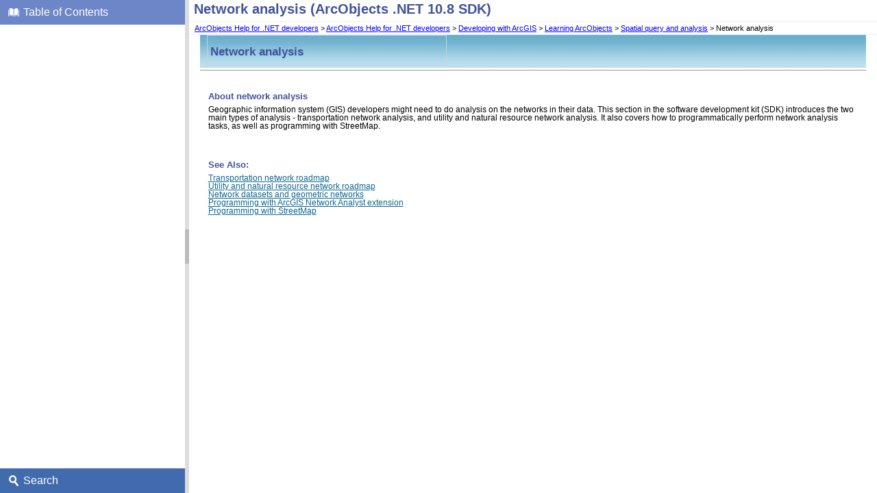

--- FILE ---
content_type: text/html; charset=UTF-8
request_url: https://desktop.arcgis.com/en/arcobjects/latest/net/NetworkAnalysis_1.htm
body_size: 16412
content:
<!DOCTYPE html>
<html xmlns="http://www.w3.org/1999/xhtml">
<head>
<script src="script/show-toc.js" type="text/javascript"></script>
    <!--DXMETADATA start type="MetaCharset" --><meta http-equiv="Content-Type" content="text/html; charset=UTF-8" /><!--DXMETADATA end-->
    <meta http-equiv="X-UA-Compatible" value="IE=9" />

    <!--DXMETADATA start type="IsTemplateFileFeatureEnabled" name="Responsive" format="<meta name=""viewport"" content=""width=device-width, initial-scale=1.0"" />" --><!--DXMETADATA end-->

    <!--DXMETADATA start type="Literal" condition="helpversion:value=3" value="<meta name=""Microsoft.Help.SelfBranded"" content=""true"" />" --><!--DXMETADATA end-->

    <!--DXMETADATA start type="ItemTitle" format="<title>%%ItemTitle%%</title>" --><title>Network analysis (ArcObjects .NET 10.8 SDK)</title><!--DXMETADATA end-->
    <!--DXMETADATA start type="ItemTitle" format="<meta name=""Title"" content=""%%ItemTitleNoQuotes%%""/>" --><meta name="Title" content="Network analysis (ArcObjects .NET 10.8 SDK)" /><!--DXMETADATA end-->    
    

    <!--DXMETADATA start type="PackageLink" packagename="jquery" filetype="script" firstlinkattributes="id=""mshs_support_script"""--><script src="template/packages/jquery/script/default/jquery-1.11.3.min.js" type="text/javascript" id="mshs_support_script"></script><!--DXMETADATA end-->
    <!--DXMETADATA start type="PackageLink" packagename="jquery-ui" filetype="script"--><script src="template/packages/jquery-ui/script/default/jquery-ui-1.11.4.min.js" type="text/javascript"></script><!--DXMETADATA end-->
    <!--DXMETADATA start type="PackageLink" packagename="jquery-ui" filetype="css"--><link rel="stylesheet" type="text/css" href="template/packages/jquery-ui/css/default/jquery-ui-1.11.4.css" /><!--DXMETADATA end-->
    
    <!--DXMETADATA start type="TemplateSettingsJson" format="<script type=""text/javascript"">var Innovasys=(Innovasys||{});$.extend(true,Innovasys,{settings:{versions:{popupContainer:'#i-after-header-content'}}},{settings:%%TemplateSettingsJson%%});</script>" --><script type="text/javascript">var Innovasys=(Innovasys||{});$.extend(true,Innovasys,{settings:{versions:{popupContainer:'#i-after-header-content'}}},{settings:{"dynamictoc":{"initialNodeId":"n0","initialNodeContainer":"c0"},"currentLocale":"-","isFrameless":false,"navigationKind":"frames","versions":{"locale":{"currentId":"-"}}}});</script><!--DXMETADATA end-->

    <!--DXMETADATA start type="Synopsis" StripHtmlTags="True" MaxLength="250" format="<meta name=""Description"" content=""%%Synopsis%%"" />"--><meta name="Description" content="








Network analysis

About network analysis
Geographic information system (GIS) developers might need to do analysis on the networks in their data. This section in the software development kit (SDK) introduces the two main types of " /><!--DXMETADATA end-->
    
    <!--DXMETADATA start type="PackageLink" packagename="plugins-topics" filetype="css"--><link rel="stylesheet" type="text/css" href="template/packages/plugins-topics/css/default/jquery-plugins.css" /><!--DXMETADATA end-->
    <!--DXMETADATA start type="PackageLink" packagename="core-topics" filetype="css" firstlinkattributes=" data-mshv2-stylesheet=""/template/packages/core-topics/topics.mshv2.css"" data-mshv1-stylesheet=""/template/packages/core-topics/topics.mshv1.css"" data-responsive-mobile=""template/packages/core-topics/topics.mobile.css"" data-responsive-tablet=""template/packages/core-topics/topics.tablet.css"""--><link rel="stylesheet" type="text/css" href="template/packages/core-topics/css/topics.css" data-mshv2-stylesheet="/template/packages/core-topics/topics.mshv2.css" data-mshv1-stylesheet="/template/packages/core-topics/topics.mshv1.css" data-responsive-mobile="template/packages/core-topics/topics.mobile.css" data-responsive-tablet="template/packages/core-topics/topics.tablet.css" /><!--DXMETADATA end-->
    <!--DXMETADATA start type="PackageLink" packagename="plugins-topics" filetype="script"--><script src="template/packages/plugins-topics/script/default/jquery-plugins.min.js" type="text/javascript"></script><!--DXMETADATA end-->
    <!--DXMETADATA start type="PackageLink" packagename="core-topics" filetype="script"--><script src="template/packages/core-topics/script/topics.min.js" type="text/javascript"></script><!--DXMETADATA end-->
    
    <!--DXMETADATA start type="TopicId" format="<meta name=""Microsoft.Help.Id"" content=""%%TopicId%%""/>" --><meta name="Microsoft.Help.Id" content="1c496e20-bc74-4fa5-948d-bf0671ce490b" /><!--DXMETADATA end-->
    <!--DXMETADATA start type="TocParentId" format="<meta name=""Microsoft.Help.TocParent"" content=""%%TocParentId%%""/>" --><meta name="Microsoft.Help.TocParent" content="b51631f9-4d7a-4b7b-88b4-d3bceb3db99a" /><!--DXMETADATA end-->
    <!--DXMETADATA start type="TocOrdinal" format="<meta name=""Microsoft.Help.TocOrder"" content=""%%TocOrdinal%%""/>" --><meta name="Microsoft.Help.TocOrder" content="4" /><!--DXMETADATA end-->
    <meta name="Microsoft.Help.F1" content="" />
    <meta name="Microsoft.Help.ContentType" content="Concepts" />
    <!--DXMETADATA start type="MshvKeywords" condition="helpversion:value=3" --><!--DXMETADATA end-->
    <!--DXMETADATA start type="MshvMetaTags" condition="helpversion:value=3" --><!--DXMETADATA end-->
    <!--DXMETADATA start type="Help3CatalogLocale" condition="helpversion:value=3" format="<meta name=""Microsoft.Help.Locale"" content=""%%Help3CatalogLocale%%"" />"--><!--DXMETADATA end-->
    <!--DXMETADATA start type="Help3CatalogLocale" condition="helpversion:value=3" format="<meta name=""Microsoft.Help.TopicLocale"" content=""%%Help3CatalogLocale%%"" />"--><!--DXMETADATA end-->
    
    <!--DXMETADATA start type="Stylesheets" --><link rel="stylesheet" type="text/css" href="style/esri_sdk.css" />
    <link rel="stylesheet" type="text/css" href="style/esri_sdk_web.css" />
    <link rel="stylesheet" type="text/css" href="style/legacy.css" />
    <link rel="stylesheet" type="text/css" href="style/tabStyle.css" />
    <link rel="stylesheet" type="text/css" href="scripts/dtue.css" /><!--DXMETADATA end-->
    <!--DXMETADATA start type="Scripts" --><script src="bitmaps/scripts/AODev.js" type="text/javascript"></script>
    <script src="bitmaps/scripts/AOGlobalJScript.js" type="text/javascript"></script>
    <script src="bitmaps/scripts/AOGlossary.js" type="text/javascript"></script>
    <script src="bitmaps/scripts/dtue_ie5.js" type="text/javascript"></script>
    <script src="bitmaps/scripts/dtuelink.js" type="text/javascript"></script>
    <script src="bitmaps/scripts/linkToChm.js" type="text/javascript"></script>
    <script src="bitmaps/scripts/ns.js" type="text/javascript"></script>
    <script src="bitmaps/scripts/Samples.js" type="text/javascript"></script>
    <script src="bitmaps/scripts/tabBox.js" type="text/javascript"></script>
    <script src="bitmaps/scripts/vs2010BookmarkLinks.js" type="text/javascript"></script><!--DXMETADATA end-->

    <!--DXMETADATA start type="DesignTime"--><!--DXMETADATA end-->

    <!--DXMETADATA start type="Scrap" condition="communityenabled" name="_COMMUNITY_PROPERTIES" --><!--DXMETADATA end -->

    <!--DXMETADATA start type="CustomHeadContent" --><!--Metadata tags -->
<meta name="last-modified" content="YYYY-MM-DD" />
  <meta name="content-language" content="en" />
  <!-- Product-specific search metadata elements -->
  <meta name="product" content="arcobjects-sdk-dotnet" />
  <meta name="version" content="10.8" />
  <meta name="subject" content="DEVELOPER" />
  <meta name="sub_category" content="ArcObjects .NET (with VC++)" />
  <!-- Content-type -specific search metadata elements -->
  <meta name="content_type" content="API Reference" />
  <meta name="content_type_label" content="API Reference" />
  <meta name="search-collection" content="help" />
  <meta name="search-category" content="help-api,help-api-ref" />
  <!-- End Metadata tags -->
  
  
  
<!-- Google Analytics -->
<script>
if (location.protocol == "http:" || location.protocol == "https:") {
(function(i,s,o,g,r,a,m){i['GoogleAnalyticsObject']=r;i[r]=i[r]||function(){
(i[r].q=i[r].q||[]).push(arguments)},i[r].l=1*new Date();a=s.createElement(o),
m=s.getElementsByTagName(o)[0];a.async=1;a.src=g;m.parentNode.insertBefore(a,m)
})(window,document,'script','//www.google-analytics.com/analytics.js','ga');

ga('create', 'UA-215788-69', 'auto');
ga('send', 'pageview');
}
</script>
<!-- End Google Analytics -->
<!--DXMETADATA end-->
</head>

<body>
    <div id="i-before-header-content" class="i-before-header-content">
        
    </div>
    <div id="i-header-content" class="i-header-content">
<!--Archived text-->
<div id="BodyContent">
    <!--DXMETADATA start type="TopicSection" name="BodyText"-->
    <DIV style="WIDTH: 100%">
        <TABLE class=hs-box>
            <TBODY>
                <TR>
                    <TD class=hs-box-icon vAlign=top><IMG src="images/hs-note.gif"></TD>
                    <TD class=hs-box-content vAlign=top>
                        <P>
                            <SPAN style='WHITE-SPACE: normal;
                                                                                         WORD-SPACING: 0px;
                                                                                         TEXT-TRANSFORM: none;
                                                                                         FLOAT: none;
                                                                                         COLOR: rgb(51, 51, 51);
                                                                                         FONT: 12px/25px "Helvetica Neue", Helvetica, "Segoe UI", Arial, freesans, sans-serif;
                                                                                         WIDOWS: 1;
                                                                                         DISPLAY: inline !important;
                                                                                         LETTER-SPACING: normal; BACKGROUND-COLOR: rgb(255, 255, 204); TEXT-INDENT: 0px;
                                                                                         font-size-adjust: none; font-stretch: normal; -webkit-text-stroke-width: 0px'>
                                <b>This document is archived and information here might be outdated.</b>&nbsp;&nbsp;<A href="https://desktop.arcgis.com/en/arcobjects/latest/net/webframe.htm#b9686e83-197b-4599-a83e-fa3e96125962.htm" target="_blank">Recommended version.</A>
                            </SPAN>
                        </P>
                    </TD>
                </TR>
            </TBODY>
        </TABLE>
        <script type="text/javascript">
    if (location.href.indexOf("/latest/") >= 0) {
        var archiveText = document.getElementById("BodyContent");
        if (archiveText != null) {
            archiveText.style.display = "none";
        }
    }
        </script>
    </DIV>
    <br>
</div>
<!--Archived text-->
        <!--DXMETADATA start type="LogoImage" --><!--DXMETADATA end-->
            <div class="i-project-title"><!--DXMETADATA start type="ProjectTitle" --><!--DXMETADATA end--></div>
        <div class="i-page-title"><div class="i-page-title-text"><!--DXMETADATA start type="ItemTitle" -->Network analysis (ArcObjects .NET 10.8 SDK)<!--DXMETADATA end--></div></div>
    </div>
    <div id="i-after-header-content" class="i-after-header-content">
        <!-- Spacing --> <span class="i-toggle-all-sections i-function-link">
                <label class="i-collapse-all"><!--DXMETADATA start type="Phrase" name="COLLAPSE_ALL" -->Collapse All<!--DXMETADATA end--></label>
                <label class="i-expand-all" style="display: none;"><!--DXMETADATA start type="Phrase" name="EXPAND_ALL" -->Expand All<!--DXMETADATA end--></label>
            </span><!--DXMETADATA start type="Literal" condition="communityenabled" value="%%scrap:name=_COMMUNITY_DROPDOWN%%" --><!--DXMETADATA end -->
        <!--DXMETADATA start type="IsWebOutputRootPageLinkEnabled" format="<a href='#' class='i-page-link i-view-in-frame-link' title='$$VIEW_WITH_NAVIGATION_TOOLS_TIP$$' style='display: none' data-root-page='%%WebOutputRootPage%%%%OutputFileExtension%%' target='_top'>$$VIEW_WITH_NAVIGATION_TOOLS_TEXT$$</a>" --><!--DXMETADATA end-->
    </div>
    <!--DXMETADATA start type="Breadcrumbs" scrap="_BREADCRUMBS" --><div class="i-breadcrumbs-container"><table><tr><td>
<a href="welcome.htm">ArcObjects Help for .NET developers</a>
 > <a href="welcome.htm">ArcObjects Help for .NET developers</a>
 > <a href="RoadmapToDevelopingWithArcGIS.htm">Developing with ArcGIS</a>
 > <a href="RoadmapToLearningArcObjects.htm">Learning ArcObjects</a>
 > <a href="RoadmapToSpatialQueryAndAnalysis.htm">Spatial query and analysis</a>
 > Network analysis</td></tr></table></div><!--DXMETADATA end -->
    
    
    <div id="i-body-content" class="i-body-content">
        <!--DXMETADATA start type="TopicSection" name="BodyText"--><!--DXMETADATA end -->
<div id="i-body-content" class="i-body-content">
<div class="sdk_topic">
<div id="nsbanner" esri_sdk_guid="d1586eb6-a037-4340-86fd-43b2ea89f986">
<div id="TitleRow" class="bannertitle">
<table class="titleWithBackground">
<tbody>
<tr>
<td>
<h1>Network analysis<a id="ICallout" name="ICallout"></a></h1></td></tr></tbody></table></div></div><br />
<div class="main">
<h3><strong>About network analysis</strong></h3>
<div>Geographic information system (GIS) developers might need to do analysis on the networks in their data. This section in the software development kit (SDK)&nbsp;introduces the two main types of analysis - transportation network analysis, and utility and natural resource network analysis. It also covers how to programmatically perform network analysis tasks, as well as programming with StreetMap. </div><br /><br />
<h3>See Also:</h3><a href="TransportationNetworkRoadmap.htm">Transportation network roadmap</a><br /><a href="UtilityAndNaturalResourceNetworkRoadmap.htm">Utility and natural resource network roadmap</a><br /><a href="Networks-NetworkDatasetsAndGeometricNetworks.htm">Network datasets and geometric networks</a><br /><a href="ProgrammingWithArcGISNetworkAnalystExtension.htm">Programming with ArcGIS Network Analyst extension</a><br /><a href="ProgrammingWithStreetMap.htm">Programming with StreetMap</a><br /><br /><br /><br /><br /></div></div><a id="seealsobookmark" name="seealsobookmark"></a></div>
<div id="i-footer-content" class="i-footer-content"></div><!--DXMETADATA end-->
            <a name="seealsobookmark"></a>
            <!--DXMETADATA start type="FilteredItemList" scrap="CATEGORISED_LINKS" namespace="linkcategory" source="Item" filter="" NoHeader="True" NoFooter="True" format="%%replaceinquotes:value=false%%%%scrap:name=_COLLAPSIBLE_HEADER,idprefix=seealso,caption=""%%phrase:name=SeeAlso%%%%designlist:tagidentifier=seealso,itemtype=See Also%%""%%%%filtereditemlist%%</div>"--><!--DXMETADATA end-->
        
    </div>
    <div id="i-footer-content" class="i-footer-content">
        <!--DXMETADATA start type="Scrap" condition="communityenabled" name="_COMMUNITY_FOOTER" --><!--DXMETADATA end -->
<!--DXMETADATA start type="Variable" name="CopyrightNotice" format="<p>&nbsp;</p><p>&nbsp;</p><hr style=""height: 1px"" /><p>%%variable%%</p>" --><!--DXMETADATA end -->
<!--DXMETADATA start type="Variable" name="FeedbackLink" format="" --><!--DXMETADATA end-->
    </div>
    

    <!--DXMETADATA start type="IsNew" format="<script type=""text/javascript"">setIsNew = true;</script>" --><!--DXMETADATA end-->
    <!--DXMETADATA start type="IsTemplateFileFeatureEnabled" name="Responsive" format="<script type=""text/javascript"">setIsResponsiveEnabled = true;</script>" --><!--DXMETADATA end-->
    <script type="text/javascript">
        $(function() {
            var documentInstance = new Innovasys.Content.Document(document.body);
            documentInstance.isNew = !(typeof setIsNew === "undefined");
            documentInstance.isResponsiveEnabled = !(typeof setIsResponsiveEnabled === "undefined");
            documentInstance.load();
        });
    </script>
</body>
</html>


--- FILE ---
content_type: text/html; charset=UTF-8
request_url: https://desktop.arcgis.com/en/arcobjects/latest/net/NetworkAnalysis_1.htm
body_size: 16397
content:
<!DOCTYPE html>
<html xmlns="http://www.w3.org/1999/xhtml">
<head>
<script src="script/show-toc.js" type="text/javascript"></script>
    <!--DXMETADATA start type="MetaCharset" --><meta http-equiv="Content-Type" content="text/html; charset=UTF-8" /><!--DXMETADATA end-->
    <meta http-equiv="X-UA-Compatible" value="IE=9" />

    <!--DXMETADATA start type="IsTemplateFileFeatureEnabled" name="Responsive" format="<meta name=""viewport"" content=""width=device-width, initial-scale=1.0"" />" --><!--DXMETADATA end-->

    <!--DXMETADATA start type="Literal" condition="helpversion:value=3" value="<meta name=""Microsoft.Help.SelfBranded"" content=""true"" />" --><!--DXMETADATA end-->

    <!--DXMETADATA start type="ItemTitle" format="<title>%%ItemTitle%%</title>" --><title>Network analysis (ArcObjects .NET 10.8 SDK)</title><!--DXMETADATA end-->
    <!--DXMETADATA start type="ItemTitle" format="<meta name=""Title"" content=""%%ItemTitleNoQuotes%%""/>" --><meta name="Title" content="Network analysis (ArcObjects .NET 10.8 SDK)" /><!--DXMETADATA end-->    
    

    <!--DXMETADATA start type="PackageLink" packagename="jquery" filetype="script" firstlinkattributes="id=""mshs_support_script"""--><script src="template/packages/jquery/script/default/jquery-1.11.3.min.js" type="text/javascript" id="mshs_support_script"></script><!--DXMETADATA end-->
    <!--DXMETADATA start type="PackageLink" packagename="jquery-ui" filetype="script"--><script src="template/packages/jquery-ui/script/default/jquery-ui-1.11.4.min.js" type="text/javascript"></script><!--DXMETADATA end-->
    <!--DXMETADATA start type="PackageLink" packagename="jquery-ui" filetype="css"--><link rel="stylesheet" type="text/css" href="template/packages/jquery-ui/css/default/jquery-ui-1.11.4.css" /><!--DXMETADATA end-->
    
    <!--DXMETADATA start type="TemplateSettingsJson" format="<script type=""text/javascript"">var Innovasys=(Innovasys||{});$.extend(true,Innovasys,{settings:{versions:{popupContainer:'#i-after-header-content'}}},{settings:%%TemplateSettingsJson%%});</script>" --><script type="text/javascript">var Innovasys=(Innovasys||{});$.extend(true,Innovasys,{settings:{versions:{popupContainer:'#i-after-header-content'}}},{settings:{"dynamictoc":{"initialNodeId":"n0","initialNodeContainer":"c0"},"currentLocale":"-","isFrameless":false,"navigationKind":"frames","versions":{"locale":{"currentId":"-"}}}});</script><!--DXMETADATA end-->

    <!--DXMETADATA start type="Synopsis" StripHtmlTags="True" MaxLength="250" format="<meta name=""Description"" content=""%%Synopsis%%"" />"--><meta name="Description" content="








Network analysis

About network analysis
Geographic information system (GIS) developers might need to do analysis on the networks in their data. This section in the software development kit (SDK) introduces the two main types of " /><!--DXMETADATA end-->
    
    <!--DXMETADATA start type="PackageLink" packagename="plugins-topics" filetype="css"--><link rel="stylesheet" type="text/css" href="template/packages/plugins-topics/css/default/jquery-plugins.css" /><!--DXMETADATA end-->
    <!--DXMETADATA start type="PackageLink" packagename="core-topics" filetype="css" firstlinkattributes=" data-mshv2-stylesheet=""/template/packages/core-topics/topics.mshv2.css"" data-mshv1-stylesheet=""/template/packages/core-topics/topics.mshv1.css"" data-responsive-mobile=""template/packages/core-topics/topics.mobile.css"" data-responsive-tablet=""template/packages/core-topics/topics.tablet.css"""--><link rel="stylesheet" type="text/css" href="template/packages/core-topics/css/topics.css" data-mshv2-stylesheet="/template/packages/core-topics/topics.mshv2.css" data-mshv1-stylesheet="/template/packages/core-topics/topics.mshv1.css" data-responsive-mobile="template/packages/core-topics/topics.mobile.css" data-responsive-tablet="template/packages/core-topics/topics.tablet.css" /><!--DXMETADATA end-->
    <!--DXMETADATA start type="PackageLink" packagename="plugins-topics" filetype="script"--><script src="template/packages/plugins-topics/script/default/jquery-plugins.min.js" type="text/javascript"></script><!--DXMETADATA end-->
    <!--DXMETADATA start type="PackageLink" packagename="core-topics" filetype="script"--><script src="template/packages/core-topics/script/topics.min.js" type="text/javascript"></script><!--DXMETADATA end-->
    
    <!--DXMETADATA start type="TopicId" format="<meta name=""Microsoft.Help.Id"" content=""%%TopicId%%""/>" --><meta name="Microsoft.Help.Id" content="1c496e20-bc74-4fa5-948d-bf0671ce490b" /><!--DXMETADATA end-->
    <!--DXMETADATA start type="TocParentId" format="<meta name=""Microsoft.Help.TocParent"" content=""%%TocParentId%%""/>" --><meta name="Microsoft.Help.TocParent" content="b51631f9-4d7a-4b7b-88b4-d3bceb3db99a" /><!--DXMETADATA end-->
    <!--DXMETADATA start type="TocOrdinal" format="<meta name=""Microsoft.Help.TocOrder"" content=""%%TocOrdinal%%""/>" --><meta name="Microsoft.Help.TocOrder" content="4" /><!--DXMETADATA end-->
    <meta name="Microsoft.Help.F1" content="" />
    <meta name="Microsoft.Help.ContentType" content="Concepts" />
    <!--DXMETADATA start type="MshvKeywords" condition="helpversion:value=3" --><!--DXMETADATA end-->
    <!--DXMETADATA start type="MshvMetaTags" condition="helpversion:value=3" --><!--DXMETADATA end-->
    <!--DXMETADATA start type="Help3CatalogLocale" condition="helpversion:value=3" format="<meta name=""Microsoft.Help.Locale"" content=""%%Help3CatalogLocale%%"" />"--><!--DXMETADATA end-->
    <!--DXMETADATA start type="Help3CatalogLocale" condition="helpversion:value=3" format="<meta name=""Microsoft.Help.TopicLocale"" content=""%%Help3CatalogLocale%%"" />"--><!--DXMETADATA end-->
    
    <!--DXMETADATA start type="Stylesheets" --><link rel="stylesheet" type="text/css" href="style/esri_sdk.css" />
    <link rel="stylesheet" type="text/css" href="style/esri_sdk_web.css" />
    <link rel="stylesheet" type="text/css" href="style/legacy.css" />
    <link rel="stylesheet" type="text/css" href="style/tabStyle.css" />
    <link rel="stylesheet" type="text/css" href="scripts/dtue.css" /><!--DXMETADATA end-->
    <!--DXMETADATA start type="Scripts" --><script src="bitmaps/scripts/AODev.js" type="text/javascript"></script>
    <script src="bitmaps/scripts/AOGlobalJScript.js" type="text/javascript"></script>
    <script src="bitmaps/scripts/AOGlossary.js" type="text/javascript"></script>
    <script src="bitmaps/scripts/dtue_ie5.js" type="text/javascript"></script>
    <script src="bitmaps/scripts/dtuelink.js" type="text/javascript"></script>
    <script src="bitmaps/scripts/linkToChm.js" type="text/javascript"></script>
    <script src="bitmaps/scripts/ns.js" type="text/javascript"></script>
    <script src="bitmaps/scripts/Samples.js" type="text/javascript"></script>
    <script src="bitmaps/scripts/tabBox.js" type="text/javascript"></script>
    <script src="bitmaps/scripts/vs2010BookmarkLinks.js" type="text/javascript"></script><!--DXMETADATA end-->

    <!--DXMETADATA start type="DesignTime"--><!--DXMETADATA end-->

    <!--DXMETADATA start type="Scrap" condition="communityenabled" name="_COMMUNITY_PROPERTIES" --><!--DXMETADATA end -->

    <!--DXMETADATA start type="CustomHeadContent" --><!--Metadata tags -->
<meta name="last-modified" content="YYYY-MM-DD" />
  <meta name="content-language" content="en" />
  <!-- Product-specific search metadata elements -->
  <meta name="product" content="arcobjects-sdk-dotnet" />
  <meta name="version" content="10.8" />
  <meta name="subject" content="DEVELOPER" />
  <meta name="sub_category" content="ArcObjects .NET (with VC++)" />
  <!-- Content-type -specific search metadata elements -->
  <meta name="content_type" content="API Reference" />
  <meta name="content_type_label" content="API Reference" />
  <meta name="search-collection" content="help" />
  <meta name="search-category" content="help-api,help-api-ref" />
  <!-- End Metadata tags -->
  
  
  
<!-- Google Analytics -->
<script>
if (location.protocol == "http:" || location.protocol == "https:") {
(function(i,s,o,g,r,a,m){i['GoogleAnalyticsObject']=r;i[r]=i[r]||function(){
(i[r].q=i[r].q||[]).push(arguments)},i[r].l=1*new Date();a=s.createElement(o),
m=s.getElementsByTagName(o)[0];a.async=1;a.src=g;m.parentNode.insertBefore(a,m)
})(window,document,'script','//www.google-analytics.com/analytics.js','ga');

ga('create', 'UA-215788-69', 'auto');
ga('send', 'pageview');
}
</script>
<!-- End Google Analytics -->
<!--DXMETADATA end-->
</head>

<body>
    <div id="i-before-header-content" class="i-before-header-content">
        
    </div>
    <div id="i-header-content" class="i-header-content">
<!--Archived text-->
<div id="BodyContent">
    <!--DXMETADATA start type="TopicSection" name="BodyText"-->
    <DIV style="WIDTH: 100%">
        <TABLE class=hs-box>
            <TBODY>
                <TR>
                    <TD class=hs-box-icon vAlign=top><IMG src="images/hs-note.gif"></TD>
                    <TD class=hs-box-content vAlign=top>
                        <P>
                            <SPAN style='WHITE-SPACE: normal;
                                                                                         WORD-SPACING: 0px;
                                                                                         TEXT-TRANSFORM: none;
                                                                                         FLOAT: none;
                                                                                         COLOR: rgb(51, 51, 51);
                                                                                         FONT: 12px/25px "Helvetica Neue", Helvetica, "Segoe UI", Arial, freesans, sans-serif;
                                                                                         WIDOWS: 1;
                                                                                         DISPLAY: inline !important;
                                                                                         LETTER-SPACING: normal; BACKGROUND-COLOR: rgb(255, 255, 204); TEXT-INDENT: 0px;
                                                                                         font-size-adjust: none; font-stretch: normal; -webkit-text-stroke-width: 0px'>
                                <b>This document is archived and information here might be outdated.</b>&nbsp;&nbsp;<A href="https://desktop.arcgis.com/en/arcobjects/latest/net/webframe.htm#b9686e83-197b-4599-a83e-fa3e96125962.htm" target="_blank">Recommended version.</A>
                            </SPAN>
                        </P>
                    </TD>
                </TR>
            </TBODY>
        </TABLE>
        <script type="text/javascript">
    if (location.href.indexOf("/latest/") >= 0) {
        var archiveText = document.getElementById("BodyContent");
        if (archiveText != null) {
            archiveText.style.display = "none";
        }
    }
        </script>
    </DIV>
    <br>
</div>
<!--Archived text-->
        <!--DXMETADATA start type="LogoImage" --><!--DXMETADATA end-->
            <div class="i-project-title"><!--DXMETADATA start type="ProjectTitle" --><!--DXMETADATA end--></div>
        <div class="i-page-title"><div class="i-page-title-text"><!--DXMETADATA start type="ItemTitle" -->Network analysis (ArcObjects .NET 10.8 SDK)<!--DXMETADATA end--></div></div>
    </div>
    <div id="i-after-header-content" class="i-after-header-content">
        <!-- Spacing --> <span class="i-toggle-all-sections i-function-link">
                <label class="i-collapse-all"><!--DXMETADATA start type="Phrase" name="COLLAPSE_ALL" -->Collapse All<!--DXMETADATA end--></label>
                <label class="i-expand-all" style="display: none;"><!--DXMETADATA start type="Phrase" name="EXPAND_ALL" -->Expand All<!--DXMETADATA end--></label>
            </span><!--DXMETADATA start type="Literal" condition="communityenabled" value="%%scrap:name=_COMMUNITY_DROPDOWN%%" --><!--DXMETADATA end -->
        <!--DXMETADATA start type="IsWebOutputRootPageLinkEnabled" format="<a href='#' class='i-page-link i-view-in-frame-link' title='$$VIEW_WITH_NAVIGATION_TOOLS_TIP$$' style='display: none' data-root-page='%%WebOutputRootPage%%%%OutputFileExtension%%' target='_top'>$$VIEW_WITH_NAVIGATION_TOOLS_TEXT$$</a>" --><!--DXMETADATA end-->
    </div>
    <!--DXMETADATA start type="Breadcrumbs" scrap="_BREADCRUMBS" --><div class="i-breadcrumbs-container"><table><tr><td>
<a href="welcome.htm">ArcObjects Help for .NET developers</a>
 > <a href="welcome.htm">ArcObjects Help for .NET developers</a>
 > <a href="RoadmapToDevelopingWithArcGIS.htm">Developing with ArcGIS</a>
 > <a href="RoadmapToLearningArcObjects.htm">Learning ArcObjects</a>
 > <a href="RoadmapToSpatialQueryAndAnalysis.htm">Spatial query and analysis</a>
 > Network analysis</td></tr></table></div><!--DXMETADATA end -->
    
    
    <div id="i-body-content" class="i-body-content">
        <!--DXMETADATA start type="TopicSection" name="BodyText"--><!--DXMETADATA end -->
<div id="i-body-content" class="i-body-content">
<div class="sdk_topic">
<div id="nsbanner" esri_sdk_guid="d1586eb6-a037-4340-86fd-43b2ea89f986">
<div id="TitleRow" class="bannertitle">
<table class="titleWithBackground">
<tbody>
<tr>
<td>
<h1>Network analysis<a id="ICallout" name="ICallout"></a></h1></td></tr></tbody></table></div></div><br />
<div class="main">
<h3><strong>About network analysis</strong></h3>
<div>Geographic information system (GIS) developers might need to do analysis on the networks in their data. This section in the software development kit (SDK)&nbsp;introduces the two main types of analysis - transportation network analysis, and utility and natural resource network analysis. It also covers how to programmatically perform network analysis tasks, as well as programming with StreetMap. </div><br /><br />
<h3>See Also:</h3><a href="TransportationNetworkRoadmap.htm">Transportation network roadmap</a><br /><a href="UtilityAndNaturalResourceNetworkRoadmap.htm">Utility and natural resource network roadmap</a><br /><a href="Networks-NetworkDatasetsAndGeometricNetworks.htm">Network datasets and geometric networks</a><br /><a href="ProgrammingWithArcGISNetworkAnalystExtension.htm">Programming with ArcGIS Network Analyst extension</a><br /><a href="ProgrammingWithStreetMap.htm">Programming with StreetMap</a><br /><br /><br /><br /><br /></div></div><a id="seealsobookmark" name="seealsobookmark"></a></div>
<div id="i-footer-content" class="i-footer-content"></div><!--DXMETADATA end-->
            <a name="seealsobookmark"></a>
            <!--DXMETADATA start type="FilteredItemList" scrap="CATEGORISED_LINKS" namespace="linkcategory" source="Item" filter="" NoHeader="True" NoFooter="True" format="%%replaceinquotes:value=false%%%%scrap:name=_COLLAPSIBLE_HEADER,idprefix=seealso,caption=""%%phrase:name=SeeAlso%%%%designlist:tagidentifier=seealso,itemtype=See Also%%""%%%%filtereditemlist%%</div>"--><!--DXMETADATA end-->
        
    </div>
    <div id="i-footer-content" class="i-footer-content">
        <!--DXMETADATA start type="Scrap" condition="communityenabled" name="_COMMUNITY_FOOTER" --><!--DXMETADATA end -->
<!--DXMETADATA start type="Variable" name="CopyrightNotice" format="<p>&nbsp;</p><p>&nbsp;</p><hr style=""height: 1px"" /><p>%%variable%%</p>" --><!--DXMETADATA end -->
<!--DXMETADATA start type="Variable" name="FeedbackLink" format="" --><!--DXMETADATA end-->
    </div>
    

    <!--DXMETADATA start type="IsNew" format="<script type=""text/javascript"">setIsNew = true;</script>" --><!--DXMETADATA end-->
    <!--DXMETADATA start type="IsTemplateFileFeatureEnabled" name="Responsive" format="<script type=""text/javascript"">setIsResponsiveEnabled = true;</script>" --><!--DXMETADATA end-->
    <script type="text/javascript">
        $(function() {
            var documentInstance = new Innovasys.Content.Document(document.body);
            documentInstance.isNew = !(typeof setIsNew === "undefined");
            documentInstance.isResponsiveEnabled = !(typeof setIsResponsiveEnabled === "undefined");
            documentInstance.load();
        });
    </script>
</body>
</html>


--- FILE ---
content_type: text/css
request_url: https://desktop.arcgis.com/en/arcobjects/latest/net/style/esri_sdk.css
body_size: 9182
content:
/* CSS for use with Developer Documentation - 10 forward

This only includes styles that are used by the InfoPath to htm documents as that is the only process supported from 10

*/


/* --------------------------------------------------
                  MAIN TOPIC STYLES
-------------------------------------------------- */

.sdk_topic div.main
	{
	width: 97%;
	margin-left:1em;
        margin-right:1em;
	}

/* This body tag requires the use of one of the sets of banner and/or text div ids */
body         
	{
	margin: 0px;
	padding: 0px;
	background: #fff; 
	color: #000;
	font-family: Verdana, Arial, Helvetica, sans-serif;
	font-size: 72% !important;
	font-size: 70%;
	}

.sdk_topic div#nsbanner /* Creates Nonscrolling banner region */
	{
	/*position: relative;
	left: 0px;*/
	padding: 0px 0px 0px 16px;
	border-bottom: 1px solid #999;
	margin-top: -.5em
	}

.sdk_topic div#titlerow /* provides non-scroll topic title area (requires script) */
	{
	width: 95%; /* Forces tables to have correct right margin */
	padding: 0px 10px 0px 22px; 
	}

.sdk_topic div.bannertitle, .sdk_topic div.bannertitle92
	{
	margin-left: -18px; /* since the table needs to be to the left to line up well for the title */
	}
div.howToUseTitle
	{
	margin-left: 20px;
	font-weight: bold;
	}
.sdk_topic legend.PropertyName
	{
	color: black;
	}
.sdk_topic .PropertyValue
	{
	display: block;
	margin: 5px;
	}

/* --------------------------------------------------
                    HEADING STYLES
-------------------------------------------------- */

.sdk_topic h1, .sdk_topic h2, .sdk_topic h3, .sdk_topic h4
	{
	font-family: Verdana, Arial, Helvetica, sans-serif;
	margin-bottom: .4em; 
	margin-top: 1em;
	font-weight: bold;
	}
.sdk_topic h1
	{
	font-size: 120%;
	margin-top: 0em;
	}
.sdk_topic h2
	{
	font-size: 130%;
	}
.sdk_topic h3
	{
	font-size: 115%;
	}
.sdk_topic h4
	{
	font-size: 100%;
	}
.sdk_topic div#titlerow h1
	{
	margin-bottom: .2em
	}
table.titleWithBackground
	{
	font-size: 100%;
	margin-left: 1em;
	}
table.titleWithBackground td   
	{
	/* width: 410px;  force titles longer than this to wrap, avoiding running into darker background */
	height: 35px;
	vertical-align: bottom;
	}
#BodyContent table.hs-box
{
    border-left-color: #3F529C;
    background: #F5F5F5;
	border-left: 2px solid;
    margin-top: 4px;
    margin-bottom: 4px;
}

#BodyContent table.hs-box td
{
    border-style: none;
}

#BodyContent table.hs-box td.hs-box-icon
{
	vertical-align: middle !important;
}

#BodyContent table.hs-box td.hs-box-content
{
    width: 100%;
}

#BodyContent table.hs-box
{
    border-left: 2px solid;
}
a
/* --------------------------------------------------
                     TEXT STYLES
-------------------------------------------------- */

.sdk_topic p, .sdk_topic div
	{
	margin: .5em 0em .5em 0em;
	}
.sdk_topic div.highlightBox 
	{
	margin: 0em;
	}
div#tabNav 
	{
	margin: 0em;
	}
.sidenote div  
	{
	padding: .25em 0em .25em 0em;
	margin: 0em;
	}
.sdk_topic .sidenote 
            {
            margin: 0.5em 3.5em 0.5em 2.5em;
            color: #223344;
            background-color: #DDE0E3;
            padding: .1em .5em .1em .5em;
            }

.snippetWarning
	{
		background-color: yellow;
		color: darkred;
	}

/* --------------------------------------------------
                    GRAPHIC STYLES
-------------------------------------------------- */

.sdk_topic img
	{
	border: none; 
	}

/* --------------------------------------------------
                     LIST STYLES
-------------------------------------------------- */
.sdk_topic ul{
	}

.sdk_topic ol, .sdk_topic ul
	{
	margin: .5em 0em 0em 3em; /* last setting is left margin. Was 2em until 9/16 since was cutting off 10s digit in numbered lists */
	}
.sdk_topic li
	{
	margin-bottom: .5em;
	}
.sdk_topic ul p, .sdk_topic ol p, .sdk_topic dl p
	{
	margin-left: 0em;
	}

/* --------------------------------------------------
           CODE, SYNTAX, and REFTIP STYLES
-------------------------------------------------- */
.sdk_topic .lang,  /* controls the multilang tag styles */
	{
	color: #333333;
	font-family: Verdana, Arial, Helvetica, sans-serif;
	font-size: 80%;
	font-weight: normal;
	font-style: normal;
	}

center.viewCodeHeader
	{
	margin-top:15px;
	font-size: 130%;
	}
div.fileNameDisplayed
	{
	font-size: 80%;
	}
.sdk_topic pre
	{
	margin-top: .5em;
	margin-bottom: .5em; 
	}
.sdk_topic pre, .sdk_topic code, .sdk_topic .code
	{
        font-size: 100%;
        font-family: Monospace, Courier New, Courier;
	color: #000066;
	margin: .6em .5em .6em .5em;
	}
.sdk_topic pre b, .sdk_topic code b
	{
	letter-spacing: .1em; /* opens kerning on bold in Syntax/Code */
	}
.sdk_topic pre.syntax
	{
	background: #cccccc;
	padding: 4px 8px;
	cursor: text;
	margin-top: 1em;
	margin-bottom: 1em; 
	color: #000000;
	border-width: 1px;
	border-style: solid;
	border-color: #999999;
	}

    /* -------- For the post-9.2 .NET code colorization ------ */
.code .rem { color: #008000; }

.code .kwrd { color: #0000ff; }

.code .str { color: maroon; /**color: #006080;   (from css with the web project)**/ }

.code .op { color: #0000c0; }

.code .preproc { color: #cc6633; }

.code .asp { background-color: #ffff00; }

.code .html { color: #800000; }

.code .attr { color: #ff0000; }

.code .alt 
	{
	background-color: #f4f4f4;
	width: 100%;
	margin: 0em;
	}

.code .lnum { color: #606060; }

.code .blk { color: black; }

    /* ----------- For Java and JavaScript code colorization ------- */
.Java .code, .JavaScript .code
 {
        color: black; /* modified for java */
 }
 
.Java .code .kwrd, .JavaScript .code .kwrd { color: #7F0055; font-weight:bold /* modified for java */}
 
.Java .code .str, .JavaScript .code .str { color: #2A00FF; /* modified for java */ }

/* --------------------------------------------------
                      LINK STYLES
-------------------------------------------------- */

.sdk_topic a:link, .sdk_topic a:visited
	{
	color: #106790;
	text-decoration: underline;
	}
.sdk_topic a:hover
	{
	color: #f60;
	text-decoration: underline;
	}

/* ---------------------------
MSHelp\:link - Help HxLinks
--------------------------- */
MSHelp\:link { text-decoration: underline;
               color:#106790;
               hoverColor:#106790;
             }

/* ---------------------------
MSHelp\:ktable - Help links
--------------------------- */
MSHelp\:ktable
	{
	disambiguator: span;
	separator: &nbsp|&#32;
	prefix: |&#32;
	postfix: &nbsp;
	filterString: ;
	}
div.HxLinkTable
	{
	width: auto; 
	margin-top: -.4em;
	visibility: visible;
	}
ol div.HxLinkTable, ul div.HxLinkTable
	{
	margin-top: 0em; 
	}
table.HxLinkTable 
	{
	width: auto;
	margin-top: 1.5em;
	margin-bottom: .3em;
	margin-left: -1em;
	border-width: 1px 1px 0px 0px;
	border-style: solid;
	border-color: #999999;
	background-color: #999999; 
	font-size: 100%; 
	behavior:url(hxlinktable.htc); 
	}
table.HxLinkTable th, table.HxLinkTable td 
	{ 
	border-style: solid; 
	border-width: 0px 0px 1px 1px;
	border-style: solid;
	border-color: #999999;
	padding: 4px 6px;
	text-align: left;
	}
table.HxLinkTable th 
	{ 
	background: #cccccc; 
	vertical-align: bottom;
	}
table.HxLinkTable td 
	{
	background: #ffffff;
	vertical-align: top;
	}

/* --------------------------------------------------
                    TABLE STYLES
-------------------------------------------------- */

.sdk_topic div.tablediv
	{
	width: 100%; /* Forces tables to have correct right margins and top spacing */
	margin-top: -.4em;
	}
.sdk_topic ol div.tablediv, .sdk_topic ul div.tablediv, .sdk_topic ol div.HxLinkTable, .sdk_topic ul div.HxLinkTable
	{
	margin-top: 0em; /* Forces tables to have correct right margins and top spacing */
	}
.sdk_topic table{
	font-size: 12px; /*added 6/2/05 to fix screwy display */
	width: 100%;
}
.sdk_topic table.dtTable, 
.sdk_topic table.dtTABLE   /* table of product info */
	{
	width: 100%; /* Forces tables to have correct right margin */
	margin-top: .6em;
	margin-bottom: .3em;
	border-width: 1px 1px 0px 0px;
	border-style: solid;
	border-color: #999999;
	background-color: #999999; 
	font-size: 100%; /* Text in Table is same size as text outside table */
	}
.sdk_topic table.dtTable th, .sdk_topic table.dtTable td,
.sdk_topic table.dtTABLE th, .sdk_topic table.dtTABLE td
	{ 
	border-style: solid; /* Creates the cell border and color */
	border-width: 0px 0px 1px 1px;
	border-style: solid;
	border-color: #999999;
	padding: 4px 6px;
	text-align: left;
	}
.sdk_topic table.dtTable th,
.sdk_topic table.dtTABLE th	
	{ 
	background: #cccccc; /* Creates the shaded table header row */
	vertical-align: bottom;
	}
.sdk_topic table.dtTable td,	
.sdk_topic table.dtTABLE td
	{
	background: #ffffff;
	vertical-align: top;
	}


--- FILE ---
content_type: text/css
request_url: https://desktop.arcgis.com/en/arcobjects/latest/net/style/legacy.css
body_size: 18314
content:
/* This is basically the Help.css file that has copies scattered all over the site
	Please link to or import this file when editing templates pointing to help.css
	and remove the reference to help.css
	Add styles as necessary...
	
CSS for use with Developer Documentation

Localizable definitions:
font families
font sizes
*/


/* --------------------------------------------------
                  MAIN TOPIC STYLES
-------------------------------------------------- */

div.main
	{
	width: 97%;
	margin-left:1em;
        margin-right:1em;
	}
	
div.abstract
	{
	margin-left:3em;
	margin-right:3em;
	background: #DDE0E3;
	padding: 2px;
	}

div.status
	{
	margin-left:1em;
	margin-right:1em;
	}

div.applicability
	{
	margin-left:1em;
	margin-right:1em;
	}
	
div.saveHistory
	{
	behavior:url(#default#savehistory);
	text-decoration: underline
	}
body /* This body tag requires the use of one of the sets of banner and/or text div ids */
	{
	margin: 0px;
	padding: 0px;
	background: #fff; 
	color: #000;
	font-family: Verdana, Arial, Helvetica, sans-serif;
	font-size: 72% !important;
	font-size: 70%;
	}
div#scrollyes /* Allows topic to scroll with correct margins. Cannot be used with running head banner */
	{     /* Must immediately follow <body>. */
	padding: 2px 15px 2px 22px;
	width: 100%;
	}
div#nsbanner /* Creates Nonscrolling banner region */
	{
	/*position: relative;
	left: 0px;*/
	padding: 0px 0px 0px 16px;
	background: url(images/DevDocBanner.gif) repeat-x top left;
	border-bottom: 1px solid #999;
	}
div#nstext /* Creates the scrolling text area for Nonscrolling region topic */
	{
	padding: 5px 10px 0px 22px; 
	}
div#scrbanner /* Creates the running head bar in a full-scroll topic */
	{     /* Allows topic to scroll. */
	margin: 0px;
	padding: 0px;
	border-bottom: 1px solid #999999;
	}
div#scrtext /* Creates the text area in a full-scroll topic */
	{   /* Allows topic to scroll. */
	padding: 0px 10px 0px 22px; 
	}
div#bannerrow1 /* provides full-width color to top row in running head (requires script) */
	{

	}
div#titlerow /* provides non-scroll topic title area (requires script) */
	{
	width: 95%; /* Forces tables to have correct right margin */
	padding: 0px 10px 0px 22px; 
	}
div.bannertitle
	{
	max-width: 350px;
	}
div.bannertitle92
	{
	margin-left: -18px; /* since the table needs to be to the left to line up well for the title */
	max-width: 410px;
	}
div.howToUseTitle
	{
	margin-left: 20px;
	font-weight: bold;
	}
legend.PropertyName
	{
	color: black;
	}
.PropertyValue
	{
	display: block;
	margin: 5px;
	}

/* --------------------------------------------------
                    HEADING STYLES
-------------------------------------------------- */

h1, h2, h3, h4
	{
	font-family: Verdana, Arial, Helvetica, sans-serif;
	margin-bottom: .4em; 
	margin-top: 1em;
	font-weight: bold;
	}
h1
	{
	font-size: 120%;
	margin-top: 0em;
	}
div#scrollyes h1 /* Changes font size for full-scrolling topic */
	{
	font-size: 150%;
	}
h2
	{
	font-size: 130%;
	}
h3
	{
	font-size: 115%;
	}
h4
	{
	font-size: 100%;
	}
.dtH1 {
  margin-left: 5px;
}
.dtH2, .dtH3, .dtH4
	{
	margin-left: -18px;
	}
div#titlerow h1
	{
	margin-bottom: .2em
	}
table.titleWithBackground
	{
	font-size: 100%;
	}
table.titleWithBackground td   
	{
	width: 410px;  /* force titles longer than this to wrap, avoiding running into darker background */
	height: 35px;
	vertical-align: bottom;
	}
table.titleWithBackground td.tools
	{
	width: auto;
	vertical-align: top;
	}
table.titleWithBackground td.tools img{
	float: right;
	margin: 4px 20px;
	}
/* --------------------------------------------------
                     TEXT STYLES
-------------------------------------------------- */

p
	{
	margin: .5em 0em .5em 0em;
	}
blockquote.dtBlock
	{
	margin: .5em 1.5em .5em 1.5em;
	}
div#dtHoverText
	{
	color: #000066;
	}
.normal
	{
	margin: .5em 0em .5em 0em;
	}
.fineprint
	{
	font-size: 90%; /* 90% of 70% */
	}
.indent
	{
	margin: .5em 1.5em .5em 1.5em;
	}
.topicabstract /* Topic Abstract class */
	{
	display: block;
	}
.topicinfo /* Topic Applicability Boilerplate class */
	{
	text-align: right;
	display: block;
	}
.topicstatus /* Topic Status Boilerplate class */
	{
	text-align: right;
	display: block;
	color: red;
	}
.sidenote
            {
            margin: 0.5em 3.5em 0.5em 2.5em;
            color: #223344;
            background-color: #DDE0E3;
            padding: .5em .5em .5em .5em
            }
P.Caption{
            font-size: 60%;
            COLOR: #000066;
            MARGIN-LEFT: 2.5em;
            MARGIN-RIGHT: 15em;
            }
P.imageCaption
	{
	font-size: 85%;
	COLOR: #000066;
	MARGIN-LEFT: 2.5em;
	MARGIN-RIGHT: 15em;
	}

/* --------------------------------------------------
                     LABEL STYLES
-------------------------------------------------- */

p.label
	{
	margin-top: 1em;
	}
p.labelproc
	{
	margin-top: 1em;
	color: #000066;
	}

/* --------------------------------------------------
                    GRAPHIC STYLES
-------------------------------------------------- */

img
	{
	border: none; 
	}

/* --------------------------------------------------
                     LIST STYLES
-------------------------------------------------- */
ul{
	list-style: url(images/bulletOrange.gif)!important;
	list-style: url(images/bulletOrange.gif);
	}
li.inline {
	  display: inline;
	  padding-left: 7px;
	  padding-right: 7px;
	  border-right: 2px solid #C0C0C0;
	  }

li.last {
	  display: inline;
	  padding-left: 7px;
	  padding-right: 3px;
	  border-right: 0px;
	  }
 
ol, ul
	{
	margin: .5em 0em 0em 3em; /* last setting is left margin. Was 2em until 9/16 since was cutting off 10s digit in numbered lists */
	}
li
	{
	margin-bottom: .5em;
	}
ul p, ol p, dl p
	{
	margin-left: 0em;
	}
ul p.label, ol p.label
	{
	margin-top: .5em;
	}


/* --------------------------------------------------
               DEFINITION LIST STYLES
-------------------------------------------------- */

dl
	{
	margin-top: 0em; 
	padding-left: 1px; /* Prevents italic-letter descenders from being cut off */
	}
dd
	{
	margin-bottom: 0em;  
	margin-left: 1.5em; 
	}
dt
	{
	margin-top: .5em; 
	}

/* --------------------------------------------------
           CODE, SYNTAX, and REFTIP STYLES
-------------------------------------------------- */
center.viewCodeHeader
	{
	margin-top:15px;
	font-size: 130%;
	}
div.fileNameDisplayed
	{
	font-size: 80%;
	}
pre
	{
	margin-top: .5em;
	margin-bottom: .5em; 
	}
pre, code, .code
	{
        font-size: 100%;
        font-family: Monospace, Courier New, Courier;
	color: #000066;
	margin: 15px 15px 15px 15px;
	}
pre b, code b
	{
	letter-spacing: .1em; /* opens kerning on bold in Syntax/Code */
	}
pre.syntax
	{
	background: #cccccc;
	padding: 4px 8px;
	cursor: text;
	margin-top: 1em;
	margin-bottom: 1em; 
	color: #000000;
	border-width: 1px;
	border-style: solid;
	border-color: #999999;
	}

    /* -------- For the post-9.2 .NET code colorization ------ */
.code .rem { color: #008000; }

.code .kwrd { color: #0000ff; }

.code .str { color: maroon; /**color: #006080;   (from css with the web project)**/ }

.code .op { color: #0000c0; }

.code .preproc { color: #cc6633; }

.code .asp { background-color: #ffff00; }

.code .html { color: #800000; }

.code .attr { color: #ff0000; }

.code .alt 
	{
	background-color: #f4f4f4;
	width: 100%;
	margin: 0em;
	}

.code .lnum { color: #606060; }

.code .blk { color: black; }

    /* ----------- For Java and JavaScript code colorization ------- */
.Java .code, .JavaScript .code
 {
        color: black; /* modified for java */
 }
 
.Java .code .kwrd, .JavaScript .code .kwrd { color: #7F0055; font-weight:bold /* modified for java */}
 
.Java .code .str, .JavaScript .code .str { color: #2A00FF; /* modified for java */ }

/* --------------------------------------------------
                      LINK STYLES
-------------------------------------------------- */

a:link
	{
	color: #106790;
	text-decoration: underline;
	}
a:visited
	{
	color: #f60;/*#8D309C;*/
	text-decoration: underline;
	}
a:hover
	{
	color: #f60;
	text-decoration: underline;
	}

/* ---------------------------
MSHelp\:link - Help HxLinks
--------------------------- */
MSHelp\:link { text-decoration: underline;
               color:#106790;
               hoverColor:#106790;
             }

/* ---------------------------
MSHelp\:ktable - Help links
--------------------------- */
/*MSHelp\:ktable
	{
	disambiguator: span;
	separator: &nbsp|&#32;
	prefix: |&#32;
	postfix: &nbsp;
	filterString: ;
	}
div.HxLinkTable
	{
	width: auto; 
	margin-top: -.4em;
	visibility: visible;
	}*/
/*ol div.HxLinkTable, ul div.HxLinkTable
	{
	margin-top: 0em; 
	}
table.HxLinkTable 
	{
	width: auto;
	margin-top: 1.5em;
	margin-bottom: .3em;
	margin-left: -1em;
	border-width: 1px 1px 0px 0px;
	border-style: solid;
	border-color: #999999;
	background-color: #999999; 
	font-size: 100%; 
	behavior:url(hxlinktable.htc); 
	}
table.HxLinkTable th, table.HxLinkTable td 
	{ 
	border-style: solid; 
	border-width: 0px 0px 1px 1px;
	border-style: solid;
	border-color: #999999;
	padding: 4px 6px;
	text-align: left;
	}
table.HxLinkTable th 
	{ 
	background: #cccccc; 
	vertical-align: bottom;
	}
table.HxLinkTable td 
	{
	background: #ffffff;
	vertical-align: top;
	}
*/
/* --------------------------------------------------
                    TABLE STYLES
-------------------------------------------------- */

div.tablediv
	{
	width: 100%; /* Forces tables to have correct right margins and top spacing */
	margin-top: -.4em;
	}
ol div.tablediv, ul div.tablediv, ol div.HxLinkTable, ul div.HxLinkTable
	{
	margin-top: 0em; /* Forces tables to have correct right margins and top spacing */
	}
table{
	font-size: 12px; /*added 6/2/05 to fix screwy display */
	width: 100%;
}
table.dtTABLE
	{
	width: 100%; /* Forces tables to have correct right margin */
	margin-top: .6em;
	margin-bottom: .3em;
	border-width: 1px 1px 0px 0px;
	border-style: solid;
	border-color: #999999;
	background-color: #999999; 
	font-size: 100%; /* Text in Table is same size as text outside table */
	}
table.dtTABLE th, table.dtTABLE td
	{ 
	border-style: solid; /* Creates the cell border and color */
	border-width: 0px 0px 1px 1px;
	border-style: solid;
	border-color: #999999;
	padding: 4px 6px;
	text-align: left;
	}
table.dtTABLE th	
	{ 
	background: #cccccc; /* Creates the shaded table header row */
	vertical-align: bottom;
	}
table.dtTABLE td	
	{
	background: #ffffff;
	vertical-align: top;
	}

table.libraries
	{
	width:20%;
	color:blue;
	font-size:100%;
	MARGIN-LEFT:2EM
	}

table.libraries th
	{
	color:black;
	text-align: left;
	}
table.Products {
	width: 100%;
	background-color:#DDE0E3;
	margin-top: 12px;
	font-size: 100% /* Text in table is same size as outside text */
	}

table.courierTABLE
	{
	/*width: 100%;  Forces tables to have correct right margin */
	margin-top: 1.0em;
	margin-bottom: 1.0em;
	width: 95%;
	background-color: #DDE0E3; 
	}
	
td.courierTABLE
	{ 
	border-color: #eaeee2;
	background-color: #DDE0E3; 
	padding: 4px 6px;
	text-align: left;
	font-size: 10pt; 
	font-family: Monospace, Courier New, Courier; 
	color: #000066;
	}

.courierfont{
	font-size: 10pt; 
	font-family: Monospace, Courier New, Courier; 
	color: #000066;
}

div.syntaxTABLE
{
	/*font-size: 70%; */
	background-color: #DDE0E3;
}

table.syntaxTABLE
	{
	width: 95%;  /*Forces tables to have correct right margin */
	margin-top: .1em;
	margin-bottom: .3em;
 
	background-color: #DDE0E3;
	}

td.syntaxTABLE
	{ 
	border-color: #eaeee2;
	background-color: #DDE0E3;
	padding: 4px 6px;
	/*font-size: 70%; */
	font-family: Verdana, Arial, Helvetica, sans-serif;
	font-size: 8pt;
	color: #000066;
	}

table.listTABLE
	{
	margin-top: .6em;
	margin-bottom: .3em;
	font-size: 100%; /* Text in Table is same size as text outside table */
	}

table.listTABLE td
	{ 
	padding: 1px 10px;
	text-align: left;
	vertical-align: top;
	}
/* --------------------------------------------------
ISSUE REPORTING AND MISC LINKS TOPIC FOOTER
-------------------------------------------------- */

div.footer
	{
	font-style: italic;
	}
div.footer hr
	{
	color: #999999;
	height: 1px;
	}

/* --------------------------------------------------
             STYLES FOR RUNNING HEADS
-------------------------------------------------- */

table.bannerparthead, table.bannertitle /* General values for the Running Head tables */
	{
	position: relative;
	left: 0px;
	top: 0px;
	padding: 0px 0px 0px 0px;
	margin: 0px 0px 0px 0px;
	width: 100%;
	height: 21px; 
	border-collapse: collapse;
	border-style: solid;
	border-width: 0px;
	font-size: 100%;
	}
table.bannerparthead td /* General Values for cells in the top row of running head */
	{
	margin: 0px 0px 0px 0px;
	padding: 2px 0px 0px 4px;
	vertical-align: middle;
	/*border-width: 0px 0px 1px 0px; */
	border-width: 0px;
	border-style: solid;
	border-color: #999999;
	background: transparent; 
	font-style: italic;
	font-weight: normal;
	}
table.bannerparthead td.product /* Values for top right cell in running head */
	{                       /* Allows for a second text block in the running head */
	text-align: right;
	padding: 2px 5px 0px 5px;
	}
	
table.bannerparthead td.tools img{
	float: right;
	margin: 4px 20px;
	}
table.bannertitle td /* General Values for cells in the bottom row of running head */
	{
	margin: 0px 0px 0px 0px;
	padding: 0px 0px 0px 3px;
	vertical-align: middle;
	border-width: 0px 0px 1px 0px;
	border-style: solid;
	border-color: #999999;
	background: transparent;
	font-weight: bold;
	}
td.button1 /* Values for button cells */
	{
	width: 14px;
	cursor: hand;
	}


/* =================================================
            STYLES REQUIRED BY THE SCRIPT */

/* --------------------------------------------------
                  SAMPLE VIEWER
-------------------------------------------------- */

div#smpMgrCell
	{
	display:none;
	}
table.SampMgr
	{
	margin: 0px 0px 0px -22px;
	}
table.SampMgr td
	{
	padding-left: 22px;
	}

/* --------------------------------------------------
RUNNING HEAD BAR POPUP STYLES: See Also, Requirements, MultiLang Filtering
-------------------------------------------------- */

div.sapop, div.langMenu /* See Also & Requirements popups */
	{
	position: absolute;
	left: 0px;
	z-index: 1;
	width: 50%;
	padding: 0px 8px 5px 26px;
	visibility: hidden;
	border: 1px solid #999999; /* Same as all other border colors */
	background: #ffffcc;
	}
div.langMenu /* MultiLang Filter popup */
	{
	padding: 10px 10px 10px 10px;
	}
div.langMenu ul
	{
	list-style-type: none;
	padding-left: 5px;
	margin-left: 0px;
	}
.lang, .ilang /* controls the multilang tag styles */
	{
	color: #333333;
	font-family: Verdana, Arial, Helvetica, sans-serif;
	font-size: 80%;
	font-weight: normal;
	font-style: normal;
	}
h1 .lang, h1 .ilang 
	{
	font-size: 65%;
	}
div.filtered
	{
	margin-top: .6em;
	margin-bottom: .6em;
	margin-left: -7px;
	padding: 0px 0px 0px 6px;
	border-left: 1px solid #999999;
	background: #ffffff;
	}
div.filtered h1, div.filtered h2, div.filtered h3, div.filtered h4
	{
	margin-left: -22px;
	}
div.filtered span.lang
	{
	position: relative;
	left: 0px;
	}

/* --------------------------------------------------
              PARAMETER POPUP STYLES
-------------------------------------------------- */

div.reftip /* Defines the RefTip popup in Syntax */
	{
	position: absolute;
	z-index: 1;
	visibility: hidden;
	border: 1px solid #999999;
	background: #ffffcc;
/*	padding: 0px 0px 0px 0px; */	
	}
div.reftip dl /* Sets margin around the text within the popup */
	{
	margin: 3px 8px 8px 8px;
	}
a.synParam /* parameter popup links */
	{
	color: #910B0F; /* Must match the a:link style color */
	text-decoration: underline;
	}
a.synParam:visited /* ensures parameter popup links are always the unvisited color */
	{
	color: #8D309C; /* Must match the a:link style color */
	text-decoration: underline;
	}
a.synParam:hover /* parameter popup links */
	{
	color: #910B0F; /* Must match the a:hover style color */
	text-decoration: underline;
	font-style: italic;
	}

/* --------------------------------------------------
              EXPAND-COLLAPSE STYLES
-------------------------------------------------- */

div.expandBody
	{
	margin: .5em 0em 0em 1.4em;
	display:none;
	}
a.expandLink1
	{
	font-size: 115%; 
	}
a#ExPand
	{
	color: #3366ff; 
	font-weight: bold; 
	text-decoration: none; 
	}
a#ExPandAll
	{
	color: #3366ff; 
	font-weight: bold; 
	text-decoration: none; 
	}


/* --------------------------------------------------
              GLOSSARY POPUP STYLES 
          Not used by Visual Studio .NET 
-------------------------------------------------- */

/* COMMENT OUT GLOSSARY SECTION
/*div#popUpWindow
	{ Controlled by the script in the variable L_PopUpBoxStyle_Style
	}*/
a.glosslink:link
	{
	color: #000000;
	}
a.glosslink:visited
	{
	color: #000000; 
	}
a.glosslink:hover
	{
	color: #000000;
	font-style: italic;
	}
div#popUpWindow h5 /* Controls the style of the Term in Glossary Popups */
	{
	margin: 5px 5px 5px 5px;
	color: #000000;
	}
div#popUpWindow p /* Controls the style of the Text in Glossary Popups */
	{
	margin: 5px 5px 5px 5px;
	color: #000000;
	}
p.GLOSSARY_TEXT
	{
	}
div#popUpWindow a /* Controls the style of the Links in Glossary Popups */
	{
	}

*/ /* END COMMENT OUT OF GLOSSARY SECTION */

/* END STYLES REQUIRED BY THE SCRIPT 
================================================== */


--- FILE ---
content_type: text/css
request_url: https://desktop.arcgis.com/en/arcobjects/latest/net/style/tabStyle.css
body_size: 823
content:
#tabBox{
	background: #fff url(images/TabTile.png) repeat-x top left;
	border: 1px solid #106790;
	padding-bottom: 6px; 
	margin-bottom: 4px;
	padding-left: 6px;
	padding-right: 6px;
	}
#tabBox #tabNav{
	width: 360px;
	margin-left: -6px;
	}	
#tabBox #tabNav a,
#tabBox #tabNav a.selected{
	float: left;
	text-decoration: none;
	color: #106790;
	padding: 3px 6px 4px;
	border-right: 1px solid #106790;
	}	
#tabBox #tabNav a:link.selected,
#tabBox #tabNav a:visited.selected{
	background-color: #fff;
	background-image: none;
	padding: 3px 6px 4px !important;
	padding: 3px 6px 3px; 
	border-right: 1px solid #106790;
	border-bottom: 1px solid #fff;
	}
.contentArea{
	width: 100%;
	clear: left;
	padding-top: 6px;
	display: none;
	}
.contentArea span{
	white-space: nowrap;
	}

--- FILE ---
content_type: text/css
request_url: https://desktop.arcgis.com/en/arcobjects/latest/net/template/packages/core-web/css/top.css
body_size: 480
content:
iframe 
{ 
    border: 0px 
}

html.i-loading 
{ 
    visibility: hidden; 
    overflow: hidden
}

html.i-loaded 
{
    visibility: visible 
}

#i-busy 
{
    display: none;
    z-index: 999;
}

html.i-loading #i-busy
{
    display: block;
    position: absolute;
    z-index: 9999;
    background-color: white;
    visibility: visible;
    width: 100%;
    height: 100%;
}

#i-content 
{
    padding: 0; 
    position: relative;
}

--- FILE ---
content_type: text/css
request_url: https://desktop.arcgis.com/en/arcobjects/latest/net/template/packages/core-web/css/nav.css
body_size: 1586
content:
.i-header
{
	height: 36px;
    line-height: 36px;
	cursor: pointer;
	font-size: 12pt;
	font-weight: normal;
	padding-left: 6px;
	background-color: #426bad;
	color: #ffffff;
}

.i-header.ui-state-active
{
    background-color: #6d86c7;
}

.i-header:focus
{
    outline: none;  
}

.i-header-text
{
	line-height: 28px;
}

.i-header img
{
	float: left;
	height: 16px;
	width: 16px;
	margin: 10px 6px;
}

body
{
	margin: 0px;    
	padding: 0px;
	overflow: hidden;
	width: 100%;
	height: 100%;
	font-family: Segoe UI, Verdana, Arial, Helvetica, sans-serif;
	font-size: 14pt;
}

html
{
	height: 100%;
}

iframe
{
	padding: 0;
	margin: 0;
	border: none;
	width: 100%;
	height: 100%;
}

#i-accordion
{
	height: 100%;
}

div#i-close-pane
{
    display: none;
}

div#i-close-pane a.btn
{
	background-color: gainsboro;
	background-image: none;
}

#i-close-pane .btn 
{
	padding: 0px;
}

.i-frame-container
{
	overflow-y: hidden;
	padding: 0px;
	height: 100%;
	width: 100%;
}

.i-arrow-container 
{
	padding-top: 12px;
	padding-right: 12px;
	float: right;
}

.i-arrow 
{
	width: 0; 
	height: 0; 
	border-top: 6px solid transparent;
	border-bottom: 6px solid transparent;		
}

.i-arrow-right 
{
	border-left: 9px solid white;
	float: right;
	margin-left: 9px;
}

.i-arrow-left 
{
	border-right: 9px solid white; 
	float:right;
}

.i-arrow-right-disabled 
{
	border-left: 9px solid #d5d5d5;
}

.i-arrow-left-disabled 
{
	border-right: 9px solid #d5d5d5; 
}

--- FILE ---
content_type: text/css
request_url: https://desktop.arcgis.com/en/arcobjects/latest/net/style/esri_sdk_web.css
body_size: 8892
content:
/* CSS for use with Developer Documentation - 10 forward

This only includes styles that are used by the InfoPath to htm documents as that is the only process supported from 10

*/


/* --------------------------------------------------
                  MAIN TOPIC STYLES
-------------------------------------------------- */

.sdk_topic div.main
	{
	width: 97%;
	margin-left:1em;
        margin-right:1em;
	}

/* This body tag requires the use of one of the sets of banner and/or text div ids */
/*body         
	{
	margin: 0px;
	padding: 0px;
	background: #fff; 
	color: #000;
	font-family: Verdana, Arial, Helvetica, sans-serif;
	font-size: 72% !important;
	font-size: 70%;
	}*/

.sdk_topic div#nsbanner /* Creates Nonscrolling banner region */
	{
	/*position: relative;
	left: 0px;*/
	padding: 0px 0px 0px 16px;
	/*background: url(images/DevDocBanner.gif) repeat-x top left;*/
	border-bottom: 1px solid #999;
	margin-top: -.5em
	}

.sdk_topic div#titlerow /* provides non-scroll topic title area (requires script) */
	{
	width: 95%; /* Forces tables to have correct right margin */
	padding: 0px 10px 0px 22px; 
	}

.sdk_topic div.bannertitle, .sdk_topic div.bannertitle92
	{
	margin-left: -18px; /* since the table needs to be to the left to line up well for the title */
	}
div.howToUseTitle
	{
	margin-left: 20px;
	font-weight: bold;
	}
.sdk_topic legend.PropertyName
	{
	color: black;
	}
.sdk_topic .PropertyValue
	{
	display: block;
	margin: 5px;
	}

/* --------------------------------------------------
                    HEADING STYLES
-------------------------------------------------- */

.sdk_topic h1, .sdk_topic h2, .sdk_topic h3, .sdk_topic h4
	{
	font-family: Verdana, Arial, Helvetica, sans-serif;
	margin-bottom: .4em; 
	margin-top: 1em;
	font-weight: bold;
	}
.sdk_topic h1
	{
	font-size: 130%;
	margin-top: 0em;
	}
.sdk_topic h2
	{
	font-size: 130%;
	}
.sdk_topic h3
	{
	font-size: 115%;
	}
.sdk_topic h4
	{
	font-size: 100%;
	}
.sdk_topic div#titlerow h1
	{
	margin-bottom: .2em
	}
table.titleWithBackground
	{
	font-size: 100%;
	margin-left: 1em;
	}
table.titleWithBackground td   
	{
	/* width: 410px;  force titles longer than this to wrap, avoiding running into darker background */
	height: 35px;
	vertical-align: bottom;
	}

/* --------------------------------------------------
                     TEXT STYLES
-------------------------------------------------- */

.sdk_topic p, .sdk_topic div
	{
	margin: .5em 0em .5em 0em;
	}
.sdk_topic div.highlightBox 
	{
	margin: 0em;
	}
div#tabNav 
	{
	margin: 0em;
	}
.sidenote div  
	{
	padding: .25em 0em .25em 0em;
	margin: 0em;
	}
.sdk_topic .sidenote 
            {
            margin: 0.5em 3.5em 0.5em 2.5em;
            color: #223344;
            background-color: #DDE0E3;
            padding: .1em .5em .1em .5em;
            }

.snippetWarning
	{
		background-color: yellow;
		color: darkred;
	}

/* --------------------------------------------------
                    GRAPHIC STYLES
-------------------------------------------------- */

.sdk_topic img
	{
	border: none; 
	}

/* --------------------------------------------------
                     LIST STYLES
-------------------------------------------------- */
.sdk_topic ul{
	list-style: url(images/bulletOrange.gif)!important;
	list-style: url(images/bulletOrange.gif);
	}

.sdk_topic ol, .sdk_topic ul
	{
	margin: .5em 0em 0em 3em; /* last setting is left margin. Was 2em until 9/16 since was cutting off 10s digit in numbered lists */
	}
.sdk_topic li
	{
	margin-bottom: .5em;
	}
.sdk_topic ul p, .sdk_topic ol p, .sdk_topic dl p
	{
	margin-left: 0em;
	}

/* --------------------------------------------------
           CODE, SYNTAX, and REFTIP STYLES
-------------------------------------------------- */
.sdk_topic .lang,  /* controls the multilang tag styles */
	{
	color: #333333;
	font-family: Verdana, Arial, Helvetica, sans-serif;
	font-size: 80%;
	font-weight: normal;
	font-style: normal;
	}

center.viewCodeHeader
	{
	margin-top:15px;
	font-size: 130%;
	}
div.fileNameDisplayed
	{
	font-size: 80%;
	}
.sdk_topic pre
	{
	margin-top: .5em;
	margin-bottom: .5em; 
	}
.sdk_topic pre, .sdk_topic code, .sdk_topic .code
	{
        font-size: 100%;
        font-family: Monospace, Courier New, Courier;
	color: #000066;
	margin: .6em .5em .6em .5em;
	}
.sdk_topic pre b, .sdk_topic code b
	{
	letter-spacing: .1em; /* opens kerning on bold in Syntax/Code */
	}
.sdk_topic pre.syntax
	{
	background: #cccccc;
	padding: 4px 8px;
	cursor: text;
	margin-top: 1em;
	margin-bottom: 1em; 
	color: #000000;
	border-width: 1px;
	border-style: solid;
	border-color: #999999;
	}

    /* -------- For the post-9.2 .NET code colorization ------ */
.code .rem { color: #008000; }

.code .kwrd { color: #0000ff; }

.code .str { color: maroon; /**color: #006080;   (from css with the web project)**/ }

.code .op { color: #0000c0; }

.code .preproc { color: #cc6633; }

.code .asp { background-color: #ffff00; }

.code .html { color: #800000; }

.code .attr { color: #ff0000; }

.code .alt 
	{
	background-color: #f4f4f4;
	width: 100%;
	margin: 0em;
	}

.code .lnum { color: #606060; }

.code .blk { color: black; }

    /* ----------- For Java and javascript code colorization ------- */
.Java .code, .Javascript .code
 {
        color: black; /* modified for java */
 }
 
.Java .code .kwrd, .Javascript .code .kwrd { color: #7F0055; font-weight:bold /* modified for java */}
 
.Java .code .str, .Javascript .code .str { color: #2A00FF; /* modified for java */ }

/* --------------------------------------------------
                      LINK STYLES
-------------------------------------------------- */

.sdk_topic a:link, .sdk_topic a:visited
	{
	color: #106790;
	text-decoration: underline;
	}
.sdk_topic a:hover
	{
	color: #f60;
	text-decoration: underline;
	}

/* ---------------------------
MSHelp\:link - Help HxLinks
--------------------------- */
MSHelp\:link { text-decoration: underline;
               color:#106790;
               hoverColor:#106790;
             }

/* ---------------------------
MSHelp\:ktable - Help links
--------------------------- */
MSHelp\:ktable
	{
	disambiguator: span;
	separator: &nbsp|&#32;
	prefix: |&#32;
	postfix: &nbsp;
	filterString: ;
	}
div.HxLinkTable
	{
	width: auto; 
	margin-top: -.4em;
	visibility: visible;
	}
ol div.HxLinkTable, ul div.HxLinkTable
	{
	margin-top: 0em; 
	}
table.HxLinkTable 
	{
	width: auto;
	margin-top: 1.5em;
	margin-bottom: .3em;
	margin-left: -1em;
	border-width: 1px 1px 0px 0px;
	border-style: solid;
	border-color: #999999;
	background-color: #999999; 
	font-size: 100%; 
	behavior:url(hxlinktable.htc); 
	}
table.HxLinkTable th, table.HxLinkTable td 
	{ 
	border-style: solid; 
	border-width: 0px 0px 1px 1px;
	border-style: solid;
	border-color: #999999;
	padding: 4px 6px;
	text-align: left;
	}
table.HxLinkTable th 
	{ 
	background: #cccccc; 
	vertical-align: bottom;
	}
table.HxLinkTable td 
	{
	background: #ffffff;
	vertical-align: top;
	}

/* --------------------------------------------------
                    TABLE STYLES
-------------------------------------------------- */

.sdk_topic div.tablediv
	{
	width: 100%; /* Forces tables to have correct right margins and top spacing */
	margin-top: -.4em;
	}
.sdk_topic ol div.tablediv, .sdk_topic ul div.tablediv, .sdk_topic ol div.HxLinkTable, .sdk_topic ul div.HxLinkTable
	{
	margin-top: 0em; /* Forces tables to have correct right margins and top spacing */
	}
.sdk_topic table{
	font-size: 12px; /*added 6/2/05 to fix screwy display */
	width: 100%;
}
.sdk_topic table.dtTable,
.sdk_topic table.dtTABLE   /* table of product info */
	{
	width: 100%; /* Forces tables to have correct right margin */
	margin-top: .6em;
	margin-bottom: .3em;
	border-width: 1px 1px 0px 0px;
	border-style: solid;
	border-color: #999999;
	background-color: #999999; 
	font-size: 100%; /* Text in Table is same size as text outside table */
	}
.sdk_topic table.dtTable th, .sdk_topic table.dtTable td,
.sdk_topic table.dtTABLE th, .sdk_topic table.dtTABLE td
	{ 
	border-style: solid; /* Creates the cell border and color */
	border-width: 0px 0px 1px 1px;
	border-style: solid;
	border-color: #999999;
	padding: 4px 6px;
	text-align: left;
	}
.sdk_topic table.dtTable th,
.sdk_topic table.dtTABLE th	
	{ 
	background: #cccccc; /* Creates the shaded table header row */
	vertical-align: bottom;
	}
.sdk_topic table.dtTable td,
.sdk_topic table.dtTABLE td	
	{
	background: #ffffff;
	vertical-align: top;
	}


--- FILE ---
content_type: application/javascript
request_url: https://desktop.arcgis.com/en/arcobjects/latest/net/bitmaps/scripts/vs2010BookmarkLinks.js
body_size: 669
content:
function fixBookmarkLinks()
{
  // Fix bookmark links
  var anchors = document.getElementsByTagName("A");
  if (anchors) {
    for (var anchorindex = 0; anchorindex < (anchors.length); anchorindex++) {
      var anchor = anchors[anchorindex];
      // Check for bookmark links - currently prefixed with the full page url
      var anchorHref = anchor.href;
      if (anchorHref.indexOf('#') != -1) {
        var bookmark = anchorHref.substring(anchorHref.indexOf('#'));
        if (anchorHref.substring(0, anchorHref.indexOf('#')) == location.href) {
          // Bookmark in this document
          anchor.target = null;
        }
      }
    }
  }
}

--- FILE ---
content_type: application/javascript
request_url: https://desktop.arcgis.com/en/arcobjects/latest/net/bitmaps/scripts/Samples.js
body_size: 6115
content:

/*
function doHilite()  
{
  var e = window.event.srcElement;
  if (e.className == "tun") 
  {
    e.className = "tover";
  }
  else if (e.className == "tover") 
  {
      e.className = "tun";
  }
  else if (e.className == "ph1") 
  {
      e.className = "pover1";
  }
  else if (e.className == "ph2") 
  {
      e.className = "pover2";
  }
  else if (e.className == "pover1") 
  {
      e.className = "ph1";
  }
  else if (e.className == "pover2") 
  {
      e.className = "ph2";
  }
  window.event.cancelBubble = true;
}
      
function reset()
{
  var devRow = document.all.item("APIS");
  try
  {
    for (var i = 0; i < devRow.cells.length; i++) 
    {
      var tab = devRow.cells[i];
      if (i == 0)
      {
        tab.style.display = "block";
        tab.className = "tsel";
        var files = getAssociated(tab);
        files.style.display = "block";
      }
      else
      {
        tab.style.display = "block";
        tab.className = "tun";
        var files = getAssociated(tab);
        files.style.display = "none";
      }
    }
    // reset the width of the tabs to #tabs * 100
    var devTable = document.all.item("FilesTable");
    devTable.width = (devRow.cells.length * 100);
  }
  catch(e)
  {
  }
}
      
function HighlightLanguage(lang)
{
  var langTemp = lang.toUpperCase();       
  
  if (langTemp == "ALL" || langTemp.indexOf("AND") != -1 || langTemp.indexOf(";") != -1)
  {
    reset();
    return;
  }

  if (langTemp == "VB6")
    lang = "VB";
  
  if (langTemp == "C++")
    lang = "Cpp";

  if (langTemp == "VC++")
    lang = "C";

  if (langTemp == "MOTIF C++")
    lang = "MC";

  if (langTemp == "GTK C++")
    lang = "GC";

  if (langTemp == "WX C++")
    lang = "WXC";
    
  var devRow = document.all.item("APIS");

  try
  {
    // loops through all the tabs and turn them off
    for (var i = 0; i < devRow.cells.length; i++) 
    {
    var tab = devRow.cells[i];
    // turn off currently selected tab
    if (tab.className == "tsel")
    {
      var oldTab = tab;
      var oldContent = getAssociated(oldTab);
      oldContent.style.display = "none";
      tab.className = "tun";
      tab.style.display = "none";
      }

      // turn on new tab
    if(tab.id == lang + "Tab")
    {
      tab.className = "tsel";
      var newTab = getAssociated(tab);
      newTab.style.display = "block";
      tab.style.display = "block";
      
      // set the width on the now single language tab to 100
      var devTable = document.all.item("FilesTable");
      devTable.width = "100";
    }
    else
    {
      tab.style.display = "none";
    }
    }
  }
  catch(e)
  {
  }
}

function ChangeTab(eRow)  
{      
  var tabs = eRow.cells;
  for (var i = 0; i < tabs.length; i++) 
  {
    var oldTab = tabs[i];
    if (oldTab.className == "tsel") 
    {
      break;
    }
  }
  oldTab.className = "tun";
  var oldContent = getAssociated(oldTab);
  oldContent.style.display = "none";

  var newTab = window.event.srcElement;
  newTab.className ="tsel";
  var newContent = getAssociated(newTab);
  newContent.style.display = "block";

  window.event.cancelBubble = true;
}

function hideShowGroup(e)  
{
  var theGroup = e.children[0];
  if (theGroup.style.display == "none") 
  {
    theGroup.style.display="block";
  }
  else 
  { 
    theGroup.style.display="none";
  }
  window.event.cancelBubble = true;
}

function getAssociated(e) 
{
  if (e.tagName == "TD") 
  {
    switch (e.id) 
    {
      case "VBTab":
		    try
		      {return VB;}
		    catch(er)
		      {return VB6;}
      case "VBATab":
        return (VBA);
      case "CTab": 
        return (VCPP);
	  case "CppTab":
	    return (CPP);
	  case "MCTab":
		return (Motif_CPP);
	  case "GCTab":
		return (GTK_CPP);
      case "WXCTab":
        return (WX_CPP);
      case "DTab": 
        return (DELPHI);
      case "VBNetTab":
		    return (VBNET);
      case "VBNetTab2":
		    return (VBNET2);
      case "CSharpTab":
		    return (CS);
      case "CSharpTab2":
		    return (CS2);
	    case "JavaTab":
		    return (Java);
	    case "FlashTab":
		    return (FLASH);
      case "OTab": 
        return (OTHER);
    }
  }
}

function position() 
{
  var e;
  e = document.all("thumbnail");
  if (e != null) 
  {
    b = document.body;
    w1 = b.clientWidth - 80;
    w2 = w1 - thumbnail.width;
    var margin = Math.floor(w2 * .5);
    thumbnail.style.visibility = "hidden";
    thumbnail.style.marginLeft = margin;
    thumbnail.style.visibility = "visible";
  }
}
*/
function ShowDownload()  
{
 
  var sPath = window.location.pathname;
  var sHTM = ".htm";
  var sZipPath = sPath.replace(sHTM, ".zip");
  
  //document.write("<A href='");
  //document.write(sZipPath + "'><img src='/arcobjects/9.1/Graphics/Download.gif' border='0'> Download Now</img></A>");
 
  var fileNameArray= new Array(); 
  fileNameArray = sZipPath.split("/"); 
  var x = fileNameArray.length;
  var download = "File=" + sZipPath + "&Size=18&Name=" + fileNameArray[x - 1] + "'>";
  
  document.write("<A href='/arcobjects/9.1/DownloadCounter/startDownload.asp?" + download);
  document.write("<img src='/common/style/images/Download.gif' border='0'> Download Now</img></A>");
  
  //<A HREF="/ArcGISDeveloperOnline/DownloadCounter/startDownload.asp?File=C:\Inetpub\wwwroot\ArcGISDeveloperOnline\Down\x.zip&Size=18&Name=x.zip">Download</A>

}
/* function is also included in AODev.js
function Feedback()  
{
  
    document.location = '/arcobjects/9.1/email.asp?Page=' + document.location.href;
}
*/
function doSection (secNum)
{
  //display the section if it's not displayed; hide it if it is displayed
  if (secNum.style.display=="none"){secNum.style.display=""}
  else{secNum.style.display="none"}
}

function noSection (secNum)
{
  //remove the section when user clicks in the opened DIV
  if (secNum.style.display==""){secNum.style.display="none"}
}

--- FILE ---
content_type: application/javascript
request_url: https://desktop.arcgis.com/en/arcobjects/latest/net/bitmaps/scripts/ns.js
body_size: 2980
content:
//---------------------------------------------------------------------------
// NS = NS_IsValid(SrcNS)
//---------------------------------------------------------------------------
// SrcNS: Is a namespace xyz you want to validate.
// Returns:
//   Namespace case corrected if found
//   or empty string if no match found or MS H2 not installed
//---------------------------------------------------------------------------
function NS_IsValid(SrcNS) {
  var Max, i, e;
  var objWalker, objNSList, objNS, nsName;

  try
    {
    //--- This will fail if H2 Runtime not installed --
    try {
      objWalker = new ActiveXObject("HxDs.HxRegistryWalker");
      objNSList = objWalker.RegisteredNamespaceList(undefined); }
    catch(e) {
      return '';
      alert('*** Create H2 Obj failed');
      }

    var iret, s2;
    var s1 = SrcNS.toLowerCase();

    Max = objNSList.Count;
    if (Max == 0) {
      //alert('*** No Namespaces found');
      return ''; }

    //--------------------------------------------
    // First check for exact match
    //--------------------------------------------
    for (i = 1; i <= Max; i++) {
      objNS = objNSList.ItemAt(i);
      nsName = objNS.Name;
      //document.writeln(nsName+'<br>');

      s2 = nsName.toLowerCase();
      if (s1 == s2) {
        //document.writeln('Exact Match found: ' + nsName+'<br>');
        return nsName;
        }
      }

    //No result found
    return '';
    }
  finally {
    //Done with objects
    objWalker = null;
    objNSList = null;
    objNs = null;
    }
  }



function LinkKwd(kwd){
  var s = "";

  var ns = NS_IsValid("MS.VSCC.v80");
  if (ns == ''){
    //window.alert(ns.length);
    var ns = NS_IsValid("MS.VSIPCC.v80");
    }
  if (ns == ''){
    //window.alert(ns.length);
    var ns = NS_IsValid("MS.VSCC.v80");
    }
  if (ns == ''){
   // window.alert(ns.length);
    var ns = NS_IsValid("MS.MSDNVS");
    }
  if (ns == ''){
    //window.alert(ns.length);
    var ns = NS_IsValid("MS.VSCC.2003");
    }
      
  if ((ns != '') && (kwd.indexOf('vadat') == -1)){

    var session = new ActiveXObject("HxDs.HxSession");
    ns = "ms-help://" + ns;
    session.Initialize(ns, 0);

    try {
      s = session.QueryForUrl(kwd, "!DefaultAssociativeIndex", 0, "");
      window.location = s;       //local document
      }
    catch(e) {
      window.alert("This topic from the Microsoft documentation collection is not available.\nKeyword query failed."); }
    }
  else {
    if (kwd.indexOf('Empty') != -1){
       window.open("http://msdn.microsoft.com/library/en-us/veendf98/html/defempty.asp");
    }
    else if ((kwd.indexOf('vadat') != -1) ){
      window.open("http://msdn.microsoft.com/library/en-us/vbenlr98/html/" + kwd + ".asp")
    }
    else {
      window.open("http://msdn.microsoft.com/library/en-us/cpref/html/" + kwd + ".asp")
    }
  }
}










--- FILE ---
content_type: application/javascript
request_url: https://desktop.arcgis.com/en/arcobjects/latest/net/script/show-toc.js
body_size: 702
content:
(function () {
    var tId = setInterval(function () { if (document.readyState == "complete") onComplete() }, 100);
    function onComplete() {
        clearInterval(tId);
        if (!(window.self !== window.top || location.protocol == "ms-its:")) {
            // Not running in a frameset
            // Get the page name
            var pageName = location.href.substring(location.href.lastIndexOf("/") + 1);
            if (pageName.indexOf("#") != -1) {
                pageName = pageName.substring(0, pageName.indexOf("#"));
            }
            // Append to webframe.htm
            var framePage = "webframe.htm#" + pageName;
            location.href = framePage;
        }
    };
})()


--- FILE ---
content_type: application/javascript
request_url: https://desktop.arcgis.com/en/arcobjects/latest/net/bitmaps/scripts/AOGlossary.js
body_size: 4654
content:
FontFace="Verdana,10,,PLAIN"
object_expression="An expression that specifies a particular object.  This expression can include any of the object's containers."
numeric_expression="Any expression that can be evaluated as a number.  Elements of the expression can include any combination of keywords, variables, constants, and operators that result in a number."
Boolean="An expression that evaluates to either True or False."
constant="A named item that retains a constant value throughout the execution of a program, as opposed to a variable, whose value can change during execution. Constants can be used anywhere in your code in place of actual values.  A constant may be a string or numeric literal, another constant, or any combination that includes arithmetic or logical operators except Is and exponentiation."
Boolean_expression="An expression that evaluates to either True or False."
constant="A named item that retains a constant value throughout the execution of a program, as opposed to a variable, whose value can change during execution. Constants can be used anywhere in your code in place of actual values.  A constant may be a string or numeric literal, another constant, or any combination that includes arithmetic or logical operators except Is and exponentiation."
String_="Any expression that evaluates to a sequence of contiguous characters.  Elements of the expression can include a function that returns a string, a string literal, a string constant, a string variable, a string Variant, or a function that returns a string Variant (VarType 8)."
string_expression="Any expression that evaluates to a sequence of contiguous characters.  Elements of the expression can include a function that returns a string, a string literal, a string constant, a string variable, a string Variant, or a function that returns a string Variant (VarType 8)."
Variant="A special data type that can contain numeric, string, or date data as well as the special values Empty and Null.  The VarType function defines how the data in a Variant is treated.  All variables become variant types if not explicitly declared as some other type."
variant_data_type="A special data type that can contain numeric, string, or date data as well as the special values Empty and Null.  The VarType function defines how the data in a Variant is treated.  All variables become variant types if not explicitly declared as some other type."
Integer="Integer variables are stored as 16-bit (2-byte) numbers ranging in value from -32,768 to 32,767."
Long="Long (long integer) variables are stored as signed 32-bit (4-byte) numbers ranging in value from -2,147,483,648 to 2,147,483,647."
Single="Single (single-precision floating-point) variables are stored as IEEE 32-bit (4-byte) floating-point numbers, ranging in value from -3.402823E38 to -1.401298E-45 for negative values and from 1.401298E-45 to 3.402823E38 for positive values."
Double="Double (double-precision floating-point) variables are stored as IEEE 64-bit (8-byte) floating-point numbers ranging in value from -1.79769313486231E308 to -4.94065645841247E-324 for negative values and from 4.94065645841247E-324 to 1.79769313486232E308 for positive values."
Unsigned_short="Unsigned shorts range in value from 0 to 65,535. The unsigned keyword indicates that the most significant bit of the integer variable represents a data bit rather than a signed bit."
Unsigned_long="Unsigned longs range in value from 0 to 4,294,967,295. The unsigned keyword indicates that the most significant bit of the integer variable represents a data bit rather than a signed bit."
LPWSTR="Pointer to a null-terminated string of 16-bit Unicode characters."
LPSTR="Pointer to a null-terminated string of 8-bit Windows (ANSI) characters."
IUnknown_Pointer="The IUnknown interface is the root interface for all COM objects. It provides two essential services:  control over the object's lifetime (through AddRef and Release), and access to other interfaces that the object supports (through QueryInterface)."
LPUNKNOWN="The IUnknown interface is the root interface for all COM objects. It provides two essential services:  control over the object's lifetime (through AddRef and Release), and access to other interfaces that the object supports (through QueryInterface)."
Singleton="A singleton is an object that is the one and only one instance of its class."
Byte="The Byte data type can hold positive values from 0 to 255. A Byte variable requires only a single byte of memory, so it's very efficient. You can use a Byte variable to hold an Integer value if you know that value will never be greater than 255."
 

--- FILE ---
content_type: application/javascript
request_url: https://desktop.arcgis.com/en/arcobjects/latest/net/template/packages/plugins-web/script/default/jquery-plugins.min.js
body_size: 87136
content:
/*!
 * jQuery Cookie Plugin
 * https://github.com/carhartl/jquery-cookie
 *
 * Copyright 2011, Klaus Hartl
 * Dual licensed under the MIT or GPL Version 2 licenses.
 * http://www.opensource.org/licenses/mit-license.php
 * http://www.opensource.org/licenses/GPL-2.0
 */
(function ($) {
    $.cookie = function (key, value, options) {
        if (arguments.length > 1 && (!/Object/.test(Object.prototype.toString.call(value)) || value === null || value === undefined)) {
            options = $.extend({}, options); if (value === null || value === undefined) options.expires = -1; if (typeof options.expires === "number") { var days = options.expires, t = options.expires = new Date; t.setDate(t.getDate() + days) } value = String(value); return document.cookie = [encodeURIComponent(key), "=", options.raw ? value : encodeURIComponent(value), options.expires ? "; expires=" +
options.expires.toUTCString() : "", options.path ? "; path=" + options.path : "", options.domain ? "; domain=" + options.domain : "", options.secure ? "; secure" : ""].join("")
        } options = value || {}; var decode = options.raw ? function (s) { return s } : decodeURIComponent; var pairs = document.cookie.split("; "); for (var i = 0, pair; pair = pairs[i] && pairs[i].split("="); i++) if (decode(pair[0]) === key) return decode(pair[1] || ""); return null
    } 
})(jQuery);
/*  json2.js
    2011-10-19
    Public Domain.
    NO WARRANTY EXPRESSED OR IMPLIED. USE AT YOUR OWN RISK.
	See http://www.JSON.org/js.html */
var JSON; if (!JSON) JSON = {};
(function () {
    function f(n) { return n < 10 ? "0" + n : n } if (typeof Date.prototype.toJSON !== "function") { Date.prototype.toJSON = function (key) { return isFinite(this.valueOf()) ? this.getUTCFullYear() + "-" + f(this.getUTCMonth() + 1) + "-" + f(this.getUTCDate()) + "T" + f(this.getUTCHours()) + ":" + f(this.getUTCMinutes()) + ":" + f(this.getUTCSeconds()) + "Z" : null }; String.prototype.toJSON = Number.prototype.toJSON = Boolean.prototype.toJSON = function (key) { return this.valueOf() } } var cx = /[\u0000\u00ad\u0600-\u0604\u070f\u17b4\u17b5\u200c-\u200f\u2028-\u202f\u2060-\u206f\ufeff\ufff0-\uffff]/g, escapable =
/[\\\"\x00-\x1f\x7f-\x9f\u00ad\u0600-\u0604\u070f\u17b4\u17b5\u200c-\u200f\u2028-\u202f\u2060-\u206f\ufeff\ufff0-\uffff]/g, gap, indent, meta = { "\u0008": "\\b", "\t": "\\t", "\n": "\\n", "\u000c": "\\f", "\r": "\\r", '"': '\\"', "\\": "\\\\" }, rep; function quote(string) { escapable.lastIndex = 0; return escapable.test(string) ? '"' + string.replace(escapable, function (a) { var c = meta[a]; return typeof c === "string" ? c : "\\u" + ("0000" + a.charCodeAt(0).toString(16)).slice(-4) }) + '"' : '"' + string + '"' } function str(key, holder) {
    var i, k, v, length,
mind = gap, partial, value = holder[key]; if (value && typeof value === "object" && typeof value.toJSON === "function") value = value.toJSON(key); if (typeof rep === "function") value = rep.call(holder, key, value); switch (typeof value) {
        case "string": return quote(value); case "number": return isFinite(value) ? String(value) : "null"; case "boolean": case "null": return String(value); case "object": if (!value) return "null"; gap += indent; partial = []; if (Object.prototype.toString.apply(value) === "[object Array]") {
                length = value.length; for (i = 0; i < length; i +=
1) partial[i] = str(i, value) || "null"; v = partial.length === 0 ? "[]" : gap ? "[\n" + gap + partial.join(",\n" + gap) + "\n" + mind + "]" : "[" + partial.join(",") + "]"; gap = mind; return v
            } if (rep && typeof rep === "object") { length = rep.length; for (i = 0; i < length; i += 1) if (typeof rep[i] === "string") { k = rep[i]; v = str(k, value); if (v) partial.push(quote(k) + (gap ? ": " : ":") + v) } } else for (k in value) if (Object.prototype.hasOwnProperty.call(value, k)) { v = str(k, value); if (v) partial.push(quote(k) + (gap ? ": " : ":") + v) } v = partial.length === 0 ? "{}" : gap ? "{\n" + gap + partial.join(",\n" +
gap) + "\n" + mind + "}" : "{" + partial.join(",") + "}"; gap = mind; return v
    } 
} if (typeof JSON.stringify !== "function") JSON.stringify = function (value, replacer, space) { var i; gap = ""; indent = ""; if (typeof space === "number") for (i = 0; i < space; i += 1) indent += " "; else if (typeof space === "string") indent = space; rep = replacer; if (replacer && typeof replacer !== "function" && (typeof replacer !== "object" || typeof replacer.length !== "number")) throw new Error("JSON.stringify"); return str("", { "": value }) }; if (typeof JSON.parse !== "function") JSON.parse =
function (text, reviver) {
    var j; function walk(holder, key) { var k, v, value = holder[key]; if (value && typeof value === "object") for (k in value) if (Object.prototype.hasOwnProperty.call(value, k)) { v = walk(value, k); if (v !== undefined) value[k] = v; else delete value[k] } return reviver.call(holder, key, value) } text = String(text); cx.lastIndex = 0; if (cx.test(text)) text = text.replace(cx, function (a) { return "\\u" + ("0000" + a.charCodeAt(0).toString(16)).slice(-4) }); if (/^[\],:{}\s]*$/.test(text.replace(/\\(?:["\\\/bfnrt]|u[0-9a-fA-F]{4})/g,
"@").replace(/"[^"\\\n\r]*"|true|false|null|-?\d+(?:\.\d*)?(?:[eE][+\-]?\d+)?/g, "]").replace(/(?:^|:|,)(?:\s*\[)+/g, ""))) { j = eval("(" + text + ")"); return typeof reviver === "function" ? walk({ "": j }, "") : j } throw new SyntaxError("JSON.parse");
} 
})();
/*
 * JSizes - JQuery plugin v0.33
 *
 * Licensed under the revised BSD License.
 * Copyright 2008-2010 Bram Stein
 * All rights reserved.
 */
(function ($) {
    var num = function (value) { return parseInt(value, 10) || 0 }; $.each(["min", "max"], function (i, name) {
        $.fn[name + "Size"] = function (value) {
            var width, height; if (value) { if (value.width !== undefined) this.css(name + "-width", value.width); if (value.height !== undefined) this.css(name + "-height", value.height); return this } else {
                width = this.css(name + "-width"); height = this.css(name + "-height"); return { "width": name === "max" && (width === undefined || width === "none" || num(width) === -1) && Number.MAX_VALUE || num(width), "height": name ===
"max" && (height === undefined || height === "none" || num(height) === -1) && Number.MAX_VALUE || num(height)
                }
            } 
        } 
    }); $.fn.isVisible = function () { return this.is(":visible") }; $.each(["border", "margin", "padding"], function (i, name) {
        $.fn[name] = function (value) {
            if (value) {
                if (value.top !== undefined) this.css(name + "-top" + (name === "border" ? "-width" : ""), value.top); if (value.bottom !== undefined) this.css(name + "-bottom" + (name === "border" ? "-width" : ""), value.bottom); if (value.left !== undefined) this.css(name + "-left" + (name === "border" ? "-width" :
""), value.left); if (value.right !== undefined) this.css(name + "-right" + (name === "border" ? "-width" : ""), value.right); return this
            } else return { top: num(this.css(name + "-top" + (name === "border" ? "-width" : ""))), bottom: num(this.css(name + "-bottom" + (name === "border" ? "-width" : ""))), left: num(this.css(name + "-left" + (name === "border" ? "-width" : ""))), right: num(this.css(name + "-right" + (name === "border" ? "-width" : "")))}
        } 
    })
})(jQuery);
/**
 * @preserve
 * jquery.layout 1.4.4
 * $Date: 2014-11-29 08:00:00 (Sat, 29 November 2014) $
 * $Rev: 1.0404 $
 *
 * Copyright (c) 2014 Kevin Dalman (http://jquery-dev.com)
 * Based on work by Fabrizio Balliano (http://www.fabrizioballiano.net)
 *
 * Dual licensed under the GPL (http://www.gnu.org/licenses/gpl.html)
 * and MIT (http://www.opensource.org/licenses/mit-license.php) licenses.
 *
 * SEE: http://layout.jquery-dev.com/LICENSE.txt
 *
 * Changelog: http://layout.jquery-dev.com/changelog.cfm
 *
 * Docs: http://layout.jquery-dev.com/documentation.html
 * Tips: http://layout.jquery-dev.com/tips.html
 * Help: http://groups.google.com/group/jquery-ui-layout
 */
!function($){var min=Math.min,max=Math.max,round=Math.floor,isStr=function(e){return"string"===$.type(e)},runPluginCallbacks=function(Instance,a_fn){function g(e){return e}if($.isArray(a_fn))for(var i=0,c=a_fn.length;i<c;i++){var fn=a_fn[i];try{isStr(fn)&&(fn=eval(fn)),$.isFunction(fn)&&g(fn)(Instance)}catch(ex){}}};$.layout={version:"1.4.4",revision:1.0404,browser:{},effects:{slide:{all:{duration:"fast"},north:{direction:"up"},south:{direction:"down"},east:{direction:"right"},west:{direction:"left"}},drop:{all:{duration:"slow"},north:{direction:"up"},south:{direction:"down"},east:{direction:"right"},west:{direction:"left"}},scale:{all:{duration:"fast"}},blind:{},clip:{},explode:{},fade:{},fold:{},puff:{},size:{all:{easing:"swing"}}},config:{optionRootKeys:"effects,panes,north,south,west,east,center".split(","),allPanes:"north,south,west,east,center".split(","),borderPanes:"north,south,west,east".split(","),oppositeEdge:{north:"south",south:"north",east:"west",west:"east"},offscreenCSS:{left:"-99999px",right:"auto"},offscreenReset:"offscreenReset",hidden:{visibility:"hidden"},visible:{visibility:"visible"},resizers:{cssReq:{position:"absolute",padding:0,margin:0,fontSize:"1px",textAlign:"left",overflow:"hidden"},cssDemo:{background:"#DDD",border:"none"}},togglers:{cssReq:{position:"absolute",display:"block",padding:0,margin:0,overflow:"hidden",textAlign:"center",fontSize:"1px",cursor:"pointer",zIndex:1},cssDemo:{background:"#AAA"}},content:{cssReq:{position:"relative"},cssDemo:{overflow:"auto",padding:"10px"},cssDemoPane:{overflow:"hidden",padding:0}},panes:{cssReq:{position:"absolute",margin:0},cssDemo:{padding:"10px",background:"#FFF",border:"1px solid #BBB",overflow:"auto"}},north:{side:"top",sizeType:"Height",dir:"horz",cssReq:{top:0,bottom:"auto",left:0,right:0,width:"auto"}},south:{side:"bottom",sizeType:"Height",dir:"horz",cssReq:{top:"auto",bottom:0,left:0,right:0,width:"auto"}},east:{side:"right",sizeType:"Width",dir:"vert",cssReq:{left:"auto",right:0,top:"auto",bottom:"auto",height:"auto"}},west:{side:"left",sizeType:"Width",dir:"vert",cssReq:{left:0,right:"auto",top:"auto",bottom:"auto",height:"auto"}},center:{dir:"center",cssReq:{left:"auto",right:"auto",top:"auto",bottom:"auto",height:"auto",width:"auto"}}},callbacks:{},getParentPaneElem:function(e){var t=$(e),i=t.data("layout")||t.data("parentLayout");if(i){var s=i.container;if(s.data("layoutPane"))return s;var n=s.closest("."+$.layout.defaults.panes.paneClass);if(n.data("layoutPane"))return n}return null},getParentPaneInstance:function(e){var t=$.layout.getParentPaneElem(e);return t?t.data("layoutPane"):null},getParentLayoutInstance:function(e){var t=$.layout.getParentPaneElem(e);return t?t.data("parentLayout"):null},getEventObject:function(e){return"object"==typeof e&&e.stopPropagation?e:null},parsePaneName:function(e){var t=$.layout.getEventObject(e),i=e;return t&&(t.stopPropagation(),i=$(this).data("layoutEdge")),i&&!/^(west|east|north|south|center)$/.test(i)&&($.layout.msg('LAYOUT ERROR - Invalid pane-name: "'+i+'"'),i="error"),i},plugins:{draggable:!!$.fn.draggable,effects:{core:!!$.effects,slide:$.effects&&($.effects.slide||$.effects.effect&&$.effects.effect.slide)}},onCreate:[],onLoad:[],onReady:[],onDestroy:[],onUnload:[],afterOpen:[],afterClose:[],scrollbarWidth:function(){return window.scrollbarWidth||$.layout.getScrollbarSize("width")},scrollbarHeight:function(){return window.scrollbarHeight||$.layout.getScrollbarSize("height")},getScrollbarSize:function(e){var t=$('<div style="position: absolute; top: -10000px; left: -10000px; width: 100px; height: 100px; border: 0; overflow: scroll;"></div>').appendTo("body"),i={width:t.outerWidth-t[0].clientWidth,height:100-t[0].clientHeight};return t.remove(),window.scrollbarWidth=i.width,window.scrollbarHeight=i.height,e.match(/^(width|height)$/)?i[e]:i},disableTextSelection:function(){var e=$(document),t="textSelectionDisabled",i="textSelectionInitialized";$.fn.disableSelection&&(e.data(i)||e.on("mouseup",$.layout.enableTextSelection).data(i,!0),e.data(t)||e.disableSelection().data(t,!0))},enableTextSelection:function(){var e=$(document),t="textSelectionDisabled";$.fn.enableSelection&&e.data(t)&&e.enableSelection().data(t,!1)},showInvisibly:function(e,t){if(e&&e.length&&(t||"none"===e.css("display"))){var i=e[0].style,s={display:i.display||"",visibility:i.visibility||""};return e.css({display:"block",visibility:"hidden"}),s}return{}},getElementDimensions:function(e,t){var i,s,n,o={css:{},inset:{}},a=o.css,r={bottom:0},l=$.layout.cssNum,d=Math.round,c=e.offset();return o.offsetLeft=c.left,o.offsetTop=c.top,t||(t={}),$.each("Left,Right,Top,Bottom".split(","),function(l,d){i=a["border"+d]=$.layout.borderWidth(e,d),s=a["padding"+d]=$.layout.cssNum(e,"padding"+d),n=d.toLowerCase(),o.inset[n]=t[n]>=0?t[n]:s,r[n]=o.inset[n]+i}),a.width=d(e.width()),a.height=d(e.height()),a.top=l(e,"top",!0),a.bottom=l(e,"bottom",!0),a.left=l(e,"left",!0),a.right=l(e,"right",!0),o.outerWidth=d(e.outerWidth()),o.outerHeight=d(e.outerHeight()),o.innerWidth=max(0,o.outerWidth-r.left-r.right),o.innerHeight=max(0,o.outerHeight-r.top-r.bottom),o.layoutWidth=d(e.innerWidth()),o.layoutHeight=d(e.innerHeight()),o},getElementStyles:function(e,t){var i,s,n,o,a,r,l={},d=e[0].style,c=t.split(","),u="Top,Bottom,Left,Right".split(","),p="Color,Style,Width".split(",");for(o=0;o<c.length;o++)if(i=c[o],i.match(/(border|padding|margin)$/))for(a=0;a<4;a++)if(s=u[a],"border"===i)for(r=0;r<3;r++)n=p[r],l[i+s+n]=d[i+s+n];else l[i+s]=d[i+s];else l[i]=d[i];return l},cssWidth:function(e,t){if(t<=0)return 0;var i=$.layout.browser,s=i.boxModel?i.boxSizing?e.css("boxSizing"):"content-box":"border-box",n=$.layout.borderWidth,o=$.layout.cssNum,a=t;return"border-box"!==s&&(a-=n(e,"Left")+n(e,"Right")),"content-box"===s&&(a-=o(e,"paddingLeft")+o(e,"paddingRight")),max(0,a)},cssHeight:function(e,t){if(t<=0)return 0;var i=$.layout.browser,s=i.boxModel?i.boxSizing?e.css("boxSizing"):"content-box":"border-box",n=$.layout.borderWidth,o=$.layout.cssNum,a=t;return"border-box"!==s&&(a-=n(e,"Top")+n(e,"Bottom")),"content-box"===s&&(a-=o(e,"paddingTop")+o(e,"paddingBottom")),max(0,a)},cssNum:function(e,t,i){e.jquery||(e=$(e));var s=$.layout.showInvisibly(e),n=$.css(e[0],t,!0),o=i&&"auto"==n?n:Math.round(parseFloat(n)||0);return e.css(s),o},borderWidth:function(e,t){e.jquery&&(e=e[0]);var i="border"+t.substr(0,1).toUpperCase()+t.substr(1);return"none"===$.css(e,i+"Style",!0)?0:Math.round(parseFloat($.css(e,i+"Width",!0))||0)},isMouseOverElem:function(e,t){var i=$(t||this),s=i.offset(),n=s.top,o=s.left,a=o+i.outerWidth(),r=n+i.outerHeight(),l=e.pageX,d=e.pageY;return $.layout.browser.msie&&l<0&&d<0||l>=o&&l<=a&&d>=n&&d<=r},msg:function(e,t,i,s){function n(){var e=$.support.fixedPosition?"fixed":"absolute",t=$('<div id="layoutLogger" style="position: '+e+'; top: 5px; z-index: 999999; max-width: 25%; overflow: hidden; border: 1px solid #000; border-radius: 5px; background: #FBFBFB; box-shadow: 0 2px 10px rgba(0,0,0,0.3);"><div style="font-size: 13px; font-weight: bold; padding: 5px 10px; background: #F6F6F6; border-radius: 5px 5px 0 0; cursor: move;"><span style="float: right; padding-left: 7px; cursor: pointer;" title="Remove Console" onclick="$(this).closest(\'#layoutLogger\').remove()">X</span>Layout console.log</div><ul style="font-size: 13px; font-weight: none; list-style: none; margin: 0; padding: 0 0 2px;"></ul></div>').appendTo("body");return t.css("left",$(window).width()-t.outerWidth()-5),$.ui.draggable&&t.draggable({handle:":first-child"}),t}if($.isPlainObject(e)&&window.debugData){"string"==typeof t?(s=i,i=t):"object"==typeof i&&(s=i,i=null);var o=i||"log( <object> )",a=$.extend({sort:!1,returnHTML:!1,display:!1},s);t===!0||a.display?debugData(e,o,a):window.console&&console.log(debugData(e,o,a))}else if(t)alert(e);else if(window.console)console.log(e);else{var r="#layoutLogger",l=$(r);l.length||(l=n()),l.children("ul").append('<li style="padding: 4px 10px; margin: 0; border-top: 1px solid #CCC;">'+e.replace(/\</g,"&lt;").replace(/\>/g,"&gt;")+"</li>")}}},function(){var e=navigator.userAgent.toLowerCase(),t=/(chrome)[ \/]([\w.]+)/.exec(e)||/(webkit)[ \/]([\w.]+)/.exec(e)||/(opera)(?:.*version|)[ \/]([\w.]+)/.exec(e)||/(msie) ([\w.]+)/.exec(e)||e.indexOf("compatible")<0&&/(mozilla)(?:.*? rv:([\w.]+)|)/.exec(e)||[],i=t[1]||"",s=t[2]||0,n="msie"===i,o=document.compatMode,a=$.support,r=void 0!==a.boxSizing?a.boxSizing:a.boxSizingReliable,l=!n||!o||"CSS1Compat"===o||a.boxModel||!1,d=$.layout.browser={version:s,safari:"webkit"===i,webkit:"chrome"===i,msie:n,isIE6:n&&6==s,boxModel:l,boxSizing:!!("function"==typeof r?r():r)};i&&(d[i]=!0),l||o||$(function(){d.boxModel=a.boxModel})}(),$.layout.defaults={name:"",containerClass:"ui-layout-container",inset:null,scrollToBookmarkOnLoad:!0,resizeWithWindow:!0,resizeWithWindowDelay:200,resizeWithWindowMaxDelay:0,maskPanesEarly:!1,onresizeall_start:null,onresizeall_end:null,onload_start:null,onload_end:null,onunload_start:null,onunload_end:null,initPanes:!0,showErrorMessages:!0,showDebugMessages:!1,zIndex:null,zIndexes:{pane_normal:0,content_mask:1,resizer_normal:2,pane_sliding:100,pane_animate:1e3,resizer_drag:1e4},errors:{pane:"pane",selector:"selector",addButtonError:"Error Adding Button\nInvalid ",containerMissing:"UI Layout Initialization Error\nThe specified layout-container does not exist.",centerPaneMissing:"UI Layout Initialization Error\nThe center-pane element does not exist.\nThe center-pane is a required element.",noContainerHeight:"UI Layout Initialization Warning\nThe layout-container \"CONTAINER\" has no height.\nTherefore the layout is 0-height and hence 'invisible'!",callbackError:"UI Layout Callback Error\nThe EVENT callback is not a valid function."},panes:{applyDemoStyles:!1,closable:!0,resizable:!0,slidable:!0,initClosed:!1,initHidden:!1,contentSelector:".ui-layout-content",contentIgnoreSelector:".ui-layout-ignore",findNestedContent:!1,paneClass:"ui-layout-pane",resizerClass:"ui-layout-resizer",togglerClass:"ui-layout-toggler",buttonClass:"ui-layout-button",minSize:0,maxSize:0,spacing_open:6,spacing_closed:6,togglerLength_open:50,togglerLength_closed:50,togglerAlign_open:"center",togglerAlign_closed:"center",togglerContent_open:"",togglerContent_closed:"",resizerDblClickToggle:!0,autoResize:!0,autoReopen:!0,resizerDragOpacity:1,maskContents:!1,maskObjects:!1,maskZindex:null,resizingGrid:!1,livePaneResizing:!1,liveContentResizing:!1,liveResizingTolerance:1,sliderCursor:"pointer",slideTrigger_open:"click",slideTrigger_close:"mouseleave",slideDelay_open:300,slideDelay_close:300,hideTogglerOnSlide:!1,preventQuickSlideClose:$.layout.browser.webkit,preventPrematureSlideClose:!1,tips:{Open:"Open",Close:"Close",Resize:"Resize",Slide:"Slide Open",Pin:"Pin",Unpin:"Un-Pin",noRoomToOpen:"Not enough room to show this panel.",minSizeWarning:"Panel has reached its minimum size",maxSizeWarning:"Panel has reached its maximum size"},showOverflowOnHover:!1,enableCursorHotkey:!0,customHotkeyModifier:"SHIFT",fxName:"slide",fxSpeed:null,fxSettings:{},fxOpacityFix:!0,animatePaneSizing:!1,children:null,containerSelector:"",initChildren:!0,destroyChildren:!0,resizeChildren:!0,triggerEventsOnLoad:!1,triggerEventsDuringLiveResize:!0,onshow_start:null,onshow_end:null,onhide_start:null,onhide_end:null,onopen_start:null,onopen_end:null,onclose_start:null,onclose_end:null,onresize_start:null,onresize_end:null,onsizecontent_start:null,onsizecontent_end:null,onswap_start:null,onswap_end:null,ondrag_start:null,ondrag_end:null},north:{paneSelector:".ui-layout-north",size:"auto",resizerCursor:"n-resize",customHotkey:""},south:{paneSelector:".ui-layout-south",size:"auto",resizerCursor:"s-resize",customHotkey:""},east:{paneSelector:".ui-layout-east",size:200,resizerCursor:"e-resize",customHotkey:""},west:{paneSelector:".ui-layout-west",size:200,resizerCursor:"w-resize",customHotkey:""},center:{paneSelector:".ui-layout-center",minWidth:0,minHeight:0}},$.layout.optionsMap={layout:"name,instanceKey,stateManagement,effects,inset,zIndexes,errors,zIndex,scrollToBookmarkOnLoad,showErrorMessages,maskPanesEarly,outset,resizeWithWindow,resizeWithWindowDelay,resizeWithWindowMaxDelay,onresizeall,onresizeall_start,onresizeall_end,onload,onload_start,onload_end,onunload,onunload_start,onunload_end".split(","),center:"paneClass,contentSelector,contentIgnoreSelector,findNestedContent,applyDemoStyles,triggerEventsOnLoad,showOverflowOnHover,maskContents,maskObjects,liveContentResizing,containerSelector,children,initChildren,resizeChildren,destroyChildren,onresize,onresize_start,onresize_end,onsizecontent,onsizecontent_start,onsizecontent_end".split(","),noDefault:"paneSelector,resizerCursor,customHotkey".split(",")},$.layout.transformData=function(e,t){var i,s,n,o,a,r,l,d=t?{panes:{},center:{}}:{};if("object"!=typeof e)return d;for(s in e)for(i=d,a=e[s],n=s.split("__"),l=n.length-1,r=0;r<=l;r++)o=n[r],r===l?$.isPlainObject(a)?i[o]=$.layout.transformData(a):i[o]=a:(i[o]||(i[o]={}),i=i[o]);return d},$.layout.backwardCompatibility={map:{applyDefaultStyles:"applyDemoStyles",childOptions:"children",initChildLayout:"initChildren",destroyChildLayout:"destroyChildren",resizeChildLayout:"resizeChildren",resizeNestedLayout:"resizeChildren",resizeWhileDragging:"livePaneResizing",resizeContentWhileDragging:"liveContentResizing",triggerEventsWhileDragging:"triggerEventsDuringLiveResize",maskIframesOnResize:"maskContents",useStateCookie:"stateManagement.enabled","cookie.autoLoad":"stateManagement.autoLoad","cookie.autoSave":"stateManagement.autoSave","cookie.keys":"stateManagement.stateKeys","cookie.name":"stateManagement.cookie.name","cookie.domain":"stateManagement.cookie.domain","cookie.path":"stateManagement.cookie.path","cookie.expires":"stateManagement.cookie.expires","cookie.secure":"stateManagement.cookie.secure",noRoomToOpenTip:"tips.noRoomToOpen",togglerTip_open:"tips.Close",togglerTip_closed:"tips.Open",resizerTip:"tips.Resize",sliderTip:"tips.Slide"},renameOptions:function(e){function t(t,i){for(var s,n=t.split("."),o=n.length-1,a={branch:e,key:n[o]},r=0;r<o;r++)s=n[r],void 0==a.branch[s]?i?a.branch=a.branch[s]={}:a.branch={}:a.branch=a.branch[s];return a}var i,s,n,o=$.layout.backwardCompatibility.map;for(var a in o)i=t(a),n=i.branch[i.key],void 0!==n&&(s=t(o[a],!0),s.branch[s.key]=n,delete i.branch[i.key])},renameAllOptions:function(e){var t=$.layout.backwardCompatibility.renameOptions;return t(e),e.defaults&&("object"!=typeof e.panes&&(e.panes={}),$.extend(!0,e.panes,e.defaults),delete e.defaults),e.panes&&t(e.panes),$.each($.layout.config.allPanes,function(i,s){e[s]&&t(e[s])}),e}},$.fn.layout=function(opts){function keyDown(e){if(!e)return!0;var t=e.keyCode;if(t<33)return!0;var i,s,n,o,a={38:"north",40:"south",37:"west",39:"east"},r=(e.altKey,e.shiftKey),l=e.ctrlKey,d=l&&t>=37&&t<=40;return d&&options[a[t]].enableCursorHotkey?o=a[t]:(l||r)&&$.each(_c.borderPanes,function(e,a){if(i=options[a],s=i.customHotkey,n=i.customHotkeyModifier,(r&&"SHIFT"==n||l&&"CTRL"==n||l&&r)&&s&&t===(isNaN(s)||s<=9?s.toUpperCase().charCodeAt(0):s))return o=a,!1}),!(o&&$Ps[o]&&options[o].closable&&!state[o].isHidden)||(toggle(o),e.stopPropagation(),e.returnValue=!1,!1)}function allowOverflow(e){if(isInitialized()){this&&this.tagName&&(e=this);var t;if(isStr(e)?t=$Ps[e]:$(e).data("layoutRole")?t=$(e):$(e).parents().each(function(){if($(this).data("layoutRole"))return t=$(this),!1}),t&&t.length){var i=t.data("layoutEdge"),s=state[i];if(s.cssSaved&&resetOverflow(i),s.isSliding||s.isResizing||s.isClosed)return void(s.cssSaved=!1);var n={zIndex:options.zIndexes.resizer_normal+1},o={},a=t.css("overflow"),r=t.css("overflowX"),l=t.css("overflowY");"visible"!=a&&(o.overflow=a,n.overflow="visible"),r&&!r.match(/(visible|auto)/)&&(o.overflowX=r,n.overflowX="visible"),l&&!l.match(/(visible|auto)/)&&(o.overflowY=r,n.overflowY="visible"),s.cssSaved=o,t.css(n),$.each(_c.allPanes,function(e,t){t!=i&&resetOverflow(t)})}}}function resetOverflow(e){if(isInitialized()){this&&this.tagName&&(e=this);var t;if(isStr(e)?t=$Ps[e]:$(e).data("layoutRole")?t=$(e):$(e).parents().each(function(){if($(this).data("layoutRole"))return t=$(this),!1}),t&&t.length){var i=t.data("layoutEdge"),s=state[i],n=s.cssSaved||{};s.isSliding||s.isResizing||t.css("zIndex",options.zIndexes.pane_normal),t.css(n),s.cssSaved=!1}}}var browser=$.layout.browser,_c=$.layout.config,cssW=$.layout.cssWidth,cssH=$.layout.cssHeight,elDims=$.layout.getElementDimensions,styles=$.layout.getElementStyles,evtObj=$.layout.getEventObject,evtPane=$.layout.parsePaneName,options=$.extend(!0,{},$.layout.defaults),effects=options.effects=$.extend(!0,{},$.layout.effects),state={id:"layout"+$.now(),initialized:!1,paneResizing:!1,panesSliding:{},container:{innerWidth:0,innerHeight:0,outerWidth:0,outerHeight:0,layoutWidth:0,layoutHeight:0},north:{childIdx:0},south:{childIdx:0},east:{childIdx:0},west:{childIdx:0},center:{childIdx:0}},children={north:null,south:null,east:null,west:null,center:null},timer={data:{},set:function(e,t,i){timer.clear(e),timer.data[e]=setTimeout(t,i)},clear:function(e){var t=timer.data;t[e]&&(clearTimeout(t[e]),delete t[e])}},_log=function(e,t,i){var s=options;return(s.showErrorMessages&&!i||i&&s.showDebugMessages)&&$.layout.msg(s.name+" / "+e,t!==!1),!1},_runCallbacks=function(evtName,pane,skipBoundEvents){function g(e){return e}var hasPane=pane&&isStr(pane),s=hasPane?state[pane]:state,o=hasPane?options[pane]:options,lName=options.name,lng=evtName+(evtName.match(/_/)?"":"_end"),shrt=lng.match(/_end$/)?lng.substr(0,lng.length-4):"",fn=o[lng]||o[shrt],retVal="NC",args=[],$P=hasPane?$Ps[pane]:0;if(hasPane&&!$P)return retVal;if(hasPane||"boolean"!==$.type(pane)||(skipBoundEvents=pane,pane=""),fn)try{isStr(fn)&&(fn.match(/,/)?(args=fn.split(","),fn=eval(args[0])):fn=eval(fn)),$.isFunction(fn)&&(retVal=args.length?g(fn)(args[1]):hasPane?g(fn)(pane,$Ps[pane],s,o,lName):g(fn)(Instance,s,o,lName))}catch(ex){_log(options.errors.callbackError.replace(/EVENT/,$.trim((pane||"")+" "+lng)),!1),"string"===$.type(ex)&&string.length&&_log("Exception:  "+ex,!1)}return skipBoundEvents||retVal===!1||(hasPane?(o=options[pane],s=state[pane],$P.triggerHandler("layoutpane"+lng,[pane,$P,s,o,lName]),shrt&&$P.triggerHandler("layoutpane"+shrt,[pane,$P,s,o,lName])):($N.triggerHandler("layout"+lng,[Instance,s,o,lName]),shrt&&$N.triggerHandler("layout"+shrt,[Instance,s,o,lName]))),hasPane&&"onresize_end"===evtName&&resizeChildren(pane+"",!0),retVal},_fixIframe=function(e){if(!browser.mozilla){var t=$Ps[e];"IFRAME"===state[e].tagName?t.css(_c.hidden).css(_c.visible):t.find("IFRAME").css(_c.hidden).css(_c.visible)}},cssSize=function(e,t){var i="horz"==_c[e].dir?cssH:cssW;return i($Ps[e],t)},cssMinDims=function(e){var t=$Ps[e],i=_c[e].dir,s={minWidth:1001-cssW(t,1e3),minHeight:1001-cssH(t,1e3)};return"horz"===i&&(s.minSize=s.minHeight),"vert"===i&&(s.minSize=s.minWidth),s},setOuterWidth=function(e,t,i){var s,n=e;isStr(e)?n=$Ps[e]:e.jquery||(n=$(e)),s=cssW(n,t),n.css({width:s}),s>0?i&&n.data("autoHidden")&&n.innerHeight()>0&&(n.show().data("autoHidden",!1),browser.mozilla||n.css(_c.hidden).css(_c.visible)):i&&!n.data("autoHidden")&&n.hide().data("autoHidden",!0)},setOuterHeight=function(e,t,i){var s,n=e;isStr(e)?n=$Ps[e]:e.jquery||(n=$(e)),s=cssH(n,t),n.css({height:s,visibility:"visible"}),s>0&&n.innerWidth()>0?i&&n.data("autoHidden")&&(n.show().data("autoHidden",!1),browser.mozilla||n.css(_c.hidden).css(_c.visible)):i&&!n.data("autoHidden")&&n.hide().data("autoHidden",!0)},_parseSize=function(e,t,i){if(i||(i=_c[e].dir),isStr(t)&&t.match(/%/)&&(t="100%"===t?-1:parseInt(t,10)/100),0===t)return 0;if(t>=1)return parseInt(t,10);var s=options,n=0;if("horz"==i?n=sC.innerHeight-($Ps.north?s.north.spacing_open:0)-($Ps.south?s.south.spacing_open:0):"vert"==i&&(n=sC.innerWidth-($Ps.west?s.west.spacing_open:0)-($Ps.east?s.east.spacing_open:0)),t===-1)return n;if(t>0)return round(n*t);if("center"==e)return 0;var o="horz"===i?"height":"width",a=$Ps[e],r="height"===o&&$Cs[e],l=$.layout.showInvisibly(a),d=a.css(o),c=r?r.css(o):0;return a.css(o,"auto"),r&&r.css(o,"auto"),t="height"===o?a.outerHeight():a.outerWidth(),a.css(o,d).css(l),r&&r.css(o,c),t},getPaneSize=function(e,t){var i=$Ps[e],s=options[e],n=state[e],o=t?s.spacing_open:0,a=t?s.spacing_closed:0;return!i||n.isHidden?0:n.isClosed||n.isSliding&&t?a:"horz"===_c[e].dir?i.outerHeight()+o:i.outerWidth()+o},setSizeLimits=function(e,t){if(isInitialized()){var i=options[e],s=state[e],n=_c[e],o=n.dir,a=(n.sizeType.toLowerCase(),void 0!=t?t:s.isSliding),r=($Ps[e],i.spacing_open),l=_c.oppositeEdge[e],d=state[l],c=$Ps[l],u=!c||d.isVisible===!1||d.isSliding?0:"horz"==o?c.outerHeight():c.outerWidth(),p=(!c||d.isHidden?0:options[l][d.isClosed!==!1?"spacing_closed":"spacing_open"])||0,g="horz"==o?sC.innerHeight:sC.innerWidth,h=cssMinDims("center"),f="horz"==o?max(options.center.minHeight,h.minHeight):max(options.center.minWidth,h.minWidth),m=g-r-(a?0:_parseSize("center",f,o)+u+p),b=s.minSize=max(_parseSize(e,i.minSize),cssMinDims(e).minSize),v=s.maxSize=min(i.maxSize?_parseSize(e,i.maxSize):1e5,m),y=s.resizerPosition={},z=sC.inset.top,$=sC.inset.left,C=sC.innerWidth,w=sC.innerHeight,S=i.spacing_open;switch(e){case"north":y.min=z+b,y.max=z+v;break;case"west":y.min=$+b,y.max=$+v;break;case"south":y.min=z+w-v-S,y.max=z+w-b-S;break;case"east":y.min=$+C-v-S,y.max=$+C-b-S}}},calcNewCenterPaneDims=function(){var e={top:getPaneSize("north",!0),bottom:getPaneSize("south",!0),left:getPaneSize("west",!0),right:getPaneSize("east",!0),width:0,height:0};return e.width=sC.innerWidth-e.left-e.right,e.height=sC.innerHeight-e.bottom-e.top,e.top+=sC.inset.top,e.bottom+=sC.inset.bottom,e.left+=sC.inset.left,e.right+=sC.inset.right,e},getHoverClasses=function(e,t){var i=$(e),s=i.data("layoutRole"),n=i.data("layoutEdge"),o=options[n],a=o[s+"Class"],r="-"+n,l="-open",d="-closed",c="-sliding",u="-hover ",p=i.hasClass(a+d)?d:l,g=p===d?l:d,h=a+u+(a+r+u)+(a+p+u)+(a+r+p+u);return t&&(h+=a+g+u+(a+r+g+u)),"resizer"==s&&i.hasClass(a+c)&&(h+=a+c+u+(a+r+c+u)),$.trim(h)},addHover=function(e,t){var i=$(t||this);e&&"toggler"===i.data("layoutRole")&&e.stopPropagation(),i.addClass(getHoverClasses(i))},removeHover=function(e,t){var i=$(t||this);i.removeClass(getHoverClasses(i,!0))},onResizerEnter=function(e){var t=$(this).data("layoutEdge"),i=state[t];$(document);i.isResizing||state.paneResizing||options.maskPanesEarly&&showMasks(t,{resizing:!0})},onResizerLeave=function(e,t){var i=t||this,s=$(i).data("layoutEdge"),n=s+"ResizerLeave";$(document);timer.clear(s+"_openSlider"),timer.clear(n),t?options.maskPanesEarly&&!state.paneResizing&&hideMasks():timer.set(n,function(){onResizerLeave(e,i)},200)},_create=function(){initOptions();var e=options,t=state;return t.creatingLayout=!0,runPluginCallbacks(Instance,$.layout.onCreate),!1===_runCallbacks("onload_start")?"cancel":(_initContainer(),initHotkeys(),$(window).bind("unload."+sID,unload),runPluginCallbacks(Instance,$.layout.onLoad),e.initPanes&&_initLayoutElements(),delete t.creatingLayout,state.initialized)},isInitialized=function(){return!(!state.initialized&&!state.creatingLayout)||_initLayoutElements()},_initLayoutElements=function(e){var t=options;if(!$N.is(":visible"))return!e&&browser.webkit&&"BODY"===$N[0].tagName&&setTimeout(function(){_initLayoutElements(!0)},50),!1;if(!getPane("center").length)return _log(t.errors.centerPaneMissing);if(state.creatingLayout=!0,$.extend(sC,elDims($N,t.inset)),initPanes(),t.scrollToBookmarkOnLoad){var i=self.location;i.hash&&i.replace(i.hash)}return Instance.hasParentLayout?t.resizeWithWindow=!1:t.resizeWithWindow&&$(window).bind("resize."+sID,windowResize),delete state.creatingLayout,state.initialized=!0,runPluginCallbacks(Instance,$.layout.onReady),_runCallbacks("onload_end"),!0},createChildren=function(e,t){var i=evtPane.call(this,e),s=$Ps[i];if(s){var n=$Cs[i],o=state[i],a=options[i],r=options.stateManagement||{},l=t?a.children=t:a.children;if($.isPlainObject(l))l=[l];else if(!l||!$.isArray(l))return;$.each(l,function(e,t){if($.isPlainObject(t)){var a=t.containerSelector?s.find(t.containerSelector):n||s;a.each(function(){var e=$(this),s=e.data("layout");if(!s){if(setInstanceKey({container:e,options:t},o),r.includeChildren&&state.stateData[i]){var n=state.stateData[i].children||{},a=n[t.instanceKey],l=t.stateManagement||(t.stateManagement={autoLoad:!0});l.autoLoad===!0&&a&&(l.autoSave=!1,l.includeChildren=!0,l.autoLoad=$.extend(!0,{},a))}s=e.layout(t),s&&refreshChildren(i,s)}})}})}},setInstanceKey=function(e,t){var i=e.container,s=e.options,n=s.stateManagement,o=s.instanceKey||i.data("layoutInstanceKey");return o||(o=(n&&n.cookie?n.cookie.name:"")||s.name),o=o?o.replace(/[^\w-]/gi,"_").replace(/_{2,}/g,"_"):"layout"+ ++t.childIdx,s.instanceKey=o,i.data("layoutInstanceKey",o),o},refreshChildren=function(e,t){var i,s=$Ps[e],n=children[e],o=state[e];$.isPlainObject(n)&&($.each(n,function(e,t){t.destroyed&&delete n[e]}),$.isEmptyObject(n)&&(n=children[e]=null)),t||n||(t=s.data("layout")),t&&(t.hasParentLayout=!0,i=t.options,setInstanceKey(t,o),n||(n=children[e]={}),n[i.instanceKey]=t.container.data("layout")),Instance[e].children=children[e],t||createChildren(e)},windowResize=function(){var e=options,t=Number(e.resizeWithWindowDelay);t<10&&(t=100),timer.clear("winResize"),timer.set("winResize",function(){timer.clear("winResize"),timer.clear("winResizeRepeater");var t=elDims($N,e.inset);t.innerWidth===sC.innerWidth&&t.innerHeight===sC.innerHeight||resizeAll()},t),timer.data.winResizeRepeater||setWindowResizeRepeater()},setWindowResizeRepeater=function(){var e=Number(options.resizeWithWindowMaxDelay);e>0&&timer.set("winResizeRepeater",function(){setWindowResizeRepeater(),resizeAll()},e)},unload=function(){_runCallbacks("onunload_start"),runPluginCallbacks(Instance,$.layout.onUnload),_runCallbacks("onunload_end")},_initContainer=function(){var e,t,i=$N[0],s=$("html"),n=sC.tagName=i.tagName,o=sC.id=i.id,a=sC.className=i.className,r=options,l=r.name,d="position,margin,padding,border",c="layoutCSS",u={},p="hidden",g=$N.data("parentLayout"),h=$N.data("layoutEdge"),f=g&&h,m=$.layout.cssNum;sC.selector=$N.selector.split(".slice")[0],sC.ref=(r.name?r.name+" layout / ":"")+n+(o?"#"+o:a?".["+a+"]":""),sC.isBody="BODY"===n,f||sC.isBody||(e=$N.closest("."+$.layout.defaults.panes.paneClass),g=e.data("parentLayout"),h=e.data("layoutEdge"),f=g&&h),$N.data({layout:Instance,layoutContainer:sID}).addClass(r.containerClass);var b={destroy:"",initPanes:"",resizeAll:"resizeAll",resize:"resizeAll"};for(l in b)$N.bind("layout"+l.toLowerCase()+"."+sID,Instance[b[l]||l]);f&&(Instance.hasParentLayout=!0,g.refreshChildren(h,Instance)),$N.data(c)||(sC.isBody?($N.data(c,$.extend(styles($N,d),{height:$N.css("height"),overflow:$N.css("overflow"),overflowX:$N.css("overflowX"),overflowY:$N.css("overflowY")})),s.data(c,$.extend(styles(s,"padding"),{height:"auto",overflow:s.css("overflow"),overflowX:s.css("overflowX"),overflowY:s.css("overflowY")}))):$N.data(c,styles($N,d+",top,bottom,left,right,width,height,overflow,overflowX,overflowY")));try{if(u={overflow:p,overflowX:p,overflowY:p},$N.css(u),r.inset&&!$.isPlainObject(r.inset)&&(t=parseInt(r.inset,10)||0,r.inset={top:t,bottom:t,left:t,right:t}),sC.isBody)r.outset?$.isPlainObject(r.outset)||(t=parseInt(r.outset,10)||0,r.outset={top:t,bottom:t,left:t,right:t}):r.outset={top:m(s,"paddingTop"),bottom:m(s,"paddingBottom"),left:m(s,"paddingLeft"),right:m(s,"paddingRight")},s.css(u).css({height:"100%",border:"none",padding:0,margin:0}),browser.isIE6?($N.css({width:"100%",height:"100%",border:"none",padding:0,margin:0,position:"relative"}),r.inset||(r.inset=elDims($N).inset)):($N.css({width:"auto",height:"auto",margin:0,position:"absolute"}),$N.css(r.outset)),$.extend(sC,elDims($N,r.inset));else{var v=$N.css("position");v&&v.match(/(fixed|absolute|relative)/)||$N.css("position","relative"),$N.is(":visible")&&($.extend(sC,elDims($N,r.inset)),sC.innerHeight<1&&_log(r.errors.noContainerHeight.replace(/CONTAINER/,sC.ref)))}m($N,"minWidth")&&$N.parent().css("overflowX","auto"),m($N,"minHeight")&&$N.parent().css("overflowY","auto")}catch(y){}},initHotkeys=function(e){e=e?e.split(","):_c.borderPanes,$.each(e,function(e,t){var i=options[t];if(i.enableCursorHotkey||i.customHotkey)return $(document).bind("keydown."+sID,keyDown),!1})},initOptions=function(){function e(e){var t=options[e],i=options.panes;t.fxSettings||(t.fxSettings={}),i.fxSettings||(i.fxSettings={}),$.each(["_open","_close","_size"],function(s,n){var o="fxName"+n,a="fxSpeed"+n,r="fxSettings"+n,l=t[o]=t[o]||i[o]||t.fxName||i.fxName||"none",d=$.effects&&($.effects[l]||$.effects.effect&&$.effects.effect[l]);"none"!==l&&options.effects[l]&&d||(l=t[o]="none");var c=options.effects[l]||{},u=c.all||null,p=c[e]||null;t[a]=t[a]||i[a]||t.fxSpeed||i.fxSpeed||null,t[r]=$.extend(!0,{},u,p,i.fxSettings,t.fxSettings,i[r],t[r])}),delete t.fxName,delete t.fxSpeed,delete t.fxSettings}var t,i,s,n,o,a,r;if(opts=$.layout.transformData(opts,!0),opts=$.layout.backwardCompatibility.renameAllOptions(opts),!$.isEmptyObject(opts.panes)){for(t=$.layout.optionsMap.noDefault,o=0,a=t.length;o<a;o++)s=t[o],delete opts.panes[s];for(t=$.layout.optionsMap.layout,o=0,a=t.length;o<a;o++)s=t[o],delete opts.panes[s]}t=$.layout.optionsMap.layout;var l=$.layout.config.optionRootKeys;for(s in opts)n=opts[s],$.inArray(s,l)<0&&$.inArray(s,t)<0&&(opts.panes[s]||(opts.panes[s]=$.isPlainObject(n)?$.extend(!0,{},n):n),delete opts[s]);$.extend(!0,options,opts),$.each(_c.allPanes,function(n,o){if(_c[o]=$.extend(!0,{},_c.panes,_c[o]),i=options.panes,r=options[o],"center"===o)for(t=$.layout.optionsMap.center,n=0,a=t.length;n<a;n++)s=t[n],opts.center[s]||!opts.panes[s]&&r[s]||(r[s]=i[s]);else r=options[o]=$.extend(!0,{},i,r),e(o),r.resizerClass||(r.resizerClass="ui-layout-resizer"),r.togglerClass||(r.togglerClass="ui-layout-toggler");r.paneClass||(r.paneClass="ui-layout-pane")});var d=opts.zIndex,c=options.zIndexes;d>0&&(c.pane_normal=d,c.content_mask=max(d+1,c.content_mask),c.resizer_normal=max(d+2,c.resizer_normal)),delete options.panes},getPane=function(e){var t=options[e].paneSelector;if("#"===t.substr(0,1))return $N.find(t).eq(0);var i=$N.children(t).eq(0);return i.length?i:$N.children("form:first").children(t).eq(0)},initPanes=function(e){evtPane(e),$.each(_c.allPanes,function(e,t){addPane(t,!0)}),initHandles(),$.each(_c.borderPanes,function(e,t){$Ps[t]&&state[t].isVisible&&(setSizeLimits(t),makePaneFit(t))}),sizeMidPanes("center"),$.each(_c.allPanes,function(e,t){afterInitPane(t)})},addPane=function(e,t){if(t||isInitialized()){var i,s,n,o=options[e],a=state[e],r=_c[e],l=r.dir,d=(a.fx,o.spacing_open||0,"center"===e),c={},u=$Ps[e];if(u?removePane(e,!1,!0,!1):$Cs[e]=!1,u=$Ps[e]=getPane(e),!u.length)return void($Ps[e]=!1);if(!u.data("layoutCSS")){var p="position,top,left,bottom,right,width,height,overflow,zIndex,display,backgroundColor,padding,margin,border";u.data("layoutCSS",styles(u,p))}Instance[e]={name:e,pane:$Ps[e],content:$Cs[e],options:options[e],state:state[e],children:children[e]},u.data({parentLayout:Instance,layoutPane:Instance[e],layoutEdge:e,layoutRole:"pane"}).css(r.cssReq).css("zIndex",options.zIndexes.pane_normal).css(o.applyDemoStyles?r.cssDemo:{}).addClass(o.paneClass+" "+o.paneClass+"-"+e).bind("mouseenter."+sID,addHover).bind("mouseleave."+sID,removeHover);var g,h={hide:"",show:"",toggle:"",close:"",open:"",slideOpen:"",slideClose:"",slideToggle:"",size:"sizePane",sizePane:"sizePane",sizeContent:"",sizeHandles:"",enableClosable:"",disableClosable:"",enableSlideable:"",disableSlideable:"",enableResizable:"",disableResizable:"",swapPanes:"swapPanes",swap:"swapPanes",move:"swapPanes",removePane:"removePane",remove:"removePane",createChildren:"",resizeChildren:"",resizeAll:"resizeAll",resizeLayout:"resizeAll"};for(g in h)u.bind("layoutpane"+g.toLowerCase()+"."+sID,Instance[h[g]||g]);initContent(e,!1),d||(i=a.size=_parseSize(e,o.size),s=_parseSize(e,o.minSize)||1,n=_parseSize(e,o.maxSize)||1e5,i>0&&(i=max(min(i,n),s)),a.autoResize=o.autoResize,
a.isClosed=!1,a.isSliding=!1,a.isResizing=!1,a.isHidden=!1,a.pins||(a.pins=[])),a.tagName=u[0].tagName,a.edge=e,a.noRoom=!1,a.isVisible=!0,setPanePosition(e),"horz"===l?c.height=cssH(u,i):"vert"===l&&(c.width=cssW(u,i)),u.css(c),"horz"!=l&&sizeMidPanes(e,!0),state.initialized&&(initHandles(e),initHotkeys(e)),o.initClosed&&o.closable&&!o.initHidden?close(e,!0,!0):o.initHidden||o.initClosed?hide(e):a.noRoom||u.css("display","block"),u.css("visibility","visible"),o.showOverflowOnHover&&u.hover(allowOverflow,resetOverflow),state.initialized&&afterInitPane(e)}},afterInitPane=function(e){var t=$Ps[e],i=state[e],s=options[e];t&&(t.data("layout")&&refreshChildren(e,t.data("layout")),i.isVisible&&(state.initialized?resizeAll():sizeContent(e),s.triggerEventsOnLoad?_runCallbacks("onresize_end",e):resizeChildren(e,!0)),s.initChildren&&s.children&&createChildren(e))},setPanePosition=function(e){e=e?e.split(","):_c.borderPanes,$.each(e,function(e,t){var i=$Ps[t],s=$Rs[t],n=(options[t],state[t]),o=_c[t].side,a={};if(i){switch(t){case"north":a.top=sC.inset.top,a.left=sC.inset.left,a.right=sC.inset.right;break;case"south":a.bottom=sC.inset.bottom,a.left=sC.inset.left,a.right=sC.inset.right;break;case"west":a.left=sC.inset.left;break;case"east":a.right=sC.inset.right;break;case"center":}i.css(a),s&&n.isClosed?s.css(o,sC.inset[o]):s&&!n.isHidden&&s.css(o,sC.inset[o]+getPaneSize(t))}})},initHandles=function(e){e=e?e.split(","):_c.borderPanes,$.each(e,function(e,t){var i=$Ps[t];if($Rs[t]=!1,$Ts[t]=!1,i){var s=options[t],n=state[t],o=(_c[t],"#"===s.paneSelector.substr(0,1)?s.paneSelector.substr(1):""),a=s.resizerClass,r=s.togglerClass,l=(n.isVisible?s.spacing_open:s.spacing_closed,"-"+t),d=(n.isVisible?"-open":"-closed",Instance[t]),c=d.resizer=$Rs[t]=$("<div></div>"),u=d.toggler=!!s.closable&&($Ts[t]=$("<div></div>"));!n.isVisible&&s.slidable&&c.attr("title",s.tips.Slide).css("cursor",s.sliderCursor),c.attr("id",o?o+"-resizer":"").data({parentLayout:Instance,layoutPane:Instance[t],layoutEdge:t,layoutRole:"resizer"}).css(_c.resizers.cssReq).css("zIndex",options.zIndexes.resizer_normal).css(s.applyDemoStyles?_c.resizers.cssDemo:{}).addClass(a+" "+a+l).hover(addHover,removeHover).hover(onResizerEnter,onResizerLeave).mousedown($.layout.disableTextSelection).mouseup($.layout.enableTextSelection).appendTo($N),$.fn.disableSelection&&c.disableSelection(),s.resizerDblClickToggle&&c.bind("dblclick."+sID,toggle),u&&(u.attr("id",o?o+"-toggler":"").data({parentLayout:Instance,layoutPane:Instance[t],layoutEdge:t,layoutRole:"toggler"}).css(_c.togglers.cssReq).css(s.applyDemoStyles?_c.togglers.cssDemo:{}).addClass(r+" "+r+l).hover(addHover,removeHover).bind("mouseenter",onResizerEnter).appendTo(c),s.togglerContent_open&&$("<span>"+s.togglerContent_open+"</span>").data({layoutEdge:t,layoutRole:"togglerContent"}).data("layoutRole","togglerContent").data("layoutEdge",t).addClass("content content-open").css("display","none").appendTo(u),s.togglerContent_closed&&$("<span>"+s.togglerContent_closed+"</span>").data({layoutEdge:t,layoutRole:"togglerContent"}).addClass("content content-closed").css("display","none").appendTo(u),enableClosable(t)),initResizable(t),n.isVisible?setAsOpen(t):(setAsClosed(t),bindStartSlidingEvents(t,!0))}}),sizeHandles()},initContent=function(e,t){if(isInitialized()){var i,s=options[e],n=s.contentSelector,o=Instance[e],a=$Ps[e];n&&(i=o.content=$Cs[e]=s.findNestedContent?a.find(n).eq(0):a.children(n).eq(0)),i&&i.length?(i.data("layoutRole","content"),i.data("layoutCSS")||i.data("layoutCSS",styles(i,"height")),i.css(_c.content.cssReq),s.applyDemoStyles&&(i.css(_c.content.cssDemo),a.css(_c.content.cssDemoPane)),a.css("overflowX").match(/(scroll|auto)/)&&a.css("overflow","hidden"),state[e].content={},t!==!1&&sizeContent(e)):o.content=$Cs[e]=!1}},initResizable=function(e){var t=$.layout.plugins.draggable;e=e?e.split(","):_c.borderPanes,$.each(e,function(e,s){var n=options[s];if(!t||!$Ps[s]||!n.resizable)return n.resizable=!1,!0;var o,a,r=state[s],l=options.zIndexes,d=_c[s],c="horz"==d.dir?"top":"left",u=($Ps[s],$Rs[s]),p=n.resizerClass,g=0,h=p+"-drag",f=p+"-"+s+"-drag",m=p+"-dragging",b=p+"-"+s+"-dragging",v=p+"-dragging-limit",y=p+"-"+s+"-dragging-limit",z=!1;r.isClosed||u.attr("title",n.tips.Resize).css("cursor",n.resizerCursor),u.draggable({containment:$N[0],axis:"horz"==d.dir?"y":"x",delay:0,distance:1,grid:n.resizingGrid,helper:"clone",opacity:n.resizerDragOpacity,addClasses:!1,zIndex:l.resizer_drag,start:function(e,t){return n=options[s],r=state[s],a=n.livePaneResizing,!1!==_runCallbacks("ondrag_start",s)&&(r.isResizing=!0,state.paneResizing=s,timer.clear(s+"_closeSlider"),setSizeLimits(s),o=r.resizerPosition,g=t.position[c],u.addClass(h+" "+f),z=!1,void showMasks(s,{resizing:!0}))},drag:function(e,t){z||(t.helper.addClass(m+" "+b).css({right:"auto",bottom:"auto"}).children().css("visibility","hidden"),z=!0,r.isSliding&&$Ps[s].css("zIndex",l.pane_sliding));var d=0;t.position[c]<o.min?(t.position[c]=o.min,d=-1):t.position[c]>o.max&&(t.position[c]=o.max,d=1),d?(t.helper.addClass(v+" "+y),window.defaultStatus=d>0&&s.match(/(north|west)/)||d<0&&s.match(/(south|east)/)?n.tips.maxSizeWarning:n.tips.minSizeWarning):(t.helper.removeClass(v+" "+y),window.defaultStatus=""),a&&Math.abs(t.position[c]-g)>=n.liveResizingTolerance&&(g=t.position[c],i(e,t,s))},stop:function(e,t){$("body").enableSelection(),window.defaultStatus="",u.removeClass(h+" "+f),r.isResizing=!1,state.paneResizing=!1,i(e,t,s,!0)}})});var i=function(e,t,i,s){var n,o=t.position,a=_c[i],r=options[i],l=state[i];switch(i){case"north":n=o.top;break;case"west":n=o.left;break;case"south":n=sC.layoutHeight-o.top-r.spacing_open;break;case"east":n=sC.layoutWidth-o.left-r.spacing_open}var d=n-sC.inset[a.side];if(s)!1!==_runCallbacks("ondrag_end",i)&&manualSizePane(i,d,!1,!0),hideMasks(!0),l.isSliding&&showMasks(i,{resizing:!0});else{if(Math.abs(d-l.size)<r.liveResizingTolerance)return;manualSizePane(i,d,!1,!0),sizeMasks()}}},sizeMask=function(){var e=$(this),t=e.data("layoutMask"),i=state[t];"IFRAME"==i.tagName&&i.isVisible&&e.css({top:i.offsetTop,left:i.offsetLeft,width:i.outerWidth,height:i.outerHeight})},sizeMasks=function(){$Ms.each(sizeMask)},showMasks=function(e,t){var i,s,n=_c[e],o=["center"],a=options.zIndexes,r=$.extend({objectsOnly:!1,animation:!1,resizing:!0,sliding:state[e].isSliding},t);r.resizing&&o.push(e),r.sliding&&o.push(_c.oppositeEdge[e]),"horz"===n.dir&&(o.push("west"),o.push("east")),$.each(o,function(e,t){s=state[t],i=options[t],s.isVisible&&(i.maskObjects||!r.objectsOnly&&i.maskContents)&&getMasks(t).each(function(){sizeMask.call(this),this.style.zIndex=s.isSliding?a.pane_sliding+1:a.pane_normal+1,this.style.display="block"})})},hideMasks=function(e){if(e||!state.paneResizing)$Ms.hide();else if(!e&&!$.isEmptyObject(state.panesSliding))for(var t,i,s=$Ms.length-1;s>=0;s--)i=$Ms.eq(s),t=i.data("layoutMask"),options[t].maskObjects||i.hide()},getMasks=function(e){for(var t,i=$([]),s=0,n=$Ms.length;s<n;s++)t=$Ms.eq(s),t.data("layoutMask")===e&&(i=i.add(t));return i.length?i:createMasks(e)},createMasks=function(e){var t,i,s,n,o,a=$Ps[e],r=state[e],l=options[e],d=options.zIndexes;if(!l.maskContents&&!l.maskObjects)return $([]);for(o=0;o<(l.maskObjects?2:1);o++)t=l.maskObjects&&0==o,i=document.createElement(t?"iframe":"div"),s=$(i).data("layoutMask",e),i.className="ui-layout-mask ui-layout-mask-"+e,n=i.style,n.background="#FFF",n.position="absolute",n.display="block",t?(i.src="about:blank",i.frameborder=0,n.border=0,n.opacity=0,n.filter="Alpha(Opacity='0')"):(n.opacity=.001,n.filter="Alpha(Opacity='1')"),"IFRAME"==r.tagName?(n.zIndex=d.pane_normal+1,$N.append(i)):(s.addClass("ui-layout-mask-inside-pane"),n.zIndex=l.maskZindex||d.content_mask,n.top=0,n.left=0,n.width="100%",n.height="100%",a.append(i)),$Ms=$Ms.add(i);return $Ms},destroy=function(e,t){$(window).unbind("."+sID),$(document).unbind("."+sID),"object"==typeof e?evtPane(e):t=e,$N.clearQueue().removeData("layout").removeData("layoutContainer").removeClass(options.containerClass).unbind("."+sID),$Ms.remove(),$.each(_c.allPanes,function(e,i){removePane(i,!1,!0,t)});var i="layoutCSS";$N.data(i)&&!$N.data("layoutRole")&&$N.css($N.data(i)).removeData(i),"BODY"===sC.tagName&&($N=$("html")).data(i)&&$N.css($N.data(i)).removeData(i),runPluginCallbacks(Instance,$.layout.onDestroy),unload();for(var s in Instance)s.match(/^(container|options)$/)||delete Instance[s];return Instance.destroyed=!0,Instance},removePane=function(e,t,i,s){if(isInitialized()){var n=evtPane.call(this,e),o=$Ps[n],a=$Cs[n],r=$Rs[n],l=$Ts[n];o&&$.isEmptyObject(o.data())&&(o=!1),a&&$.isEmptyObject(a.data())&&(a=!1),r&&$.isEmptyObject(r.data())&&(r=!1),l&&$.isEmptyObject(l.data())&&(l=!1),o&&o.stop(!0,!0);var d=options[n],c=state[n],u="layout",p="layoutCSS",g=children[n],h=$.isPlainObject(g)&&!$.isEmptyObject(g),f=void 0!==s?s:d.destroyChildren;if(h&&f&&($.each(g,function(e,t){t.destroyed||t.destroy(!0),t.destroyed&&delete g[e]}),$.isEmptyObject(g)&&(g=children[n]=null,h=!1)),o&&t&&!h)o.remove();else if(o&&o[0]){var m=d.paneClass,b=m+"-"+n,v="-open",y="-sliding",z="-closed",C=[m,m+v,m+z,m+y,b,b+v,b+z,b+y];$.merge(C,getHoverClasses(o,!0)),o.removeClass(C.join(" ")).removeData("parentLayout").removeData("layoutPane").removeData("layoutRole").removeData("layoutEdge").removeData("autoHidden").unbind("."+sID),h&&a?(a.width(a.width()),$.each(g,function(e,t){t.resizeAll()})):a&&a.css(a.data(p)).removeData(p).removeData("layoutRole"),o.data(u)||o.css(o.data(p)).removeData(p)}l&&l.remove(),r&&r.remove(),Instance[n]=$Ps[n]=$Cs[n]=$Rs[n]=$Ts[n]=!1,c={removed:!0},i||resizeAll()}},_hidePane=function(e){var t=$Ps[e],i=options[e],s=t[0].style;i.useOffscreenClose?(t.data(_c.offscreenReset)||t.data(_c.offscreenReset,{left:s.left,right:s.right}),t.css(_c.offscreenCSS)):t.hide().removeData(_c.offscreenReset)},_showPane=function(e){var t=$Ps[e],i=options[e],s=_c.offscreenCSS,n=t.data(_c.offscreenReset),o=t[0].style;t.show().removeData(_c.offscreenReset),i.useOffscreenClose&&n&&(o.left==s.left&&(o.left=n.left),o.right==s.right&&(o.right=n.right))},hide=function(e,t){if(isInitialized()){var i=evtPane.call(this,e),s=options[i],n=state[i],o=$Ps[i],a=$Rs[i];"center"!==i&&o&&!n.isHidden&&(state.initialized&&!1===_runCallbacks("onhide_start",i)||(n.isSliding=!1,delete state.panesSliding[i],a&&a.hide(),!state.initialized||n.isClosed?(n.isClosed=!0,n.isHidden=!0,n.isVisible=!1,state.initialized||_hidePane(i),sizeMidPanes("horz"===_c[i].dir?"":"center"),(state.initialized||s.triggerEventsOnLoad)&&_runCallbacks("onhide_end",i)):(n.isHiding=!0,close(i,!1,t))))}},show=function(e,t,i,s){if(isInitialized()){var n=evtPane.call(this,e),o=(options[n],state[n]),a=$Ps[n];$Rs[n];"center"!==n&&a&&o.isHidden&&!1!==_runCallbacks("onshow_start",n)&&(o.isShowing=!0,o.isSliding=!1,delete state.panesSliding[n],t===!1?close(n,!0):open(n,!1,i,s))}},toggle=function(e,t){if(isInitialized()){var i=evtObj(e),s=evtPane.call(this,e),n=state[s];i&&i.stopImmediatePropagation(),n.isHidden?show(s):n.isClosed?open(s,!!t):close(s)}},_closePane=function(e,t){var i=($Ps[e],state[e]);_hidePane(e),i.isClosed=!0,i.isVisible=!1,t&&setAsClosed(e)},close=function(e,t,i,s){function n(){p.isMoving=!1,bindStartSlidingEvents(o,!0);var e=_c.oppositeEdge[o];state[e].noRoom&&(setSizeLimits(e),makePaneFit(e)),s||!state.initialized&&!u.triggerEventsOnLoad||(r||_runCallbacks("onclose_end",o),r&&_runCallbacks("onshow_end",o),l&&_runCallbacks("onhide_end",o))}var o=evtPane.call(this,e);if("center"!==o){if(!state.initialized&&$Ps[o])return void _closePane(o,!0);if(isInitialized()){var a,r,l,d,c=$Ps[o],u=($Rs[o],$Ts[o],options[o]),p=state[o];_c[o];$N.queue(function(e){if(!c||!u.closable&&!p.isShowing&&!p.isHiding||!t&&p.isClosed&&!p.isShowing)return e();var s=!p.isShowing&&!1===_runCallbacks("onclose_start",o);return r=p.isShowing,l=p.isHiding,d=p.isSliding,delete p.isShowing,delete p.isHiding,s?e():(a=!i&&!p.isClosed&&"none"!=u.fxName_close,p.isMoving=!0,p.isClosed=!0,p.isVisible=!1,l?p.isHidden=!0:r&&(p.isHidden=!1),p.isSliding?bindStopSlidingEvents(o,!1):sizeMidPanes("horz"===_c[o].dir?"":"center",!1),setAsClosed(o),void(a?(lockPaneForFX(o,!0),c.hide(u.fxName_close,u.fxSettings_close,u.fxSpeed_close,function(){lockPaneForFX(o,!1),p.isClosed&&n(),e()})):(_hidePane(o),n(),e())))})}}},setAsClosed=function(e){if($Rs[e]){var t=($Ps[e],$Rs[e]),i=$Ts[e],s=options[e],n=state[e],o=_c[e].side,a=s.resizerClass,r=s.togglerClass,l="-"+e,d="-open",c="-sliding",u="-closed";t.css(o,sC.inset[o]).removeClass(a+d+" "+a+l+d).removeClass(a+c+" "+a+l+c).addClass(a+u+" "+a+l+u),n.isHidden&&t.hide(),s.resizable&&$.layout.plugins.draggable&&t.draggable("disable").removeClass("ui-state-disabled").css("cursor","default").attr("title",""),i&&(i.removeClass(r+d+" "+r+l+d).addClass(r+u+" "+r+l+u).attr("title",s.tips.Open),i.children(".content-open").hide(),i.children(".content-closed").css("display","block")),syncPinBtns(e,!1),state.initialized&&sizeHandles()}},open=function(e,t,i,s){function n(){c.isMoving=!1,_fixIframe(r),c.isSliding||sizeMidPanes("vert"==_c[r].dir?"center":"",!1),setAsOpen(r)}if(isInitialized()){var o,a,r=evtPane.call(this,e),l=$Ps[r],d=($Rs[r],$Ts[r],options[r]),c=state[r];_c[r];"center"!==r&&$N.queue(function(e){if(!l||!d.resizable&&!d.closable&&!c.isShowing||c.isVisible&&!c.isSliding)return e();if(c.isHidden&&!c.isShowing)return e(),void show(r,!0);c.autoResize&&c.size!=d.size?sizePane(r,d.size,!0,!0,!0):setSizeLimits(r,t);var u=_runCallbacks("onopen_start",r);return"abort"===u?e():("NC"!==u&&setSizeLimits(r,t),c.minSize>c.maxSize?(syncPinBtns(r,!1),!s&&d.tips.noRoomToOpen&&alert(d.tips.noRoomToOpen),e()):(t?bindStopSlidingEvents(r,!0):c.isSliding?bindStopSlidingEvents(r,!1):d.slidable&&bindStartSlidingEvents(r,!1),c.noRoom=!1,makePaneFit(r),a=c.isShowing,delete c.isShowing,o=!i&&c.isClosed&&"none"!=d.fxName_open,c.isMoving=!0,c.isVisible=!0,c.isClosed=!1,a&&(c.isHidden=!1),void(o?(lockPaneForFX(r,!0),l.show(d.fxName_open,d.fxSettings_open,d.fxSpeed_open,function(){lockPaneForFX(r,!1),c.isVisible&&n(),e()})):(_showPane(r),n(),e()))))})}},setAsOpen=function(e,t){var i=$Ps[e],s=$Rs[e],n=$Ts[e],o=options[e],a=state[e],r=_c[e].side,l=o.resizerClass,d=o.togglerClass,c="-"+e,u="-open",p="-closed",g="-sliding";s.css(r,sC.inset[r]+getPaneSize(e)).removeClass(l+p+" "+l+c+p).addClass(l+u+" "+l+c+u),a.isSliding?s.addClass(l+g+" "+l+c+g):s.removeClass(l+g+" "+l+c+g),removeHover(0,s),o.resizable&&$.layout.plugins.draggable?s.draggable("enable").css("cursor",o.resizerCursor).attr("title",o.tips.Resize):a.isSliding||s.css("cursor","default"),n&&(n.removeClass(d+p+" "+d+c+p).addClass(d+u+" "+d+c+u).attr("title",o.tips.Close),removeHover(0,n),n.children(".content-closed").hide(),n.children(".content-open").css("display","block")),syncPinBtns(e,!a.isSliding),$.extend(a,elDims(i)),state.initialized&&(sizeHandles(),sizeContent(e,!0)),!t&&(state.initialized||o.triggerEventsOnLoad)&&i.is(":visible")&&(_runCallbacks("onopen_end",e),a.isShowing&&_runCallbacks("onshow_end",e),state.initialized&&_runCallbacks("onresize_end",e))},slideOpen=function(e){function t(){n.isClosed?n.isMoving||open(s,!0):bindStopSlidingEvents(s,!0)}if(isInitialized()){var i=evtObj(e),s=evtPane.call(this,e),n=state[s],o=options[s].slideDelay_open;"center"!==s&&(i&&i.stopImmediatePropagation(),n.isClosed&&i&&"mouseenter"===i.type&&o>0?timer.set(s+"_openSlider",t,o):t())}},slideClose=function(e){function t(){o.isClosed?bindStopSlidingEvents(s,!1):o.isMoving||close(s)}if(isInitialized()){var i=evtObj(e),s=evtPane.call(this,e),n=options[s],o=state[s],a=o.isMoving?1e3:300;if("center"!==s&&!o.isClosed&&!o.isResizing)if("click"===n.slideTrigger_close)t();else{if(n.preventQuickSlideClose&&o.isMoving)return;if(n.preventPrematureSlideClose&&i&&$.layout.isMouseOverElem(i,$Ps[s]))return;i?timer.set(s+"_closeSlider",t,max(n.slideDelay_close,a)):t()}}},slideToggle=function(e){var t=evtPane.call(this,e);toggle(t,!0)},lockPaneForFX=function(e,t){var i=$Ps[e],s=state[e],n=options[e],o=options.zIndexes;t?(showMasks(e,{animation:!0,objectsOnly:!0}),i.css({zIndex:o.pane_animate}),"south"==e?i.css({top:sC.inset.top+sC.innerHeight-i.outerHeight()}):"east"==e&&i.css({left:sC.inset.left+sC.innerWidth-i.outerWidth()})):(hideMasks(),i.css({zIndex:s.isSliding?o.pane_sliding:o.pane_normal}),"south"==e?i.css({top:"auto"}):"east"!=e||i.css("left").match(/\-99999/)||i.css({left:"auto"}),browser.msie&&n.fxOpacityFix&&"slide"!=n.fxName_open&&i.css("filter")&&1==i.css("opacity")&&i[0].style.removeAttribute("filter"))},bindStartSlidingEvents=function(e,t){var i=options[e],s=($Ps[e],$Rs[e]),n=i.slideTrigger_open.toLowerCase();!s||t&&!i.slidable||(n.match(/mouseover/)?n=i.slideTrigger_open="mouseenter":n.match(/(click|dblclick|mouseenter)/)||(n=i.slideTrigger_open="click"),i.resizerDblClickToggle&&n.match(/click/)&&s[t?"unbind":"bind"]("dblclick."+sID,toggle),s[t?"bind":"unbind"](n+"."+sID,slideOpen).css("cursor",t?i.sliderCursor:"default").attr("title",t?i.tips.Slide:""))},bindStopSlidingEvents=function(e,t){function i(t){timer.clear(e+"_closeSlider"),t.stopPropagation()}var s=options[e],n=state[e],o=(_c[e],options.zIndexes),a=s.slideTrigger_close.toLowerCase(),r=t?"bind":"unbind",l=$Ps[e],d=$Rs[e];timer.clear(e+"_closeSlider"),t?(n.isSliding=!0,state.panesSliding[e]=!0,bindStartSlidingEvents(e,!1)):(n.isSliding=!1,delete state.panesSliding[e]),l.css("zIndex",t?o.pane_sliding:o.pane_normal),d.css("zIndex",t?o.pane_sliding+2:o.resizer_normal),a.match(/(click|mouseleave)/)||(a=s.slideTrigger_close="mouseleave"),d[r](a,slideClose),"mouseleave"===a&&(l[r]("mouseleave."+sID,slideClose),d[r]("mouseenter."+sID,i),l[r]("mouseenter."+sID,i)),t?"click"!==a||s.resizable||(d.css("cursor",t?s.sliderCursor:"default"),d.attr("title",t?s.tips.Close:"")):timer.clear(e+"_closeSlider")},makePaneFit=function(e,t,i,s){var n=options[e],o=state[e],a=_c[e],r=$Ps[e],l=$Rs[e],d="vert"===a.dir,c=!1;if(("center"===e||d&&o.noVerticalRoom)&&(c=o.maxHeight>=0,c&&o.noRoom?(_showPane(e),l&&l.show(),o.isVisible=!0,o.noRoom=!1,d&&(o.noVerticalRoom=!1),_fixIframe(e)):c||o.noRoom||(_hidePane(e),l&&l.hide(),o.isVisible=!1,o.noRoom=!0)),"center"===e);else if(o.minSize<=o.maxSize){if(c=!0,o.size>o.maxSize)sizePane(e,o.maxSize,i,!0,s);else if(o.size<o.minSize)sizePane(e,o.minSize,i,!0,s);else if(l&&o.isVisible&&r.is(":visible")){var u=o.size+sC.inset[a.side];$.layout.cssNum(l,a.side)!=u&&l.css(a.side,u)}o.noRoom&&(o.wasOpen&&n.closable?n.autoReopen?open(e,!1,!0,!0):o.noRoom=!1:show(e,o.wasOpen,!0,!0))}else o.noRoom||(o.noRoom=!0,o.wasOpen=!o.isClosed&&!o.isSliding,o.isClosed||(n.closable?close(e,!0,!0):hide(e,!0)))},manualSizePane=function(e,t,i,s,n){if(isInitialized()){var o=evtPane.call(this,e),a=options[o],r=state[o],l=n||a.livePaneResizing&&!r.isResizing;"center"!==o&&(r.autoResize=!1,sizePane(o,t,i,s,l))}},sizePane=function(e,t,i,s,n){function o(){for(var e="width"===h?u.outerWidth():u.outerHeight(),s=[{pane:l,count:1,target:t,actual:e,correct:t===e,attempt:t,cssSize:r}],o=s[0],d={},m="Inaccurate size after resizing the "+l+"-pane.";!(o.correct||(d={pane:l,count:o.count+1,target:t},o.actual>t?d.attempt=max(0,o.attempt-(o.actual-t)):d.attempt=max(0,o.attempt+(t-o.actual)),d.cssSize=cssSize(l,d.attempt),u.css(h,d.cssSize),d.actual="width"==h?u.outerWidth():u.outerHeight(),d.correct=t===d.actual,1===s.length&&(_log(m,!1,!0),_log(o,!1,!0)),_log(d,!1,!0),s.length>3));)s.push(d),o=s[s.length-1];c.size=t,$.extend(c,elDims(u)),c.isVisible&&u.is(":visible")&&(p&&p.css(g,t+sC.inset[g]),sizeContent(l)),!i&&!f&&state.initialized&&c.isVisible&&_runCallbacks("onresize_end",l),i||(c.isSliding||sizeMidPanes("horz"==_c[l].dir?"":"center",f,n),sizeHandles());var b=_c.oppositeEdge[l];t<a&&state[b].noRoom&&(setSizeLimits(b),makePaneFit(b,!1,i)),s.length>1&&_log(m+"\nSee the Error Console for details.",!0,!0)}if(isInitialized()){var a,r,l=evtPane.call(this,e),d=options[l],c=state[l],u=$Ps[l],p=$Rs[l],g=_c[l].side,h=_c[l].sizeType.toLowerCase(),f=c.isResizing&&!d.triggerEventsDuringLiveResize,m=s!==!0&&d.animatePaneSizing;"center"!==l&&$N.queue(function(e){if(setSizeLimits(l),a=c.size,t=_parseSize(l,t),t=max(t,_parseSize(l,d.minSize)),t=min(t,c.maxSize),t<c.minSize)return e(),void makePaneFit(l,!1,i);if(!n&&t===a)return e();if(c.newSize=t,!i&&state.initialized&&c.isVisible&&_runCallbacks("onresize_start",l),r=cssSize(l,t),m&&u.is(":visible")){var s=$.layout.effects.size[l]||$.layout.effects.size.all,p=d.fxSettings_size.easing||s.easing,g=options.zIndexes,f={};f[h]=r+"px",c.isMoving=!0,u.css({zIndex:g.pane_animate}).show().animate(f,d.fxSpeed_size,p,function(){u.css({zIndex:c.isSliding?g.pane_sliding:g.pane_normal}),c.isMoving=!1,delete c.newSize,o(),e()})}else u.css(h,r),delete c.newSize,u.is(":visible")?o():c.size=t,e()})}},sizeMidPanes=function(e,t,i){e=(e?e:"east,west,center").split(","),$.each(e,function(e,s){if($Ps[s]){var n=options[s],o=state[s],a=$Ps[s],r=($Rs[s],!0),l={},d=$.layout.showInvisibly(a),c=calcNewCenterPaneDims();if($.extend(o,elDims(a)),"center"===s){if(!i&&o.isVisible&&c.width===o.outerWidth&&c.height===o.outerHeight)return a.css(d),!0;if($.extend(o,cssMinDims(s),{maxWidth:c.width,maxHeight:c.height}),l=c,o.newWidth=l.width,o.newHeight=l.height,l.width=cssW(a,l.width),l.height=cssH(a,l.height),r=l.width>=0&&l.height>=0,!state.initialized&&n.minWidth>c.width){var u=n.minWidth-o.outerWidth,p=options.east.minSize||0,g=options.west.minSize||0,h=state.east.size,f=state.west.size,m=h,b=f;if(u>0&&state.east.isVisible&&h>p&&(m=max(h-p,h-u),u-=h-m),u>0&&state.west.isVisible&&f>g&&(b=max(f-g,f-u),u-=f-b),0===u)return h&&h!=p&&sizePane("east",m,!0,!0,i),f&&f!=g&&sizePane("west",b,!0,!0,i),sizeMidPanes("center",t,i),void a.css(d)}}else{if(o.isVisible&&!o.noVerticalRoom&&$.extend(o,elDims(a),cssMinDims(s)),!i&&!o.noVerticalRoom&&c.height===o.outerHeight)return a.css(d),!0;l.top=c.top,l.bottom=c.bottom,o.newSize=c.height,l.height=cssH(a,c.height),o.maxHeight=l.height,r=o.maxHeight>=0,r||(o.noVerticalRoom=!0)}if(r?(!t&&state.initialized&&_runCallbacks("onresize_start",s),a.css(l),"center"!==s&&sizeHandles(s),!o.noRoom||o.isClosed||o.isHidden||makePaneFit(s),o.isVisible&&($.extend(o,elDims(a)),state.initialized&&sizeContent(s))):!o.noRoom&&o.isVisible&&makePaneFit(s),a.css(d),delete o.newSize,delete o.newWidth,delete o.newHeight,!o.isVisible)return!0;if("center"===s){var v=browser.isIE6||!browser.boxModel;$Ps.north&&(v||"IFRAME"==state.north.tagName)&&$Ps.north.css("width",cssW($Ps.north,sC.innerWidth)),$Ps.south&&(v||"IFRAME"==state.south.tagName)&&$Ps.south.css("width",cssW($Ps.south,sC.innerWidth))}!t&&state.initialized&&_runCallbacks("onresize_end",s)}})},resizeAll=function(e){var t=sC.innerWidth,i=sC.innerHeight;if(evtPane(e),$N.is(":visible")){if(!state.initialized)return void _initLayoutElements();if(e===!0&&$.isPlainObject(options.outset)&&$N.css(options.outset),$.extend(sC,elDims($N,options.inset)),sC.outerHeight){if(e===!0&&setPanePosition(),!1===_runCallbacks("onresizeall_start"))return!1;var s,n,o;sC.innerHeight<i,sC.innerWidth<t;$.each(["south","north","east","west"],function(e,t){$Ps[t]&&(n=options[t],o=state[t],o.autoResize&&o.size!=n.size?sizePane(t,n.size,!0,!0,!0):(setSizeLimits(t),makePaneFit(t,!1,!0,!0)))}),sizeMidPanes("",!0,!0),sizeHandles(),$.each(_c.allPanes,function(e,t){s=$Ps[t],s&&state[t].isVisible&&_runCallbacks("onresize_end",t)}),_runCallbacks("onresizeall_end")}}},resizeChildren=function(e,t){var i=evtPane.call(this,e);if(options[i].resizeChildren){t||refreshChildren(i);var s=children[i];$.isPlainObject(s)&&$.each(s,function(e,t){t.destroyed||t.resizeAll()})}},sizeContent=function(e,t){if(isInitialized()){var i=evtPane.call(this,e);i=i?i.split(","):_c.allPanes,$.each(i,function(e,i){function s(e){return max(l.css.paddingBottom,parseInt(e.css("marginBottom"),10)||0)}function n(){var e=options[i].contentIgnoreSelector,t=a.nextAll().not(".ui-layout-mask").not(e||":lt(0)"),n=t.filter(":visible"),o=n.filter(":last");d={top:a[0].offsetTop,height:a.outerHeight(),numFooters:t.length,hiddenFooters:t.length-n.length,spaceBelow:0},d.spaceAbove=d.top,d.bottom=d.top+d.height,o.length?d.spaceBelow=o[0].offsetTop+o.outerHeight()-d.bottom+s(o):d.spaceBelow=s(a)}var o=$Ps[i],a=$Cs[i],r=options[i],l=state[i],d=l.content;if(!o||!a||!o.is(":visible"))return!0;if((a.length||(initContent(i,!1),a))&&!1!==_runCallbacks("onsizecontent_start",i)){(!l.isMoving&&!l.isResizing||r.liveContentResizing||t||void 0==d.top)&&(n(),d.hiddenFooters>0&&"hidden"===o.css("overflow")&&(o.css("overflow","visible"),n(),o.css("overflow","hidden")));var c=l.innerHeight-(d.spaceAbove-l.css.paddingTop)-(d.spaceBelow-l.css.paddingBottom);a.is(":visible")&&d.height==c||(setOuterHeight(a,c,!0),d.height=c),state.initialized&&_runCallbacks("onsizecontent_end",i)}})}},sizeHandles=function(e){var t=evtPane.call(this,e);t=t?t.split(","):_c.borderPanes,$.each(t,function(e,t){var i,s=options[t],n=state[t],o=$Ps[t],a=$Rs[t],r=$Ts[t];if(o&&a){var l,d,c,u=_c[t].dir,p=n.isClosed?"_closed":"_open",g=s["spacing"+p],h=s["togglerAlign"+p],f=s["togglerLength"+p];if(0===g)return void a.hide();if(n.noRoom||n.isHidden||a.show(),"horz"===u?(l=sC.innerWidth,n.resizerLength=l,d=$.layout.cssNum(o,"left"),a.css({width:cssW(a,l),height:cssH(a,g),left:d>-9999?d:sC.inset.left})):(l=o.outerHeight(),n.resizerLength=l,a.css({height:cssH(a,l),width:cssW(a,g),top:sC.inset.top+getPaneSize("north",!0)})),removeHover(s,a),r){if(0===f||n.isSliding&&s.hideTogglerOnSlide)return void r.hide();if(r.show(),!(f>0)||"100%"===f||f>l)f=l,c=0;else if(isStr(h))switch(h){case"top":case"left":c=0;break;case"bottom":case"right":c=l-f;break;case"middle":case"center":default:c=round((l-f)/2)}else{var m=parseInt(h,10);c=h>=0?m:l-f+m}if("horz"===u){var b=cssW(r,f);r.css({width:b,height:cssH(r,g),left:c,top:0}),r.children(".content").each(function(){i=$(this),i.css("marginLeft",round((b-i.outerWidth())/2))})}else{var v=cssH(r,f);r.css({height:v,width:cssW(r,g),top:c,left:0}),r.children(".content").each(function(){i=$(this),i.css("marginTop",round((v-i.outerHeight())/2))})}removeHover(0,r)}state.initialized||!s.initHidden&&!n.isHidden||(a.hide(),r&&r.hide())}})},enableClosable=function(e){if(isInitialized()){var t=evtPane.call(this,e),i=$Ts[t],s=options[t];i&&(s.closable=!0,i.bind("click."+sID,function(e){e.stopPropagation(),toggle(t)}).css("visibility","visible").css("cursor","pointer").attr("title",state[t].isClosed?s.tips.Open:s.tips.Close).show())}},disableClosable=function(e,t){if(isInitialized()){var i=evtPane.call(this,e),s=$Ts[i];s&&(options[i].closable=!1,state[i].isClosed&&open(i,!1,!0),s.unbind("."+sID).css("visibility",t?"hidden":"visible").css("cursor","default").attr("title",""))}},enableSlidable=function(e){if(isInitialized()){var t=evtPane.call(this,e),i=$Rs[t];i&&i.data("draggable")&&(options[t].slidable=!0,state[t].isClosed&&bindStartSlidingEvents(t,!0))}},disableSlidable=function(e){if(isInitialized()){var t=evtPane.call(this,e),i=$Rs[t];i&&(options[t].slidable=!1,state[t].isSliding?close(t,!1,!0):(bindStartSlidingEvents(t,!1),i.css("cursor","default").attr("title",""),removeHover(null,i[0])))}},enableResizable=function(e){if(isInitialized()){var t=evtPane.call(this,e),i=$Rs[t],s=options[t];i&&i.data("draggable")&&(s.resizable=!0,i.draggable("enable"),state[t].isClosed||i.css("cursor",s.resizerCursor).attr("title",s.tips.Resize))}},disableResizable=function(e){if(isInitialized()){var t=evtPane.call(this,e),i=$Rs[t];i&&i.data("draggable")&&(options[t].resizable=!1,i.draggable("disable").css("cursor","default").attr("title",""),removeHover(null,i[0]))}},swapPanes=function(e,t){function i(e){var t=$Ps[e],i=$Cs[e];return!!t&&{pane:e,P:!!t&&t[0],C:!!i&&i[0],state:$.extend(!0,{},state[e]),options:$.extend(!0,{},options[e])}}function s(e,t){if(e){var i,s,n=e.P,o=e.C,a=e.pane,l=_c[t],d=$.extend(!0,{},state[t]),c=options[t],u={resizerCursor:c.resizerCursor};$.each("fxName,fxSpeed,fxSettings".split(","),function(e,t){u[t+"_open"]=c[t+"_open"],u[t+"_close"]=c[t+"_close"],u[t+"_size"]=c[t+"_size"]}),$Ps[t]=$(n).data({layoutPane:Instance[t],layoutEdge:t}).css(_c.hidden).css(l.cssReq),$Cs[t]=!!o&&$(o),options[t]=$.extend(!0,{},e.options,u),state[t]=$.extend(!0,{},e.state),i=new RegExp(c.paneClass+"-"+a,"g"),n.className=n.className.replace(i,c.paneClass+"-"+t),initHandles(t),l.dir!=_c[a].dir?(s=r[t]||0,setSizeLimits(t),s=max(s,state[t].minSize),manualSizePane(t,s,!0,!0)):$Rs[t].css(l.side,sC.inset[l.side]+(state[t].isVisible?getPaneSize(t):0)),e.state.isVisible&&!d.isVisible?setAsOpen(t,!0):(setAsClosed(t),bindStartSlidingEvents(t,!0)),e=null}}if(isInitialized()){var n=evtPane.call(this,e);if(state[n].edge=t,state[t].edge=n,!1===_runCallbacks("onswap_start",n)||!1===_runCallbacks("onswap_start",t))return state[n].edge=n,void(state[t].edge=t);var o=i(n),a=i(t),r={};r[n]=o?o.state.size:0,r[t]=a?a.state.size:0,$Ps[n]=!1,$Ps[t]=!1,state[n]={},state[t]={},$Ts[n]&&$Ts[n].remove(),$Ts[t]&&$Ts[t].remove(),$Rs[n]&&$Rs[n].remove(),$Rs[t]&&$Rs[t].remove(),$Rs[n]=$Rs[t]=$Ts[n]=$Ts[t]=!1,s(o,t),s(a,n),o=a=r=null,$Ps[n]&&$Ps[n].css(_c.visible),$Ps[t]&&$Ps[t].css(_c.visible),resizeAll(),_runCallbacks("onswap_end",n),_runCallbacks("onswap_end",t)}},syncPinBtns=function(e,t){$.layout.plugins.buttons&&$.each(state[e].pins,function(i,s){$.layout.buttons.setPinState(Instance,$(s),e,t)})},$N=$(this).eq(0);if(!$N.length)return _log(options.errors.containerMissing);if($N.data("layoutContainer")&&$N.data("layout"))return $N.data("layout");var $Ps={},$Cs={},$Rs={},$Ts={},$Ms=$([]),sC=state.container,sID=state.id,Instance={options:options,state:state,container:$N,panes:$Ps,contents:$Cs,resizers:$Rs,togglers:$Ts,hide:hide,show:show,toggle:toggle,open:open,close:close,slideOpen:slideOpen,slideClose:slideClose,slideToggle:slideToggle,setSizeLimits:setSizeLimits,_sizePane:sizePane,sizePane:manualSizePane,sizeContent:sizeContent,swapPanes:swapPanes,showMasks:showMasks,hideMasks:hideMasks,initContent:initContent,addPane:addPane,removePane:removePane,createChildren:createChildren,refreshChildren:refreshChildren,enableClosable:enableClosable,disableClosable:disableClosable,enableSlidable:enableSlidable,disableSlidable:disableSlidable,enableResizable:enableResizable,disableResizable:disableResizable,allowOverflow:allowOverflow,resetOverflow:resetOverflow,destroy:destroy,initPanes:isInitialized,resizeAll:resizeAll,runCallbacks:_runCallbacks,hasParentLayout:!1,children:children,north:!1,south:!1,west:!1,east:!1,center:!1};return"cancel"===_create()?null:Instance}}(jQuery),function(e){e.layout&&(e.ui||(e.ui={}),e.ui.cookie={acceptsCookies:!!navigator.cookieEnabled,read:function(t){var i,s,n,o=document.cookie,a=o?o.split(";"):[];for(n=0;i=a[n];n++)if(s=e.trim(i).split("="),s[0]==t)return decodeURIComponent(s[1]);return null},write:function(t,i,s){var n="",o="",a=!1,r=s||{},l=r.expires||null,d=e.type(l);"date"===d?o=l:"string"===d&&l>0&&(l=parseInt(l,10),d="number"),"number"===d&&(o=new Date,l>0?o.setDate(o.getDate()+l):(o.setFullYear(1970),a=!0)),o&&(n+=";expires="+o.toUTCString()),r.path&&(n+=";path="+r.path),r.domain&&(n+=";domain="+r.domain),r.secure&&(n+=";secure"),document.cookie=t+"="+(a?"":encodeURIComponent(i))+n},clear:function(t){e.ui.cookie.write(t,"",{expires:-1})}},e.cookie||(e.cookie=function(t,i,s){var n=e.ui.cookie;if(null===i)n.clear(t);else{if(void 0===i)return n.read(t);n.write(t,i,s)}}),e.layout.plugins.stateManagement=!0,e.layout.defaults.stateManagement={enabled:!1,autoSave:!0,autoLoad:!0,animateLoad:!0,includeChildren:!0,stateKeys:"north.size,south.size,east.size,west.size,north.isClosed,south.isClosed,east.isClosed,west.isClosed,north.isHidden,south.isHidden,east.isHidden,west.isHidden",cookie:{name:"",domain:"",path:"",expires:"",secure:!1}},e.layout.optionsMap.layout.push("stateManagement"),e.layout.config.optionRootKeys.push("stateManagement"),e.layout.state={saveCookie:function(t,i,s){var n=t.options,o=n.stateManagement,a=e.extend(!0,{},o.cookie,s||null),r=t.state.stateData=t.readState(i||o.stateKeys);return e.ui.cookie.write(a.name||n.name||"Layout",e.layout.state.encodeJSON(r),a),
e.extend(!0,{},r)},deleteCookie:function(t){var i=t.options;e.ui.cookie.clear(i.stateManagement.cookie.name||i.name||"Layout")},readCookie:function(t){var i=t.options,s=e.ui.cookie.read(i.stateManagement.cookie.name||i.name||"Layout");return s?e.layout.state.decodeJSON(s):{}},loadCookie:function(t){var i=e.layout.state.readCookie(t);return i&&!e.isEmptyObject(i)&&(t.state.stateData=e.extend(!0,{},i),t.loadState(i)),i},loadState:function(t,i,n){if(e.isPlainObject(i)&&!e.isEmptyObject(i)){i=t.state.stateData=e.layout.transformData(i);var o=t.options.stateManagement;if(n=e.extend({animateLoad:!1,includeChildren:o.includeChildren},n),t.state.initialized){var a,r,l,d,c,u=!n.animateLoad;if(e.each(e.layout.config.borderPanes,function(n,o){a=i[o],e.isPlainObject(a)&&(s=a.size,r=a.initClosed,l=a.initHidden,ar=a.autoResize,d=t.state[o],c=d.isVisible,ar&&(d.autoResize=ar),c||t._sizePane(o,s,!1,!1,!1),l===!0?t.hide(o,u):r===!0?t.close(o,!1,u):r===!1?t.open(o,!1,u):l===!1&&t.show(o,!1,u),c&&t._sizePane(o,s,!1,!1,u))}),n.includeChildren){var p,g;e.each(t.children,function(t,s){p=i[t]?i[t].children:0,p&&s&&e.each(s,function(e,t){g=p[e],t&&g&&t.loadState(g)})})}}else{var a=e.extend(!0,{},i);e.each(e.layout.config.allPanes,function(e,t){a[t]&&delete a[t].children}),e.extend(!0,t.options,a)}}},readState:function(t,i){"string"===e.type(i)&&(i={keys:i}),i||(i={});var s,n,o,a,r,l,d,c=t.options.stateManagement,u=i.includeChildren,p=void 0!==u?u:c.includeChildren,g=i.stateKeys||c.stateKeys,h={isClosed:"initClosed",isHidden:"initHidden"},f=t.state,m=e.layout.config.allPanes,b={};e.isArray(g)&&(g=g.join(",")),g=g.replace(/__/g,".").split(",");for(var v=0,y=g.length;v<y;v++)s=g[v].split("."),n=s[0],o=s[1],e.inArray(n,m)<0||(a=f[n][o],void 0!=a&&("isClosed"==o&&f[n].isSliding&&(a=!0),(b[n]||(b[n]={}))[h[o]?h[o]:o]=a));return p&&e.each(m,function(i,s){l=t.children[s],r=f.stateData[s],e.isPlainObject(l)&&!e.isEmptyObject(l)&&(d=b[s]||(b[s]={}),d.children||(d.children={}),e.each(l,function(t,i){i.state.initialized?d.children[t]=e.layout.state.readState(i):r&&r.children&&r.children[t]&&(d.children[t]=e.extend(!0,{},r.children[t]))}))}),b},encodeJSON:function(t){function i(t){var i,s,n,o=[],a=0,r=e.isArray(t);for(i in t)s=t[i],n=typeof s,"string"==n?s='"'+s+'"':"object"==n&&(s=parse(s)),o[a++]=(r?"":'"'+i+'":')+s;return(r?"[":"{")+o.join(",")+(r?"]":"}")}var s=window.JSON||{};return(s.stringify||i)(t)},decodeJSON:function(t){try{return e.parseJSON?e.parseJSON(t):window.eval("("+t+")")||{}}catch(i){return{}}},_create:function(t){var i=e.layout.state,s=t.options,n=s.stateManagement;if(e.extend(t,{readCookie:function(){return i.readCookie(t)},deleteCookie:function(){i.deleteCookie(t)},saveCookie:function(e,s){return i.saveCookie(t,e,s)},loadCookie:function(){return i.loadCookie(t)},loadState:function(e,s){i.loadState(t,e,s)},readState:function(e){return i.readState(t,e)},encodeJSON:i.encodeJSON,decodeJSON:i.decodeJSON}),t.state.stateData={},n.autoLoad)if(e.isPlainObject(n.autoLoad))e.isEmptyObject(n.autoLoad)||t.loadState(n.autoLoad);else if(n.enabled)if(e.isFunction(n.autoLoad)){var o={};try{o=n.autoLoad(t,t.state,t.options,t.options.name||"")}catch(a){}o&&e.isPlainObject(o)&&!e.isEmptyObject(o)&&t.loadState(o)}else t.loadCookie()},_unload:function(t){var i=t.options.stateManagement;if(i.enabled&&i.autoSave)if(e.isFunction(i.autoSave))try{i.autoSave(t,t.state,t.options,t.options.name||"")}catch(s){}else t.saveCookie()}},e.layout.onCreate.push(e.layout.state._create),e.layout.onUnload.push(e.layout.state._unload))}(jQuery),function(e){e.layout&&(e.layout.plugins.buttons=!0,e.layout.defaults.autoBindCustomButtons=!1,e.layout.optionsMap.layout.push("autoBindCustomButtons"),e.layout.buttons={config:{borderPanes:"north,south,west,east"},init:function(t){var i,s="ui-layout-button-",n=t.options.name||"";e.each("toggle,open,close,pin,toggle-slide,open-slide".split(","),function(o,a){e.each(e.layout.buttons.config.borderPanes.split(","),function(o,r){e("."+s+a+"-"+r).each(function(){i=e(this).data("layoutName")||e(this).attr("layoutName"),void 0!=i&&i!==n||t.bindButton(this,a,r)})})})},get:function(t,i,s,n){var o=e(i),a=t.options;if(o.length&&e.layout.buttons.config.borderPanes.indexOf(s)>=0){var r=a[s].buttonClass+"-"+n;o.addClass(r+" "+r+"-"+s).data("layoutName",a.name)}return o},bind:function(t,i,s,n){var o=e.layout.buttons;switch(s.toLowerCase()){case"toggle":o.addToggle(t,i,n);break;case"open":o.addOpen(t,i,n);break;case"close":o.addClose(t,i,n);break;case"pin":o.addPin(t,i,n);break;case"toggle-slide":o.addToggle(t,i,n,!0);break;case"open-slide":o.addOpen(t,i,n,!0)}return t},addToggle:function(t,i,s,n){return e.layout.buttons.get(t,i,s,"toggle").click(function(e){t.toggle(s,!!n),e.stopPropagation()}),t},addOpen:function(t,i,s,n){return e.layout.buttons.get(t,i,s,"open").attr("title",t.options[s].tips.Open).click(function(e){t.open(s,!!n),e.stopPropagation()}),t},addClose:function(t,i,s){return e.layout.buttons.get(t,i,s,"close").attr("title",t.options[s].tips.Close).click(function(e){t.close(s),e.stopPropagation()}),t},addPin:function(t,i,s){var n=e.layout.buttons.get(t,i,s,"pin");if(n.length){var o=t.state[s];n.click(function(i){e.layout.buttons.setPinState(t,e(this),s,o.isSliding||o.isClosed),o.isSliding||o.isClosed?t.open(s):t.close(s),i.stopPropagation()}),e.layout.buttons.setPinState(t,n,s,!o.isClosed&&!o.isSliding),o.pins.push(i)}return t},setPinState:function(e,t,i,s){var n=t.attr("pin");if(!n||s!==("down"==n)){var o=e.options[i],a=o.tips,r=o.buttonClass+"-pin",l=r+"-"+i,d=r+"-up "+l+"-up",c=r+"-down "+l+"-down";t.attr("pin",s?"down":"up").attr("title",s?a.Unpin:a.Pin).removeClass(s?d:c).addClass(s?c:d)}},syncPinBtns:function(t,i,s){e.each(state[i].pins,function(n,o){e.layout.buttons.setPinState(t,e(o),i,s)})},_load:function(t){e.extend(t,{bindButton:function(i,s,n){return e.layout.buttons.bind(t,i,s,n)},addToggleBtn:function(i,s,n){return e.layout.buttons.addToggle(t,i,s,n)},addOpenBtn:function(i,s,n){return e.layout.buttons.addOpen(t,i,s,n)},addCloseBtn:function(i,s){return e.layout.buttons.addClose(t,i,s)},addPinBtn:function(i,s){return e.layout.buttons.addPin(t,i,s)}});for(var i=0;i<4;i++){var s=e.layout.buttons.config.borderPanes[i];t.state[s].pins=[]}t.options.autoBindCustomButtons&&e.layout.buttons.init(t)},_unload:function(e){}},e.layout.onLoad.push(e.layout.buttons._load))}(jQuery),function(e){e.layout.plugins.browserZoom=!0,e.layout.defaults.browserZoomCheckInterval=1e3,e.layout.optionsMap.layout.push("browserZoomCheckInterval"),e.layout.browserZoom={_init:function(t){e.layout.browserZoom.ratio()!==!1&&e.layout.browserZoom._setTimer(t)},_setTimer:function(t){if(!t.destroyed){var i=t.options,s=t.state,n=t.hasParentLayout?5e3:Math.max(i.browserZoomCheckInterval,100);setTimeout(function(){if(!t.destroyed&&i.resizeWithWindow){var n=e.layout.browserZoom.ratio();n!==s.browserZoom&&(s.browserZoom=n,t.resizeAll()),e.layout.browserZoom._setTimer(t)}},n)}},ratio:function(){function t(e,t){return(parseInt(e,10)/parseInt(t,10)*100).toFixed()}var i,s,n,o=window,a=screen,r=document,l=r.documentElement||r.body,d=e.layout.browser,c=d.version;return!(!d.msie||c>8)&&(a.deviceXDPI&&a.systemXDPI?t(a.deviceXDPI,a.systemXDPI):d.webkit&&(i=r.body.getBoundingClientRect)?t(i.left-i.right,r.body.offsetWidth):d.webkit&&(s=o.outerWidth)?t(s,o.innerWidth):!(!(s=a.width)||!(n=l.clientWidth))&&t(s,n))}},e.layout.onReady.push(e.layout.browserZoom._init)}(jQuery),function(e){e.effects&&(e.layout.defaults.panes.useOffscreenClose=!1,e.layout.plugins&&(e.layout.plugins.effects.slideOffscreen=!0),e.layout.effects.slideOffscreen=e.extend(!0,{},e.layout.effects.slide),e.effects.slideOffscreen=function(t){return this.queue(function(){var i=e.effects,s=t.options,n=e(this),o=n.data("layoutEdge"),a=n.data("parentLayout").state,r=a[o].size,l=this.style,d=i.setMode(n,s.mode||"show"),c="show"==d,u=s.direction||"left",p="up"==u||"down"==u?"top":"left",g="up"==u||"left"==u,h=e.layout.config.offscreenCSS||{},f=e.layout.config.offscreenReset,m="offscreenResetTop",b={};b[p]=(c?g?"+=":"-=":g?"-=":"+=")+r,c?(n.data(m,{top:l.top,bottom:l.bottom}),g?n.css(p,isNaN(r)?"-"+r:-r):"right"===u?n.css({left:a.container.layoutWidth,right:"auto"}):n.css({top:a.container.layoutHeight,bottom:"auto"}),"top"===p&&n.css(n.data(f)||{})):(n.data(m,{top:l.top,bottom:l.bottom}),n.data(f,{left:l.left,right:l.right})),n.show().animate(b,{queue:!1,duration:t.duration,easing:s.easing,complete:function(){n.data(m)&&n.css(n.data(m)).removeData(m),c?n.css(n.data(f)||{}).removeData(f):n.css(h),t.callback&&t.callback.apply(this,arguments),n.dequeue()}})})})}(jQuery);
/**
 * Modernizr 2.6.2 (Custom Build) | MIT & BSD
 * Build: http://modernizr.com/download/#-touch-shiv-mq-teststyles-prefixes-load
*/
window.Modernizr=function(j,d,F){var k={},o=d.documentElement,D=d.createElement("modernizr"),D=D.style,E=" -webkit- -moz- -o- -ms- ".split(" "),B={},s=[],v=s.slice,r,C=function(b,c,q,z){var k,j,n=d.createElement("div"),t=d.body,u=t||d.createElement("body");if(parseInt(q,10))for(;q--;)k=d.createElement("div"),k.id=z?z[q]:"modernizr"+(q+1),n.appendChild(k);q=['&#173;<style id="smodernizr">',b,"</style>"].join("");n.id="modernizr";(t?n:u).innerHTML+=q;u.appendChild(n);if(!t)u.style.background="",u.style.overflow=
"hidden",j=o.style.overflow,o.style.overflow="hidden",o.appendChild(u);b=c(n,b);t?n.parentNode.removeChild(n):(u.parentNode.removeChild(u),o.style.overflow=j);return!!b},x={}.hasOwnProperty,y;y=typeof x!=="undefined"&&typeof x.call!=="undefined"?function(b,c){return x.call(b,c)}:function(b,c){return c in b&&typeof b.constructor.prototype[c]==="undefined"};if(!Function.prototype.bind)Function.prototype.bind=function(b){var c=this;if(typeof c!="function")throw new TypeError;var d=v.call(arguments,1),
k=function(){if(this instanceof k){var j=function(){};j.prototype=c.prototype;var j=new j,o=c.apply(j,d.concat(v.call(arguments)));return Object(o)===o?o:j}else return c.apply(b,d.concat(v.call(arguments)))};return k};B.touch=function(){var b;"ontouchstart"in j||j.DocumentTouch&&d instanceof DocumentTouch?b=!0:C(["@media (",E.join("touch-enabled),("),"modernizr){#modernizr{top:9px;position:absolute}}"].join(""),function(c){b=c.offsetTop===9});return b};for(var A in B)y(B,A)&&(r=A.toLowerCase(),k[r]=
B[A](),s.push((k[r]?"":"no-")+r));k.addTest=function(b,c){if(typeof b=="object")for(var d in b)y(b,d)&&k.addTest(d,b[d]);else{b=b.toLowerCase();if(k[b]!==F)return k;c=typeof c=="function"?c():c;typeof enableClasses!=="undefined"&&enableClasses&&(o.className+=" "+(c?"":"no-")+b);k[b]=c}return k};D.cssText="";D=null;(function(b,c){function d(){var a=r.elements;return typeof a=="string"?a.split(" "):a}function k(g){var f=a[g[v]];f||(f={},h++,g[v]=h,a[h]=f);return f}function j(a,f,b){f||(f=c);if(m)return f.createElement(a);
b||(b=k(f));f=b.cache[a]?b.cache[a].cloneNode():w.test(a)?(b.cache[a]=b.createElem(a)).cloneNode():b.createElem(a);return f.canHaveChildren&&!u.test(a)?b.frag.appendChild(f):f}function o(a,b){if(!b.cache)b.cache={},b.createElem=a.createElement,b.createFrag=a.createDocumentFragment,b.frag=b.createFrag();a.createElement=function(c){return!r.shivMethods?b.createElem(c):j(c,a,b)};a.createDocumentFragment=Function("h,f","return function(){var n=f.cloneNode(),c=n.createElement;h.shivMethods&&("+d().join().replace(/\w+/g,
function(a){b.createElem(a);b.frag.createElement(a);return'c("'+a+'")'})+");return n}")(r,b.frag)}function n(a){a||(a=c);var b=k(a);if(r.shivCSS&&!s&&!b.hasCSS){var d,e=a;d=e.createElement("p");e=e.getElementsByTagName("head")[0]||e.documentElement;d.innerHTML="x<style>article,aside,figcaption,figure,footer,header,hgroup,nav,section{display:block}mark{background:#FF0;color:#000}</style>";d=e.insertBefore(d.lastChild,e.firstChild);b.hasCSS=!!d}m||o(a,b);return a}var t=b.html5||{},u=/^<|^(?:button|map|select|textarea|object|iframe|option|optgroup)$/i,
w=/^(?:a|b|code|div|fieldset|h1|h2|h3|h4|h5|h6|i|label|li|ol|p|q|span|strong|style|table|tbody|td|th|tr|ul)$/i,s,v="_html5shiv",h=0,a={},m;(function(){try{var a=c.createElement("a");a.innerHTML="<xyz></xyz>";s="hidden"in a;m=a.childNodes.length==1||function(){c.createElement("a");var a=c.createDocumentFragment();return typeof a.cloneNode=="undefined"||typeof a.createDocumentFragment=="undefined"||typeof a.createElement=="undefined"}()}catch(b){m=s=!0}})();var r={elements:t.elements||"abbr article aside audio bdi canvas data datalist details figcaption figure footer header hgroup mark meter nav output progress section summary time video",
shivCSS:t.shivCSS!==!1,supportsUnknownElements:m,shivMethods:t.shivMethods!==!1,type:"default",shivDocument:n,createElement:j,createDocumentFragment:function(a,b){a||(a=c);if(m)return a.createDocumentFragment();for(var b=b||k(a),i=b.frag.cloneNode(),e=0,h=d(),j=h.length;e<j;e++)i.createElement(h[e]);return i}};b.html5=r;n(c)})(this,d);k._version="2.6.2";k._prefixes=E;k.mq=function(b){var c=j.matchMedia||j.msMatchMedia;if(c)return c(b).matches;var d;C("@media "+b+" { #modernizr { position: absolute; } }",
function(b){d=(j.getComputedStyle?getComputedStyle(b,null):b.currentStyle).position=="absolute"});return d};k.testStyles=C;return k}(this,this.document);

window.yepnope=function(e,t,n){function r(){}function o(e){return Object(e)===e}function i(e){return"string"==typeof e}function a(){m&&m.parentNode||(m=t.getElementsByTagName("script")[0])}function u(e){return!e||"loaded"==e||"complete"==e||"uninitialized"==e}function c(t,n){n.call(e)}function l(e,n){var l,s,f;i(e)?l=e:o(e)&&(l=e._url||e.src,s=e.attrs,f=e.timeout),n=n||r,s=s||{};var d,y,g=t.createElement("script");f=f||p.errorTimeout,g.src=l;for(y in s)g.setAttribute(y,s[y]);g.onreadystatechange=g.onload=function(){!d&&u(g.readyState)&&(d=1,c(l,n)),g.onload=g.onreadystatechange=g.onerror=null},g.onerror=function(){d=1,n(new Error("Script Error: "+l))},h(function(){d||(d=1,n(new Error("Timeout: "+l)),g.parentNode.removeChild(g))},f),a(),m.parentNode.insertBefore(g,m)}function s(n,u){var c,l,s={};o(n)?(c=n._url||n.href,s=n.attrs||{}):i(n)&&(c=n);var f=t.createElement("link");u=u||r,f.href=c,f.rel="stylesheet",f.media="only x",f.type="text/css",h(function(){f.media=s.media||"all"});for(l in s)f.setAttribute(l,s[l]);a(),m.parentNode.appendChild(f),h(function(){u.call(e)})}function f(e){var t=e.split("?")[0];return t.substr(t.lastIndexOf(".")+1)}function d(e,t){var n=e,r=[],o=[];for(var i in t)t.hasOwnProperty(i)&&(t[i]?r.push(encodeURIComponent(i)):o.push(encodeURIComponent(i)));return(r.length||o.length)&&(n+="?"),r.length&&(n+="yep="+r.join(",")),o.length&&(n+=(r.length?"&":"")+"nope="+o.join(",")),n}function p(e,t,n){var r;o(e)&&(r=e,e=r.src||r.href),e=p.urlFormatter(e,t),r?r._url=e:r={_url:e};var i=f(e);if("js"===i)l(r,n);else{if("css"!==i)throw new Error("Unable to determine filetype.");s(r,n)}}var m,h=e.setTimeout;({}).toString;return p.errorTimeout=1e4,p.injectJs=l,p.injectCss=s,p.urlFormatter=d,p}(window,document);